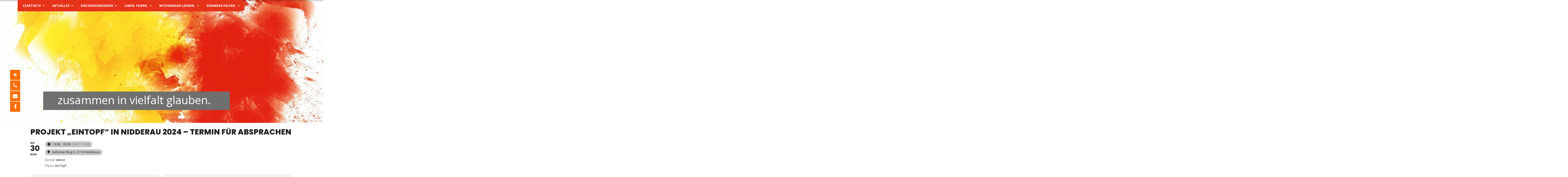

--- FILE ---
content_type: text/html; charset=UTF-8
request_url: https://dev2.kirchenkreis-hanau.de/events/eintopf-nidderau-2024/
body_size: 36437
content:
<!DOCTYPE html>

<!--[if lte IE 8]>              <html class="ie8 no-js" lang="de-DE">     <![endif]-->
<!--[if (gte IE 9)|!(IE)]><!--> <html class="not-ie no-js no-fouc" lang="de-DE">  <!--<![endif]-->

<head>
<meta charset="UTF-8" />
<meta name="description" content="Kirchenkreis Hanau"/>
<meta name="viewport" content="width=device-width, initial-scale=1.0">

<meta property="og:title" content=" Kirchenkreis Hanau" />
<meta property="og:description" content="Kirchenkreis Hanau" />
<meta property="og:type" content="cause" />

<meta name="twitter:card" content="summary_large_image">
<meta name="twitter:title" content=" Kirchenkreis Hanau">
<meta name="twitter:description" content="Kirchenkreis Hanau">


	<link rel="profile" href="http://gmpg.org/xfn/11" />
	<link rel="pingback" href="https://dev2.kirchenkreis-hanau.de/xmlrpc.php" />

	
	<!--[if IE 9]>
		<link rel="stylesheet" href="https://dev2.kirchenkreis-hanau.de/wp-content/themes/candidate/css/ie9.css">
	<![endif]-->
	
	<!--[if lt IE 9]>
		<link href="https://dev2.kirchenkreis-hanau.de/wp-content/themes/candidate/css/jackbox-ie8.css" rel="stylesheet" type="text/css" />
		<link rel="stylesheet" href="https://dev2.kirchenkreis-hanau.de/wp-content/themes/candidate/css/ie.css">
	<![endif]-->
	
	<!--[if gt IE 8]>
		<link href="https://dev2.kirchenkreis-hanau.de/wp-content/themes/candidate/css/jackbox-ie9.css" rel="stylesheet" type="text/css" />
	<![endif]-->
	
	<!--[if IE 7]>
		<link rel="stylesheet" href="https://dev2.kirchenkreis-hanau.de/wp-content/themes/candidate/css/fontello-ie7.css">
	<![endif]-->
	
	
	<!--[if lt IE 9]>
	<script src="js/selectivizr-and-extra-selectors.min.js"></script>
	<![endif]-->
	
	<style type="text/css">
		.no-fouc {display:none;}
	</style>

	<title>Projekt „EinTopf“ in Nidderau 2024 – Termin für Absprachen &#8211; Kirchenkreis Hanau</title>
 <script type="text/javascript"> 
			 window.paththeme = "https://dev2.kirchenkreis-hanau.de/wp-content/themes/candidate";
			 window.owner_email = "c.fischer@die-creativfabrik.de";
			 window.color_loader = "#cc3300";
			 window.content_animation = "hide";
			 window.sticky_header = "hide";

			 window.added_text = "";
			 window.added_text2 = "";

		</script> <style type="text/css">
html body, html body.boxed-layout { background-color: #ffffff; background-image:none;}</style><style type="text/css">
#logo h1 a.logo  {  font-size: 0px !important; color: #43424a !important; font-family: Montserrat !important;}#main-header { background: #ffffff  !important; }header .top-bar { background: #ffffff  !important; }#newsletter, body .top_newsletter  form { background: #ffffff  !important; }.currentpledgegoal, .audio-progress-bar, html body .dhvc-form-submit:hover, html body .dhvc-form-submit:active, html body .dhvc-form-submit:focus, body .section.full-width-bg .accordion-active .accordion-header, body .section.full-width-bg .accordion-header:hover, body .issue-block:hover a.button, body .media-item:hover .media-format>div, body .audio-volume-progress, body input[type='submit']:hover, body input[type='reset']:hover, body .tab-header li.active-tab, body .tab-header li:hover, body .product-single-tabs .tab-header li.active-tab, body .product-single-tabs .tab-header li:hover,  .vc_tta-style-classic .vc_tta-panel.vc_active .vc_tta-panel-heading { background: #cc3300 !important; }body #header.header_3 .header_3_inner  #navigation>li>a { color: #cc3300 !important; }body #header.header_3 .searchform-wrap { background: #848484; }body #header.header_3.animate-header .header_3_inner { background: #cc3300 !important; }body .banner-wrapper a.banner:hover { background: #f0f0f0 !important; }body .image-banner:hover a  { background: #ffffff !important; }body .top_newsletter .newsletter-submit:hover .icons, body .top_newsletter .newsletter-submit:hover .icons, .newsletter-form .newsletter-submit:hover .icons, .newsletter-form .newsletter-submit:hover input,  a.header_event:hover  { background: #cc3300 !important; }body .issue-block:hover { background: #ffffff; }body .post-side-meta .post-format, body .banner, body .media-format>div, body .tab-header li, body .accordion-header, body .dropcap.squared { background: #cc3300; }body .post-side-meta .post-format i { color: #ffffff; }body .post-side-meta .post-format { background: #ffffff; }body .tribe-events-view--month.tribe-events .tribe-events-calendar-month__header-column, body #tribe-events-content .tribe-events-calendar th, body .event-meta-block, body .tribe-events-list .tribe-events-event-cost span { background: #ffffff; }body .tribe-events .tribe-events-calendar-month__multiday-event-bar, body #tribe-events #tribe-events-content .tribe-events-calendar td:hover, body .tribe-events-grid .tribe-grid-header .tribe-week-today { background: #cc3300; }body #content #tribe-events .event-calendar .events>li>a { color: #cc3300; }body .responsive-calendar .day.today a, body .responsive-calendar .day a:hover { color: #6e6e6d;  }body .responsive-calendar .day.today a, body .responsive-calendar .day a:hover, body .responsive-calendar .controls { background: #9b9b9b; }body .tribe-common .tribe-events-c-nav__list button, body .tribe-common .tribe-events-c-nav__list button, body .tribe-common--breakpoint-medium.tribe-events .tribe-events-c-view-selector--labels .tribe-events-c-view-selector__button, body .tribe-events-c-events-bar__search-container .tribe-common-c-btn.tribe-events-c-search__button, body button.dhvc-form-submit, body  .dhvc-form-submit:active, body  .dhvc-form-submit:focus, body .vc_grid-item  .vc_btn3-container .vc_btn3.vc_btn3-color-juicy-pink.vc_btn3-style-flat,  body a.button, body button,  body .owl-header .carousel-arrows span, body .banner-rotator-flexslider .flex-control-nav li a.flex-active, body #button-to-top, body .filter-dropdown>li>span, body input[type='submit'], body input[type='reset'], body .cart-button, body input.minus, body input.plus, body a.tag, body .latest_sermons_box  .action-icon { background: #cc3300; }body .increase-button, body .decrease-button { background: #cc3300; }body .increase-button, body .decrease-button { color: #cc3300; }body .media-filters button, body .media-filters .filter-dropdown>li>span { color: #cc3300; }body .media-filters button:hover, body .media-filters .active-sort button, body .media-filters .active-sort button:after { color: #cc3300; }body .media-filters .filter-dropdown>li>span:after, body .media-filters button:after { color: #cc3300; }body .active-sort>button, body .media-filters button:hover, body .filter-dropdown>li>span:hover, body .filter-dropdown.opened>li>span { background: #cc3300; border-top-color: #cc3300; border-bottom-color: #cc3300;}body .filter-dropdown ul li.active-filter,  body .filter-dropdown ul li:hover { color: #cc3300;}body .numeric-pagination span, body .numeric-pagination a.button.active-button, body .numeric-pagination a.button:hover { background: #cc3300; border-top-color: #cc3300; border-bottom-color: #cc3300;}body .numeric-pagination a.button { color: #ffffff;}body .tribe-common .tribe-events-c-nav__list button:hover, body .tribe-common--breakpoint-medium.tribe-events .tribe-events-c-view-selector--labels .tribe-events-c-view-selector__button.tribe-events-c-view-selector__button--active, body .tribe-events-c-events-bar__search-container .tribe-common-c-btn.tribe-events-c-search__button:hover, body .vc_grid-item  .vc_btn3-container .vc_btn3.vc_btn3-color-juicy-pink.vc_btn3-style-flat:focus, body .vc_grid-item  .vc_btn3-container .vc_btn3.vc_btn3-color-juicy-pink.vc_btn3-style-flat:hover, body .vc_grid-item  .vc_btn3-container  .vc_btn3.vc_btn3-color-juicy-pink:focus, body .vc_grid-item  .vc_btn3-container .vc_btn3.vc_btn3-color-juicy-pink:hover, body .wpb_images_carousel .vc_images_carousel .vc_carousel-control:hover,  body #bbpress-forums ul.chosen-results li.highlighted, body .increase-button:hover, body .decrease-button:hover, body .event-item:hover .date>span,  body .owl-header .carousel-arrows span:hover, body a.button:hover, body button:hover, body a.button.active-button, body button.active-button, body .flex-direction-nav a:hover, body #button-to-top:hover, body .post-side-meta .post-format:hover, body .issue-icon, body .chosen-container .chosen-results li.highlighted, body .dropcap.squared.blue, body #content .section.full-width-bg .most-popular .pricing-header, body .shopping-cart:hover .cart-button, body .shop-product-gallery .fullscreen-icon:hover, body input.minus:hover, body input.plus:hover, body .upcoming-events>li:hover .date>span, body a.tag:hover { background: #cc3300; }body .banner.donate-banner  { background: #f7f4e3; }body .banner:hover .icons.icons-fadeout  { color: #cc3300; }body .banner.donate-banner input[type='radio']:checked+label, body .banner.donate-banner label.radio-checked  { background: #990033 !important; }body .banner.donate-banner h5, body .section.full-width-bg .banner.donate-banner h5  { color: #6e6e6d !important; }body input.minus:hover, body input.plus:hover, body .increase-button:hover, body .decrease-button:hover   { border-color: #cc3300 !important; }body #main-footer p, body .twitter-widget li, body footer .textwidget { color: #ffffff; }body footer .widget a, body .twitter-widget a { color: #ffffff; }body footer a:hover { color: #ffffff !important; }body #lower-header #menu-button>span  { color: #f2eddf; }body #lower-header #menu-button>div>span  { background: #a9a599; }body #menu-button:hover>span { color: #fff !important; }body #menu-button:hover>div>span { background: #fff!important; }body #menu-button:hover, #header .lang-button .dropdown-list > li:hover > a  { background: #cc3300; }body .newsletter-form .newsletter-submit .icons, body .newsletter-form .newsletter-submit input, a.header_event { background: #ffffff; }body .newsletter-form .newsletter-submit .icons, a.header_event .icons { color: #ffffff; }body .price ins .amount, body .pledgemaincontainer span:first-child small:first-child, 
	body.single-product .pledgemaincontainer span:first-child{ color: #6e6e6d !important; }.tribe-events .tribe-events-c-view-selector__list-item--active .tribe-events-c-view-selector__list-item-link span, body.single-product .pledgemaincontainer span:first-child small, body a.button.twitter-button:hover{ color: #ffffff !important; }body .banner .icons, body .event-meta-block>.icons { color: #ffffff; }body .banner:hover .icons { color: #cc3300; }body .banner:hover h4, body .section.full-width-bg .banner:hover h4, body .banner-wrapper.mystyle2 .banner:hover h4 { color: #ff6600 !important; }body .banner:hover p, body .section.full-width-bg .banner:hover p { color: #ff6600 !important; }body .banner.donate-banner input[type='submit'] { background: #ff6600; }body .banner.donate-banner input[type='submit'] { color: #fff; }body .banner.donate-banner input[type='submit']:hover { color: #fff; }body #navigation li.donate-button, body a.button.donate, body button.donate, body #payment input[type='submit'], body input[type='submit'].button.donate  { background: #ff6600; }body a.button.add-to-cart-button, body a.added_to_cart.wc-forward  { color: #cc3300 !important; }body .widget_nav_menu_custom a.menu-link.main-menu-link:before  { color: #ffffff ; }body a.button.add-to-cart-button:after  { color: #6e6e6d ; }body a.button.add-to-cart-button:hover, body a.button.add-to-cart-button:hover:after  { color: #6e6e6d !important; }body .banner.donate-banner input[type='submit'], body a.button.donate, body button.donate, body #payment input[type='submit'], body input[type='submit'].button.donate  { border-top-color: #ff6600; }body .banner.donate-banner input[type='submit'], body a.button.donate, body button.donate, body #payment input[type='submit'], body input[type='submit'].button.donate  { border-bottom-color: #ff6600; }body .banner.donate-banner input[type='radio']+label  { box-shadow:0 0 1px #cc3300; }body #navigation li.donate-button>a  { border-top-color: #ff6600; }body #navigation li.donate-button>a  { border-bottom-color: #ff6600; }body a.button.donate:hover, body button.donate:hover, body #navigation li.donate-button>a:hover, body .banner.donate-banner input[type='submit']:hover  { border-top-color: #990033 !important; }body a.button.donate:hover, body button.donate:hover, body #navigation li.donate-button>a:hover, body .banner.donate-banner input[type='submit']:hover  { border-bottom-color: #990033 !important; }body .post-side-meta .date { background: #cc3300 ; }body .post-side-meta .post-comments { background: #ffffff ; }body .highlight  { color: #cc3300 ; }body .highlight { background: #6e6e6d ; }::selection { color: #cc3300 !important; }*::-moz-selection { color: #cc3300 !important; }::selection { background: #6e6e6d !important; }*::-moz-selection { background: #6e6e6d !important; }body .banner-rotator-content a.button:hover  { background: #990033; }body .banner-rotator-content, body .banner-rotator.mystyle2  .banner-rotator-content  { background: #f0f0f0; }body .image-banner img  { border-bottom-color: #ffffff; }body .image-banner a   { border-bottom-color: #ffffff; }body .image-banner a   {background: #ffffff; }body .image-banner:hover img { border-bottom-color: #ffffff; }body .image-banner:hover a   { border-bottom-color: #ffffff; }body .sidebar-box.image-banner h3, body .image-banner .button, body .image-banner .button.button-arrow:after   { color: #cc3300 !important; }body .banner-rotator-content h5  { color: #878787 !important; }body .banner-rotator-content h2, body .banner-rotator-content span.date  { color: #6e6e6d !important; }body .chosen-container-single .chosen-single, .universe_funder_contribution, input.input-text.qty, body input[type='text']:not(.dhvc-form-control), body input[type='email']:not(.dhvc-form-control), body input[type='tel']:not(.dhvc-form-control), body input[type='password']:not(.dhvc-form-control), select:not(.dhvc-form-control), textarea:not(.dhvc-form-control)  { color: #6e6e6d !important; }body #bbpress-forums li.bbp-header,
	body .chosen-container-single .chosen-single, .universe_funder_contribution, input.input-text.qty, body input[type='text']:not(.dhvc-form-control), body input[type='email']:not(.dhvc-form-control), body input[type='tel']:not(.dhvc-form-control), body input[type='password']:not(.dhvc-form-control), select, textarea:not(.dhvc-form-control)  { background-color: #ffffff !important; }body #bbpress-forums ul.bbp-lead-topic, body #bbpress-forums ul.bbp-topics, body #bbpress-forums ul.bbp-forums, body #bbpress-forums ul.bbp-replies, body #bbpress-forums ul.bbp-search-results
	body .quicktags-toolbar, body #bbpress-forums li.bbp-header, body #bbpress-forums li.bbp-footer, body #bbpress-forums li.bbp-body ul.forum, body #bbpress-forums li.bbp-body ul.topic,   
	body .chosen-container-single .chosen-single, .universe_funder_contribution, .increase-button, .decrease-button, input.input-text.qty, body input[type='tel']:not(.dhvc-form-control), select:not(.dhvc-form-control), textarea:not(.dhvc-form-control)  { border-color: #898989 !important; }#bbpress-forums li.bbp-body ul.forum, #bbpress-forums li.bbp-body ul.topic { border-top: 1px solid #898989 !important; }body .checkout-coupon-form input[type='submit'], #comment-form input[type='submit'], .tribe-events-list .tribe-events-event-cost span, html body button.dhvc-form-submit { border-top-color: #ff6600 !important; }body .checkout-coupon-form input[type='submit'], #comment-form input[type='submit'], .tribe-events-list .tribe-events-event-cost span, html body button.dhvc-form-submit { border-bottom-color: #ff6600 !important; }.tribe-common .tribe-events-c-nav__list button:hover, body .tribe-events-c-events-bar__search-container .tribe-common-c-btn.tribe-events-c-search__button:hover, body .tribe-common--breakpoint-medium.tribe-events .tribe-events-c-view-selector--labels .tribe-events-c-view-selector__button.tribe-events-c-view-selector__button--active, body #button-to-top:hover, body .vc_grid-item  .vc_btn3-container .vc_btn3.vc_btn3-color-juicy-pink.vc_btn3-style-flat:hover, body a.button.read-more-button:hover, body .checkout-coupon-form input[type='submit']:hover, #comment-form input[type='submit']:hover, html body .dhvc-form-submit:hover, html body .dhvc-form-submit:active, html body .dhvc-form-submit:focus { border-top-color: #ffffff !important; }.tribe-common .tribe-events-c-nav__list button:hover, body .tribe-events-c-events-bar__search-container .tribe-common-c-btn.tribe-events-c-search__button:hover, body .tribe-common--breakpoint-medium.tribe-events .tribe-events-c-view-selector--labels .tribe-events-c-view-selector__button.tribe-events-c-view-selector__button--active, body #button-to-top:hover, body .vc_grid-item  .vc_btn3-container .vc_btn3.vc_btn3-color-juicy-pink.vc_btn3-style-flat:hover, body a.button.read-more-button:hover, body .checkout-coupon-form input[type='submit']:hover, #comment-form input[type='submit']:hover, html body .dhvc-form-submit:hover, html body .dhvc-form-submit:active, html body .dhvc-form-submit:focus { border-bottom-color: #ffffff !important; }body .newsletter-form .newsletter-submit:hover .icons, body .newsletter-form input[type='submit'], a.header_event:hover { border-bottom-color: #579dd9 !important; }body .newsletter-form .newsletter-submit .icons, a.header_event { border-bottom-color: #cc3300; }body .vc_grid-item  .vc_btn3-container .vc_btn3.vc_btn3-color-juicy-pink.vc_btn3-style-flat, body input[type='submit'], body .shopping-cart-table input[type='submit'], body .cart-button, body .owl-header .carousel-arrows span, body .tab-header li, body a.button, body button, body #button-to-top, body .accordion-header, body .filter-dropdown>li>span, body .product-single-tabs .tab-header li.active-tab, body .product-single-tabs .tab-header li:hover { border-top-color: #ff6600; }body .vc_grid-item  .vc_btn3-container .vc_btn3.vc_btn3-color-juicy-pink.vc_btn3-style-flat, body input[type='submit'], body .shopping-cart-table input[type='submit'], body .cart-button, body .owl-header .carousel-arrows span, body .tab-header li, body a.button, body button, body #button-to-top, body .accordion-header, body .filter-dropdown>li>span, body .product-single-tabs .tab-header li.active-tab, body .product-single-tabs .tab-header li:hover { border-bottom-color: #ff6600; }body .vc_grid-item  .vc_btn3-container .vc_btn3.vc_btn3-color-juicy-pink.vc_btn3-style-flat:hover, body .section.full-width-bg  .accordion-active .accordion-header, body .accordion-header:hover, body input[type='submit']:hover, body .shopping-cart-table input[type='submit']:hover, body .shopping-cart:hover .cart-button, body .owl-header .carousel-arrows span:hover, body a.button:hover, body button:hover, body a.button.active-button, body button.active-button, body #button-to-top:hover, html body .section.full-width-bg .accordion-active .accordion-header, body .section.full-width-bg .accordion-header:hover, body .product-single-tabs .tab-header li.active-tab, body .product-single-tabs .tab-header li:hover, body .tab-header li.active-tab, body .tab-header li:hover  { border-top-color: #ffffff; }body .vc_grid-item  .vc_btn3-container .vc_btn3.vc_btn3-color-juicy-pink.vc_btn3-style-flat:hover, body .section.full-width-bg  .accordion-active .accordion-header, body .accordion-header:hover, body input[type='submit']:hover, body .shopping-cart-table input[type='submit']:hover, body .shopping-cart:hover .cart-button, body .owl-header .carousel-arrows span:hover, body .tab-header li.active-tab, body .tab-header li:hover, body a.button:hover, body button:hover, body a.button.active-button, body button.active-button, body #button-to-top:hover, html body .section.full-width-bg .accordion-active .accordion-header, body .section.full-width-bg .accordion-header:hover, body .product-single-tabs .tab-header li.active-tab, body .product-single-tabs .tab-header li:hover { border-bottom-color: #ffffff; }body #navigation li.donate-button:hover, body #navigation li.donate-button:hover>a, body .banner.donate-banner input[type='submit']:hover, body a.button.donate:hover, body button.donate:hover, body #payment input[type='submit']:hover, body input[type='submit'].button.donate:hover { background: #990033 !important; }body #navigation li.donate-button:hover>a, body .banner.donate-banner input[type='submit']:hover, body #payment input[type='submit']:hover, body input[type='submit'].button.donate:hover { border-top-color: #990033; }body #header.header_3 .close-search-form:hover, body .vc_grid-item .vc_custom_heading.vc_gitem-post-data-source-post_title h4, .widget_event_countdown .date, #content .widget_event_countdown .event-content h6 a, body .col-lg-3 .media-button a.button:hover, body .col-lg-9 .col-lg-4 .media-button a.button:hover, body a.button.transparent:hover, body button.transparent:hover, body a.button.transparent:hover:after, body button.transparent:hover:after, body .sidebar-box a.button.transparent:hover:after, body .dropcap.blue, #header .top-bar a:hover { color: #cc3300 ; }body .section.full-width-bg .event-popover h6 a, .tp-caption a.button, body #content .latest_sermons_box  .action-icon.transparent a:hover span { color: #cc3300 !important; }body .widget_newsletter.type2 .newsletter-form input[type='submit'] { background: #cc3300 ; }body .widget_newsletter  .newsletter-form .newsletter-submit:hover input { background: #ffffff !important;  }body .shopping-cart-content { border-color: #cc3300 ; }body button.button.add-to-cart-button:after { color: #6e6e6d !important; }body a.button.details-button:hover, body a.button.details-button:hover:after { color: #cc3300 !important; }body   button.dhvc-form-submit, body  .dhvc-form-submit:active, body  .dhvc-form-submit:focus, body .vc_grid-item  .vc_btn3-container .vc_btn3.vc_btn3-color-juicy-pink.vc_btn3-style-flat, body .pledgemaincontainer, body .col-lg-3 .media-button a.button, body .col-lg-9 .col-lg-4 .media-button a.button, body a.button, body button, body a.button.transparent, body button.transparent, body .issue-block:hover .issue-icon, body .filter-dropdown>li>span, body .media-format>div, body input[type='submit'], body input[type='reset'], body a.tag { color: #ffffff ; }.tribe-events-list .time-details, .tribe-events-list .tribe-events-event-cost span, body a.button.details-button { color: #ffffff !important; }body #content .section.full-width-bg .accordion-header h6, body #content .section.full-width-bg .tab-header li a h6 { color: #ffffff !important; }body .banner-rotator-flexslider .flex-control-nav li a  { background: #6e6e6d; }body .audio-progress-wrapper, body .volume-bar  { border-color: #6e6e6d; }body .audio-progress-wrapper, body .volume-bar  { background: #cc3300; }body .audio-play-button, body .audio-volume  { border-color: #cc3300; }body .audio-player, body .audio-volume .volume-bar:before, body .audio-player  { color: #ffffff; }body .audio-play-button:before  { color: #cc3300; }body .tribe-events-list-event-title a, body #content .sidebar ul li a, body .container #content .post-meta>span a, body #content ul.upcoming-events .event-content a, body #content .latest_sermons_box .post-meta>span a, body #content .sermon_last li a, .widget_display_stats dd, .widget_display_stats dt, body a, body .category-box a, body .sidebar-box.widget_nav_menu_custom .menu li a, body .sidebar-box.widget_nav_menu .menu li a { color: #cc3300 ; }.latest-events.style2 h4.events-title  { color: #cc3300 !important ; }body .tooltip-inner { background: #cc3300 !important ; }body .tooltip.top .tooltip-arrow { border-top-color: #cc3300 !important ; }body .tooltip.left .tooltip-arrow { border-left-color: #cc3300 !important ; }body .tooltip.bottom .tooltip-arrow { border-bottom-color: #cc3300 !important ; }body .tooltip.right .tooltip-arrow { border-right-color: #cc3300 !important ; }body .upcoming-events .date>span, .tribe_mini_calendar_widget .tribe-mini-calendar-event .list-date .list-daynumber { color: #6e6e6d ; }body .event-calendar td .events li { border-color: #6e6e6d ; }body .event-calendar td:hover .events li { border-color: #ffffff ; }body a:hover, body blockquote, body .post-side-meta .post-format { color: #ffffff ; }body .pricing-table .pricing-header h4, body #content .section.full-width-bg .pricing-header h4 { color: #cc3300 !important; }body .pricing-table .pricing-price { color: #cc3300 ; }body .pricing-table .pricing-features { color: #ffffff ; }body .pricing-table { background-color: #cc3300 ; }body .tribe-events-view--month.tribe-events .tribe-events-calendar-month__day-cell .tribe-events-calendar-month__day-date .tribe-events-calendar-month__day-date-link, body .tribe-events-list-event-title a:active, body .tribe-events-list-event-title a:focus, body .tribe-events-list-event-title a:visited, body .tribe-events-list-event-title a:hover, body a:hover, body .upcoming-events>li:hover h6 a { color: #cc3300 ; }.tooltipster-sidetip .tooltipster-box .tribe-events-calendar-month__calendar-event-tooltip-title a, .latest-events.style2 a:hover h4.events-title { color: #cc3300 !important; }.tribe-common .tribe-events-calendar-list__month-separator-text, .tribe-common .tribe-events-calendar-day__type-separator span, body .tribe-events-list-separator-month span, body .issue-block:hover .issue-content h4 { color: #ffffff !important; }body blockquote, body blockquote.link-quote { border-left-color: #ffffff ; }body blockquote.iconic-quote:after, body blockquote.iconic-quote:before { color: #cc3300 ; }body .product-single-tabs .tab-header li { background: #cc3300 !important; }body #main-header blockquote:before, body #main-header blockquote:after { color: #cc3300 ; }body .accordion-icon:before { color: #ffffff ; }body .cart-button { color: #ffffff ; }body .vc_tta-style-classic .vc_active .vc_tta-panel-heading .vc_tta-controls-icon::before, body .vc_tta-style-classic .vc_active .vc_tta-panel-heading .vc_tta-controls-icon::after { border-color: #ffffff !important; }body .team-member.big, body .team-member-info, body blockquote, body .issue-block { background: #ffffff; }body #bbpress-forums ul.chosen-results li, body blockquote, body .issue-block, html body #tribe-events-content .tribe-events-calendar td, body .media-item, body .portfolio-single, body input[type='text'], body input[type='email'], body input[type='password'], body input[type='tel'], body select, body textarea, body .form-select+.chosen-container-single .chosen-single, body input[type='checkbox']+label:before, body input[type='radio']+label:before, body .chosen-container .chosen-drop, body .chosen-container .chosen-results li, body .sidebar-box.white, body .checkout .chosen-container-single .chosen-single, body .woocommerce-account .chosen-container-single .chosen-single, body table, body .chosen-container-single .chosen-single  { background: #ffffff; }body .accordion-content, body .event-popover, body .filter-dropdown ul, body .tab, body .vc_tta-style-classic .vc_tta-panel .vc_tta-panel-body  { background: #ffffff; }body .vc_tta-style-classic .vc_tta-panel .vc_tta-panel-body, body .vc_tta-style-classic .vc_tta-panel .vc_tta-panel-body::before, body .vc_tta-style-classic .vc_tta-panel .vc_tta-panel-body::after {
		border-color: #ffffff; }body .audio-player { background: #6e6e6d ; }body .alert-box.info, body .alert-box.info p, body.woocommerce-page  .alert-box.info, body.woocommerce-page .alert-box.info p { color: #6e6e6d !important; }body .quicktags-toolbar, body .upcoming-events .date>span, body .event-info .date>span, .tribe_mini_calendar_widget .tribe-mini-calendar-event .list-date { background: #cc3300; }body .gray-bg { background: #ffffff; }#navigation li:hover, #navigation li:hover>span, #navigation li:hover>a, #navigation>li.current-menu-item, #navigation ul.DropMenu  li.current-menu-item>a, #navigation>li.current-menu-item>span, #navigation>li.current-menu-item>a { color: #cc3300 !important; }body #lower-footer { border-top-color: #6e6e6d !important; }body .latest_sermons_box  .action-icon a:hover, .tp-caption a.button:hover, body .vc_grid-item .vc_btn3-container a.vc_gitem-link:hover:after, body .category-box a:hover:before, body #button-to-top:hover, .filter-dropdown>li>span:hover, .filter-dropdown>li>span:hover:after, .filter-dropdown.opened>li>span, .filter-dropdown.opened>li>span:after, body .menu li a:hover:before, body .owl-header .carousel-arrows span:hover, body a.button:hover:after, body button:hover:after, body a.button:hover:before, body button:hover:before, body a.button.active-button:after, body button.active-button:after { color: #cc3300 !important; }body #content .latest_sermons_box  .action-icon.transparent a, body .vc_grid-item .vc_btn3-container a.vc_gitem-link:after, body .menu li a:before, body .event-meta-block .social-share li a, body a.button.button-arrow-before:before, body button.button-arrow-before:before, body .button-pagination a.previous:before, body .button-pagination a.next:after, body a.button.button-arrow:after, body button.button-arrow:after, body .owl-header .carousel-arrows span { color: #ffffff ; }body .latest_sermons_box  .action-icon a, body .bbpress-sidebar ul a:before, body a.button:after, body a.button:before, body button:before, body button:after,  body .category-box a:before, body #button-to-top, body .filter-dropdown>li>span:after { color: #ffffff; }body a.button.details-button:after { color: #ffffff !important; }#navigation li:hover, #navigation li:hover>span, #navigation li:hover>a, #navigation>li.current-menu-item, #navigation>li.current-menu-item>span, #navigation>li.current-menu-item>a, #navigation li.current-menu-item>a { background: #cc3300  !important; }body a.button.twitter-button:hover { background: #9e9e9e ; }body a.button.twitter-button:hover { border-top-color: #9e9e9e ; }body a.button.twitter-button:hover { border-bottom-color: #9e9e9e ; }body a.button.twitter-button { background: #40bff5 ; }body a.button.twitter-button:hover:before { color: #40bff5 !important; }body a.button.twitter-button { color: #fff ; }body a.button.twitter-button { border-top-color: #53d2f8 ; }body a.button.twitter-button { border-bottom-color: #36a6d6 ; }body a.button.twitter-button:before { color: #b1e1fa ; }body #navigation>li:hover>a, body #navigation>li:hover>span, body #navigation>li.current-menu-item>a, body #navigation>li.current-menu-item>span { border-top-color: #ffffff ; }body #navigation>li:hover, body #navigation>li:hover>span, body #navigation>li.current-menu-item, body #navigation>li.current-menu-item>span { border-bottom-color: #ffffff !important; }body #lower-header:before, body #navigation>li>a, body #navigation>li>span { border-top-color: #39383e ; }body #navigation li, body #menu-button, body #lower-header:before, body #navigation>li>a, body #navigation>li>span, body #navigation li ul li>a, body #navigation li ul li>span { border-bottom-color: #2c2b30 ; }body #menu-button, body #navigation>li { border-right-color: #2c2b30 ; }body #menu-button, body #navigation>li:first-child { border-left-color: #2c2b30 ; }body #navigation li, body #navigation li>span #navigation li>a { border-color: #2c2b30 !important; }body #navigation>li>a:after, body #navigation>li>span:after, body #navigation li ul li>a:after, body #navigation li ul li>span:after { color: #ffffff ; }body #lower-header, body #navigation>li, body #navigation li ul { background: #000000 ; }body .media-hover .media-icon { color: #ffffff ; }body .media-hover .media-icon { background: rgba(112,112,112,0.7) ; }body .media-hover .media-icon:hover { background: rgba(112,112,112,1) ; }body .media-hover .media-icon.share-twitter { background: rgba(85,172,238,0.7) ; }body .media-hover .media-icon.share-twitter:hover { background: rgba(85,172,238,1) ; }body .media-hover .media-icon.share-facebook { background: rgba(59,89,152,0.7) ; }body .media-hover .media-icon.share-facebook:hover { background: rgba(59,89,152,1) ; }body .button.header_donate_btn { color: #fff ; }body .button.header_donate_btn:hover { color: #fff ; }body .button.header_donate_btn { background: #ffffff ; }body .button.header_donate_btn:hover { background: #d3311a ; }body .button.header_donate_btn { border-bottom-color: #ffffff ; }body .button.header_donate_btn:hover { border-bottom-color: #ffffff ; }
		.section.full-width-bg p, .wpb_text_column p, .textwidget p,  body .textwidget li, body .section.full-width-bg li, body.page
		{	
		font-family: 'Oxygen', Segoe UI, Arial, sans-serif !important;  color: #777777; font-style: normal;  font-weight: ;  font-size: 16px !important; 
		} 
		
		.section.page-heading h1, body .section.full-width-bg .calendar-header h3 
		{	
		font-family: 'Oxygen', Segoe UI, Arial, sans-serif !important;  color: #777777;  font-weight: ;  font-style: normal;  font-size: 24px !important; 
		} 
		
		body #newsletter h5, body .top_newsletter  h5 
		{	
		font-family: 'Oxygen', Segoe UI, Arial, sans-serif !important;  font-weight: ;  color: #777777 !important; font-style: normal;  font-size: 14px !important; 
		} 
		
		#content .list li a, #content ul li a
		{	
		font-family: 'Oxygen', Segoe UI, Arial, sans-serif !important;  font-weight: ;  color: #777777; font-style: normal;  font-size: 15px !important; 
		} 
		
		footer .menu li a, footer li a, body footer .widget li a
		{	
		font-weight: ; font-family: 'Oxygen', Segoe UI, Arial, sans-serif !important;  color: #ffffff; font-style: normal;  font-size: 15px !important; 
		} 
		
		body .page-heading .breadcrumb
		{	
		font-weight: ; font-family: 'Oxygen', Segoe UI, Arial, sans-serif !important;  color: #777777; font-style: normal;  font-size: 13px !important; 
		} 
		
		#lower-footer .copyright
		{	
		font-weight: ; font-family: 'Oxygen', Segoe UI, Arial, sans-serif !important;  color: #ffffff; font-style: normal;  font-size: 15px !important; 
		} 
		
		body .banner h4, body .section.full-width-bg .banner h4
		{	
		font-weight: ; font-family: 'Oxygen', Segoe UI, Arial, sans-serif !important;  color: #ffffff  !important; font-style: normal !important;  font-size: 18px !important; 
		} 
		
		body .banner-wrapper.mystyle2 h4
		{	
		font-weight: ; font-family: 'Oxygen', Segoe UI, Arial, sans-serif !important;  color: #ffffff  !important; font-style: normal !important;  font-size: 24px !important; 
		} 
		
		body .banner p, body .section.full-width-bg .banner p
		{	
		font-weight: ; font-family: 'Oxygen', Segoe UI, Arial, sans-serif !important;  color: #777777  !important; font-style: normal !important;  font-size: 13px !important; 
		} 
		
		.sidebar-box h3, .section.full-width-bg .sidebar-box h3, body .section.full-width-bg .sidebar-box h3.custom_sidebar_title
		{	
		font-weight: ; font-family: 'Oxygen', Segoe UI, Arial, sans-serif !important;  color: #777777  !important; font-style: normal !important;  font-size: 18px !important; 
		} 
		
		#main-footer h4
		{	
		font-weight: ; font-family: 'Oxygen', Segoe UI, Arial, sans-serif !important;  color: #ffffff; font-style: normal;  font-size: 18px !important; 
		} 
		
		body .post-side-meta .date .day
		{	
		font-weight: ; font-family: 'Oxygen', Segoe UI, Arial, sans-serif !important;  color: #ffffff; font-style: normal;  font-size: 36px !important; 
		} 
		
		body .post-side-meta .date .month
		{	
		font-weight: ; font-family: 'Oxygen', Segoe UI, Arial, sans-serif !important;  color: #ffffff; font-style: normal;  font-size: 18px !important; 
		} 
		
		header #main-header blockquote, header #main-header p
		{	
		font-weight: ; font-family: 'Oxygen', Segoe UI, Arial, sans-serif !important;  color: #777777; font-style: italic;  font-size: 14px !important; 
		} 
		
		header .top-bar
		{	
		font-weight: ; font-family: 'Open Sans', Segoe UI, Arial, sans-serif !important;  color: #777777; font-style: normal;  font-size: 14px !important;  
		} 
		
		body .event-popover .event-meta li, body .small-caption, body .tribe-events-event-meta address.tribe-events-address, body .tribe-events-list .tribe-events-venue-details, body .event-meta-block p.title, body .post-meta>span, body #content .post-meta>span a, body .post-meta-track, body .upcoming-events .event-content .event-meta li, body .calendar-header label, body .media-filters label
		{	
		font-weight: ; font-family: 'Oxygen', Segoe UI, Arial, sans-serif !important;  color: #777777; font-style: normal;  font-size: 13px !important; 
		} 
		
		body #navigation li>span, body #navigation li>a
		{	
		font-weight: ; font-family: 'Oxygen', Segoe UI, Arial, sans-serif !important;  color: #ffffff; font-style: normal; font-size: 16px !important; 
		} 
		
		body #navigation li ul.DropMenu li>a, body #navigation li ul.DropMenu li>span
		{	
		font-weight: ; font-family: 'Oxygen', Segoe UI, Arial, sans-serif !important;  color: #ffffff; font-style: normal; font-size: 15px !important; 
		} 
		
		#content .issue-content h4, #content .issue-content h2, .section.full-width-bg .issue-content h4
		{	
		font-weight: ; font-family: 'Oxygen', Segoe UI, Arial, sans-serif !important;  color: #ffffff!important; font-style: normal!important; font-size: 18px !important; 
		} 
		
		#content .p_table_stat h2
		{	
		font-weight: ; font-family: 'Open Sans', Segoe UI, Arial, sans-serif !important;  color: #fff!important; font-style: normal!important; font-size: 48px !important; 
		} 
		
		#content .p_table_stat h6
		{	
		font-weight: ; font-family: 'Arimo', Segoe UI, Arial, sans-serif !important;  color: #fff!important; font-style: normal!important; font-size: 13px !important; 
		} 
		
		.related-media-items .pet-content h4.related-title, body .media-items .pet-item  h4.post-title,  .pet-item  h4.post-title,  .shop-item  .shop-content h4 
		{	
		font-weight: ; font-family: 'Oxygen', Segoe UI, Arial, sans-serif !important;  color: #ffffff!important; font-style: normal!important; font-size: 18px !important; 
		} 
		.related-media-items .pet-content h4.related-title a, body .media-items .pet-item  h4.post-title, .pet-item  h4.post-title a,  .shop-item  .shop-content h4 a 
		{	
		color: #ffffff!important; 
		} 
		
		.section.full-width-bg h1{font-weight: ; font-family: Oxygen, Segoe UI, Arial, sans-serif !important;  color: #545454 !important; font-style: normal !important; 	font-size: 32px !important; } 

		.section.full-width-bg h2 {font-weight: ; font-family: Oxygen, Segoe UI, Arial, sans-serif !important;  color: #545454 !important; font-style: normal !important; 	font-size: 26px !important; } 
		
		.flexslider li h2 {font-family: Oxygen, Segoe UI, Arial, sans-serif !important;}

	    .section.full-width-bg h3, .widget_instagram_photos h3, .latest_news h3, .owl-carousel-container  h3, .sidebar-box.latest-events h3.box-title, .widget_instagram_photos2 h3 {font-weight: ; font-family: Oxygen, Segoe UI, Arial, sans-serif !important;  color: #545454 !important; font-style: normal !important; 	font-size: 24px !important; } 
		
		.flexslider li h3 {font-family: Oxygen, Segoe UI, Arial, sans-serif !important;}

	    .section.full-width-bg h4, body h4.events-title {font-weight: ; font-family: Oxygen, Segoe UI, Arial, sans-serif !important;  color: #545454 !important; font-style: normal !important; 	font-size: 20px !important; } 

		.section.full-width-bg h5 {font-weight: ; font-family: Oxygen, Segoe UI, Arial, sans-serif !important;  color: #545454 !important; font-style: normal !important; 	font-size: 18px !important; } 

		.section.full-width-bg h6 {font-weight: ; font-family: Oxygen, Segoe UI, Arial, sans-serif !important;  color: #545454 !important; font-style: normal !important; 	font-size: 16px !important; } 
		</style><meta name='robots' content='noindex, nofollow' />
<link rel='dns-prefetch' href='//maps.googleapis.com' />
<link rel='dns-prefetch' href='//meet.jit.si' />
<link rel='dns-prefetch' href='//cdn.linearicons.com' />
<link rel='dns-prefetch' href='//fonts.googleapis.com' />
<link rel='dns-prefetch' href='//maxcdn.bootstrapcdn.com' />
<link rel="alternate" type="application/rss+xml" title="Kirchenkreis Hanau &raquo; Feed" href="https://dev2.kirchenkreis-hanau.de/feed/" />

<script>
var MP3jPLAYLISTS = [];
var MP3jPLAYERS = [];
</script>
		<!-- This site uses the Google Analytics by MonsterInsights plugin v9.11.1 - Using Analytics tracking - https://www.monsterinsights.com/ -->
							<script src="//www.googletagmanager.com/gtag/js?id=G-9203PE90JH"  data-cfasync="false" data-wpfc-render="false" type="text/javascript" async></script>
			<script data-cfasync="false" data-wpfc-render="false" type="text/javascript">
				var mi_version = '9.11.1';
				var mi_track_user = true;
				var mi_no_track_reason = '';
								var MonsterInsightsDefaultLocations = {"page_location":"https:\/\/dev2.kirchenkreis-hanau.de\/events\/eintopf-nidderau-2024\/"};
								if ( typeof MonsterInsightsPrivacyGuardFilter === 'function' ) {
					var MonsterInsightsLocations = (typeof MonsterInsightsExcludeQuery === 'object') ? MonsterInsightsPrivacyGuardFilter( MonsterInsightsExcludeQuery ) : MonsterInsightsPrivacyGuardFilter( MonsterInsightsDefaultLocations );
				} else {
					var MonsterInsightsLocations = (typeof MonsterInsightsExcludeQuery === 'object') ? MonsterInsightsExcludeQuery : MonsterInsightsDefaultLocations;
				}

								var disableStrs = [
										'ga-disable-G-9203PE90JH',
									];

				/* Function to detect opted out users */
				function __gtagTrackerIsOptedOut() {
					for (var index = 0; index < disableStrs.length; index++) {
						if (document.cookie.indexOf(disableStrs[index] + '=true') > -1) {
							return true;
						}
					}

					return false;
				}

				/* Disable tracking if the opt-out cookie exists. */
				if (__gtagTrackerIsOptedOut()) {
					for (var index = 0; index < disableStrs.length; index++) {
						window[disableStrs[index]] = true;
					}
				}

				/* Opt-out function */
				function __gtagTrackerOptout() {
					for (var index = 0; index < disableStrs.length; index++) {
						document.cookie = disableStrs[index] + '=true; expires=Thu, 31 Dec 2099 23:59:59 UTC; path=/';
						window[disableStrs[index]] = true;
					}
				}

				if ('undefined' === typeof gaOptout) {
					function gaOptout() {
						__gtagTrackerOptout();
					}
				}
								window.dataLayer = window.dataLayer || [];

				window.MonsterInsightsDualTracker = {
					helpers: {},
					trackers: {},
				};
				if (mi_track_user) {
					function __gtagDataLayer() {
						dataLayer.push(arguments);
					}

					function __gtagTracker(type, name, parameters) {
						if (!parameters) {
							parameters = {};
						}

						if (parameters.send_to) {
							__gtagDataLayer.apply(null, arguments);
							return;
						}

						if (type === 'event') {
														parameters.send_to = monsterinsights_frontend.v4_id;
							var hookName = name;
							if (typeof parameters['event_category'] !== 'undefined') {
								hookName = parameters['event_category'] + ':' + name;
							}

							if (typeof MonsterInsightsDualTracker.trackers[hookName] !== 'undefined') {
								MonsterInsightsDualTracker.trackers[hookName](parameters);
							} else {
								__gtagDataLayer('event', name, parameters);
							}
							
						} else {
							__gtagDataLayer.apply(null, arguments);
						}
					}

					__gtagTracker('js', new Date());
					__gtagTracker('set', {
						'developer_id.dZGIzZG': true,
											});
					if ( MonsterInsightsLocations.page_location ) {
						__gtagTracker('set', MonsterInsightsLocations);
					}
										__gtagTracker('config', 'G-9203PE90JH', {"forceSSL":"true","anonymize_ip":"true","link_attribution":"true"} );
										window.gtag = __gtagTracker;										(function () {
						/* https://developers.google.com/analytics/devguides/collection/analyticsjs/ */
						/* ga and __gaTracker compatibility shim. */
						var noopfn = function () {
							return null;
						};
						var newtracker = function () {
							return new Tracker();
						};
						var Tracker = function () {
							return null;
						};
						var p = Tracker.prototype;
						p.get = noopfn;
						p.set = noopfn;
						p.send = function () {
							var args = Array.prototype.slice.call(arguments);
							args.unshift('send');
							__gaTracker.apply(null, args);
						};
						var __gaTracker = function () {
							var len = arguments.length;
							if (len === 0) {
								return;
							}
							var f = arguments[len - 1];
							if (typeof f !== 'object' || f === null || typeof f.hitCallback !== 'function') {
								if ('send' === arguments[0]) {
									var hitConverted, hitObject = false, action;
									if ('event' === arguments[1]) {
										if ('undefined' !== typeof arguments[3]) {
											hitObject = {
												'eventAction': arguments[3],
												'eventCategory': arguments[2],
												'eventLabel': arguments[4],
												'value': arguments[5] ? arguments[5] : 1,
											}
										}
									}
									if ('pageview' === arguments[1]) {
										if ('undefined' !== typeof arguments[2]) {
											hitObject = {
												'eventAction': 'page_view',
												'page_path': arguments[2],
											}
										}
									}
									if (typeof arguments[2] === 'object') {
										hitObject = arguments[2];
									}
									if (typeof arguments[5] === 'object') {
										Object.assign(hitObject, arguments[5]);
									}
									if ('undefined' !== typeof arguments[1].hitType) {
										hitObject = arguments[1];
										if ('pageview' === hitObject.hitType) {
											hitObject.eventAction = 'page_view';
										}
									}
									if (hitObject) {
										action = 'timing' === arguments[1].hitType ? 'timing_complete' : hitObject.eventAction;
										hitConverted = mapArgs(hitObject);
										__gtagTracker('event', action, hitConverted);
									}
								}
								return;
							}

							function mapArgs(args) {
								var arg, hit = {};
								var gaMap = {
									'eventCategory': 'event_category',
									'eventAction': 'event_action',
									'eventLabel': 'event_label',
									'eventValue': 'event_value',
									'nonInteraction': 'non_interaction',
									'timingCategory': 'event_category',
									'timingVar': 'name',
									'timingValue': 'value',
									'timingLabel': 'event_label',
									'page': 'page_path',
									'location': 'page_location',
									'title': 'page_title',
									'referrer' : 'page_referrer',
								};
								for (arg in args) {
																		if (!(!args.hasOwnProperty(arg) || !gaMap.hasOwnProperty(arg))) {
										hit[gaMap[arg]] = args[arg];
									} else {
										hit[arg] = args[arg];
									}
								}
								return hit;
							}

							try {
								f.hitCallback();
							} catch (ex) {
							}
						};
						__gaTracker.create = newtracker;
						__gaTracker.getByName = newtracker;
						__gaTracker.getAll = function () {
							return [];
						};
						__gaTracker.remove = noopfn;
						__gaTracker.loaded = true;
						window['__gaTracker'] = __gaTracker;
					})();
									} else {
										console.log("");
					(function () {
						function __gtagTracker() {
							return null;
						}

						window['__gtagTracker'] = __gtagTracker;
						window['gtag'] = __gtagTracker;
					})();
									}
			</script>
							<!-- / Google Analytics by MonsterInsights -->
		<link rel='stylesheet' id='sbsw_styles-css' href='https://dev2.kirchenkreis-hanau.de/wp-content/plugins/social-wall/css/social-wall.min.css?ver=2.0.2' type='text/css' media='all' />
<link rel='stylesheet' id='evo_single_event-css' href='//dev2.kirchenkreis-hanau.de/wp-content/plugins/eventON/assets/css/evo_event_styles.css?ver=4.6.3' type='text/css' media='all' />
<link rel='stylesheet' id='style-css' href='https://dev2.kirchenkreis-hanau.de/wp-content/themes/candidate-child/style.css?ver=6.5.2' type='text/css' media='all' />
<link rel='stylesheet' id='bootstrap-css-css' href='https://dev2.kirchenkreis-hanau.de/wp-content/themes/candidate/css/bootstrap.min.css?ver=6.5.2' type='text/css' media='all' />
<link rel='stylesheet' id='fontello-css-css' href='https://dev2.kirchenkreis-hanau.de/wp-content/themes/candidate/css/fontello.css?ver=6.5.2' type='text/css' media='all' />
<link rel='stylesheet' id='linearicons-css' href='https://cdn.linearicons.com/free/1.0.0/icon-font.min.css?ver=6.5.2' type='text/css' media='all' />
<link rel='stylesheet' id='flexslider-css-css' href='https://dev2.kirchenkreis-hanau.de/wp-content/themes/candidate/css/flexslider.css?ver=6.5.2' type='text/css' media='all' />
<link rel='stylesheet' id='owl-carousel-css' href='https://dev2.kirchenkreis-hanau.de/wp-content/themes/candidate/css/owl.carousel.css?ver=6.5.2' type='text/css' media='all' />
<link rel='stylesheet' id='responsive-calendar-css-css' href='https://dev2.kirchenkreis-hanau.de/wp-content/themes/candidate/css/responsive-calendar.css?ver=6.5.2' type='text/css' media='all' />
<link rel='stylesheet' id='chosen-css-css' href='https://dev2.kirchenkreis-hanau.de/wp-content/themes/candidate/css/chosen.css?ver=6.5.2' type='text/css' media='all' />
<link rel='stylesheet' id='jackbox-css-css' href='https://dev2.kirchenkreis-hanau.de/wp-content/themes/candidate/jackbox/css/jackbox.min.css?ver=6.5.2' type='text/css' media='all' />
<link rel='stylesheet' id='cloud-zoom-css-css' href='https://dev2.kirchenkreis-hanau.de/wp-content/themes/candidate/css/cloud-zoom.css?ver=6.5.2' type='text/css' media='all' />
<link rel='stylesheet' id='colorpicker-css-css' href='https://dev2.kirchenkreis-hanau.de/wp-content/themes/candidate/css/colorpicker.css?ver=6.5.2' type='text/css' media='all' />
<link rel='stylesheet' id='video-js-css-css' href='https://dev2.kirchenkreis-hanau.de/wp-content/themes/candidate/video-js/video-js.css?ver=6.5.2' type='text/css' media='all' />
<link rel='stylesheet' id='style1-css-css' href='https://dev2.kirchenkreis-hanau.de/wp-content/themes/candidate/css/style1.css?ver=6.5.2' type='text/css' media='all' />
<link rel='stylesheet' id='sbi_styles-css' href='https://dev2.kirchenkreis-hanau.de/wp-content/plugins/instagram-feed-pro/css/sbi-styles.min.css?ver=6.4' type='text/css' media='all' />
<link rel='stylesheet' id='cff_carousel_css-css' href='https://dev2.kirchenkreis-hanau.de/wp-content/plugins/cff-extensions/cff-carousel/css/carousel.css?ver=1.2.3' type='text/css' media='all' />
<link rel='stylesheet' id='ubermenu-oxygen-css' href='//fonts.googleapis.com/css?family=Oxygen%3A%2C300%2C400%2C700&#038;ver=6.5.2' type='text/css' media='all' />
<link rel='stylesheet' id='google-fonts-css' href='//fonts.googleapis.com/css?family&#038;ver=1.4.5' type='text/css' media='all' />
<link rel='stylesheet' id='google-fonts-title-css' href='//fonts.googleapis.com/css?family&#038;ver=1.4.5' type='text/css' media='all' />
<link rel='stylesheet' id='wpfm-frontend-font-awesome-css' href='https://dev2.kirchenkreis-hanau.de/wp-content/plugins/wp-floating-menu/css/font-awesome/font-awesome.min.css?ver=6.5.2' type='text/css' media='all' />
<link rel='stylesheet' id='wpfm-frontend-genericons-css-css' href='https://dev2.kirchenkreis-hanau.de/wp-content/plugins/wp-floating-menu/css/genericons.css?ver=6.5.2' type='text/css' media='all' />
<link rel='stylesheet' id='wpfm-frontend-css-css' href='https://dev2.kirchenkreis-hanau.de/wp-content/plugins/wp-floating-menu/css/front-end.css?ver=6.5.2' type='text/css' media='all' />
<link rel='stylesheet' id='dashicons-css' href='https://dev2.kirchenkreis-hanau.de/wp-includes/css/dashicons.min.css?ver=6.5.2' type='text/css' media='all' />
<link rel='stylesheet' id='wpfm-frontend-vesper-icons-css-css' href='https://dev2.kirchenkreis-hanau.de/wp-content/plugins/wp-floating-menu/css/vesper-icons.css?ver=6.5.2' type='text/css' media='all' />
<style id='wpgb-head-inline-css' type='text/css'>
.wp-grid-builder:not(.wpgb-template),.wpgb-facet{opacity:0.01}.wpgb-facet fieldset{margin:0;padding:0;border:none;outline:none;box-shadow:none}.wpgb-facet fieldset:last-child{margin-bottom:40px;}.wpgb-facet fieldset legend.wpgb-sr-only{height:1px;width:1px}
</style>
<link rel='stylesheet' id='OpenSans-css' href='https://fonts.googleapis.com/css?family=Open+Sans%3A300italic%2C400italic%2C600italic%2C700italic%2C300%2C400%2C600%2C700%2C800&#038;ver=6.5.2' type='text/css' media='all' />
<link rel='stylesheet' id='GreatVibes-css' href='https://fonts.googleapis.com/css?family=Great+Vibes&#038;ver=6.5.2' type='text/css' media='all' />
<link rel='stylesheet' id='candidate-google-fonts-css' href='//fonts.googleapis.com/css?family=Montserrat%3A300%2C300italic%2C400%2C400italic%2C500%2C600%2C600italic%2C700%2C700italic%2C800%2C800italic%257C%2C900%2C900italic%7COxygen%3A300%2C300italic%2C400%2C400italic%2C500%2C600%2C600italic%2C700%2C700italic%2C800%2C800italic%257C%2C900%2C900italic%7CArimo%3A300%2C300italic%2C400%2C400italic%2C500%2C600%2C600italic%2C700%2C700italic%2C800%2C800italic%257C%2C900%2C900italic&#038;subset=latin%2Clatin-ext%2Ccyrillic%2Ccyrillic-ext' type='text/css' media='all' />
<link rel='stylesheet' id='evcal_google_fonts-css' href='https://fonts.googleapis.com/css?family=Noto+Sans%3A400%2C400italic%2C700%7CPoppins%3A700%2C800%2C900&#038;subset=latin%2Clatin-ext&#038;ver=4.6.3' type='text/css' media='all' />
<link rel='stylesheet' id='evcal_cal_default-css' href='//dev2.kirchenkreis-hanau.de/wp-content/plugins/eventON/assets/css/eventon_styles.css?ver=4.6.3' type='text/css' media='all' />
<link rel='stylesheet' id='evo_font_icons-css' href='//dev2.kirchenkreis-hanau.de/wp-content/plugins/eventON/assets/fonts/all.css?ver=4.6.3' type='text/css' media='all' />
<link rel='stylesheet' id='photoswipe-css' href='//dev2.kirchenkreis-hanau.de/wp-content/plugins/photos/assets/css/photoswipe.css?ver=6.5.2' type='text/css' media='all' />
<link rel='stylesheet' id='skin-css' href='//dev2.kirchenkreis-hanau.de/wp-content/plugins/photos/assets/css/skins/default-skin/default-skin.css?ver=6.5.2' type='text/css' media='all' />
<link rel='stylesheet' id='evoep_styles-css' href='//dev2.kirchenkreis-hanau.de/wp-content/plugins/photos/assets/EP_styles.css?ver=6.5.2' type='text/css' media='all' />
<link rel='stylesheet' id='eventon_dynamic_styles-css' href='//dev2.kirchenkreis-hanau.de/wp-content/plugins/eventON/assets/css/eventon_dynamic_styles.css?ver=4.6.3' type='text/css' media='all' />
<link rel='stylesheet' id='dhvc-form-font-awesome-css' href='https://dev2.kirchenkreis-hanau.de/wp-content/plugins/dhvc-form/assets/fonts/font-awesome/css/font-awesome.min.css?ver=4.1.0' type='text/css' media='all' />
<link rel='stylesheet' id='dhvc-form-css' href='https://dev2.kirchenkreis-hanau.de/wp-content/plugins/dhvc-form/assets/css/style.min.css?ver=2.2.5' type='text/css' media='all' />
<link rel='stylesheet' id='eventon_em_styles-css' href='//dev2.kirchenkreis-hanau.de/wp-content/plugins/map/assets/evmap_style.css?ver=6.5.2' type='text/css' media='all' />
<link rel='stylesheet' id='evo_RE_styles-css' href='https://dev2.kirchenkreis-hanau.de/wp-content/plugins/reviewer/assets/RE_styles.css?ver=6.5.2' type='text/css' media='all' />
<link rel='stylesheet' id='evo_wv_styles-css' href='https://dev2.kirchenkreis-hanau.de/wp-content/plugins/weekly/assets/wv_styles.css?ver=6.5.2' type='text/css' media='all' />
<link rel='stylesheet' id='evo_dv_styles-css' href='//dev2.kirchenkreis-hanau.de/wp-content/plugins/daily/assets/dv_styles.css?ver=6.5.2' type='text/css' media='all' />
<link rel='stylesheet' id='evo_el_styles-css' href='//dev2.kirchenkreis-hanau.de/wp-content/plugins/event-list/assets/el_styles.css?ver=6.5.2' type='text/css' media='all' />
<link rel='stylesheet' id='evo_fc_styles-css' href='https://dev2.kirchenkreis-hanau.de/wp-content/plugins/full/assets/fc_styles.css?ver=1.1.11' type='text/css' media='all' />
<link rel='stylesheet' id='evosl_styles-css' href='//dev2.kirchenkreis-hanau.de/wp-content/plugins/slider/assets/evosl_styles.css?ver=2.0' type='text/css' media='all' />
<link rel='stylesheet' id='evoss_styles-css' href='//dev2.kirchenkreis-hanau.de/wp-content/plugins/speakers/assets/SS_styles.css?ver=6.5.2' type='text/css' media='all' />
<link rel='stylesheet' id='evo_yv_styles-css' href='//dev2.kirchenkreis-hanau.de/wp-content/plugins/yearly/assets/yv_styles.css?ver=6.5.2' type='text/css' media='all' />
<link rel='stylesheet' id='evoli_styles-css' href='//dev2.kirchenkreis-hanau.de/wp-content/plugins/list-items/assets/LI_styles.css?ver=6.5.2' type='text/css' media='all' />
<link rel='stylesheet' id='ubermenu-css' href='https://dev2.kirchenkreis-hanau.de/wp-content/plugins/uber-menu/pro/assets/css/ubermenu.min.css?ver=3.6.0.1' type='text/css' media='all' />
<link rel='stylesheet' id='ubermenu-fire-css' href='https://dev2.kirchenkreis-hanau.de/wp-content/plugins/uber-menu/pro/assets/css/skins/fire.css?ver=6.5.2' type='text/css' media='all' />
<link rel='stylesheet' id='ubermenu-clean-white-css' href='https://dev2.kirchenkreis-hanau.de/wp-content/plugins/uber-menu/pro/assets/css/skins/cleanwhite.css?ver=6.5.2' type='text/css' media='all' />
<link rel='stylesheet' id='ubermenu-font-awesome-all-css' href='https://dev2.kirchenkreis-hanau.de/wp-content/plugins/uber-menu/assets/fontawesome/css/all.min.css?ver=6.5.2' type='text/css' media='all' />
<link rel='stylesheet' id='font-awesome-css' href='https://maxcdn.bootstrapcdn.com/font-awesome/4.7.0/css/font-awesome.min.css?ver=4.7.0' type='text/css' media='all' />
<link rel='stylesheet' id='smart-sections-css' href='https://dev2.kirchenkreis-hanau.de/wp-content/plugins/smart-sections/assets/css/style.css?ver=1.0.1' type='text/css' media='all' />
<link rel='stylesheet' id='modulobox-css' href='https://dev2.kirchenkreis-hanau.de/wp-content/plugins/modulobox/public/assets/css/modulobox.min.css?ver=1.5.0' type='text/css' media='all' />
<style id='modulobox-inline-css' type='text/css'>
.mobx-overlay{background-color:#777777;}.mobx-top-bar{background-color:rgba(0,0,0,0.4);}button.mobx-prev,button.mobx-next{background-color:rgba(0,0,0,0.4);}.mobx-bottom-bar{background-color:rgba(0,0,0,0.4);}.mobx-holder .mobx-share-tooltip{background-color:#ffffff;border-color:#ffffff;color:#444444;width:120px;}.mobx-thumb:after{border-color:#ffffff;}.mobx-holder .mobx-loader{border-color:rgba(255,255,255,0.2);border-left-color:#ffffff;}.mobx-top-bar *{color:#ffffff;}.mobx-prev *,.mobx-next *{color:#ffffff;}.mobx-thumb-loaded{opacity:0.50;}.mobx-active-thumb .mobx-thumb-loaded{opacity:1.00;}.mobx-top-bar button{height:40px;width:40px;}.mobx-timer{height:24px;width:24px;}button.mobx-prev, button.mobx-next{height:32px;width:44px;}.mobx-share-tooltip button{height:40px;width:40px;}.mobx-caption-inner{max-width:420px;}.mobx-holder .mobx-counter{font-weight:100;color:#ffffff;text-align:center;font-size:13px;line-height:44px;font-style:normal;text-decoration:none;text-transform:none;}.mobx-holder .mobx-title{font-weight:100;color:#eeeeee;text-align:center;font-size:13px;line-height:18px;font-style:normal;text-decoration:none;text-transform:none;}.mobx-holder .mobx-desc{font-weight:100;color:#bbbbbb;text-align:center;font-size:12px;line-height:16px;font-style:normal;text-decoration:none;text-transform:none;}
</style>
<link rel='stylesheet' id='mediaelement-css' href='https://dev2.kirchenkreis-hanau.de/wp-includes/js/mediaelement/mediaelementplayer-legacy.min.css?ver=4.2.17' type='text/css' media='all' />
<link rel='stylesheet' id='wp-mediaelement-css' href='https://dev2.kirchenkreis-hanau.de/wp-includes/js/mediaelement/wp-mediaelement.min.css?ver=6.5.2' type='text/css' media='all' />
<link rel='stylesheet' id='candidate-child-style-css' href='https://dev2.kirchenkreis-hanau.de/wp-content/themes/candidate-child/style.css?ver=6.5.2' type='text/css' media='all' />
<link rel='stylesheet' id='mp3-jplayer-css' href='https://dev2.kirchenkreis-hanau.de/wp-content/plugins/mp3-jplayer/css/dark.css?ver=2.7.3' type='text/css' media='all' />
<link rel='stylesheet' id='HHL_StyleSheets-css' href='https://dev2.kirchenkreis-hanau.de/wp-content/plugins/Losungen20/css/styles.css?ver=6.5.2' type='text/css' media='all' />
<link rel='stylesheet' id='wpfm-google-fonts-css' href='//fonts.googleapis.com/css?family=Roboto%3A100italic%2C100%2C300italic%2C300%2C400italic%2C400%2C500italic%2C500%2C700italic%2C700%2C900italic%2C900&#038;ver=6.5.2' type='text/css' media='all' />
<script type="text/javascript" src="https://dev2.kirchenkreis-hanau.de/wp-includes/js/jquery/jquery.min.js?ver=3.7.1" id="jquery-core-js"></script>
<script type="text/javascript" src="https://dev2.kirchenkreis-hanau.de/wp-includes/js/jquery/jquery-migrate.min.js?ver=3.4.1" id="jquery-migrate-js"></script>
<script type="text/javascript" src="https://dev2.kirchenkreis-hanau.de/wp-content/themes/candidate/js/jquery.queryloader2.min.js?ver=6.5.2" id="jquery_queryloader2-js"></script>
<script type="text/javascript" src="https://dev2.kirchenkreis-hanau.de/wp-content/plugins/google-analytics-for-wordpress/assets/js/frontend-gtag.min.js?ver=9.11.1" id="monsterinsights-frontend-script-js" async="async" data-wp-strategy="async"></script>
<script data-cfasync="false" data-wpfc-render="false" type="text/javascript" id='monsterinsights-frontend-script-js-extra'>/* <![CDATA[ */
var monsterinsights_frontend = {"js_events_tracking":"true","download_extensions":"doc,pdf,ppt,zip,xls,docx,pptx,xlsx","inbound_paths":"[]","home_url":"https:\/\/dev2.kirchenkreis-hanau.de","hash_tracking":"false","v4_id":"G-9203PE90JH"};/* ]]> */
</script>
<script type="text/javascript" src="https://dev2.kirchenkreis-hanau.de/wp-content/plugins/revslider/public/assets/js/rbtools.min.js?ver=6.6.20" async id="tp-tools-js"></script>
<script type="text/javascript" src="https://dev2.kirchenkreis-hanau.de/wp-content/plugins/revslider/public/assets/js/rs6.min.js?ver=6.6.20" async id="revmin-js"></script>
<script type="text/javascript" src="https://dev2.kirchenkreis-hanau.de/wp-content/plugins/wp-floating-menu/js/frontend.js?ver=1.4.5" id="wpfm-frontend-js-js"></script>
<script type="text/javascript" id="evo-inlinescripts-header-js-after">
/* <![CDATA[ */
jQuery(document).ready(function($){});
/* ]]> */
</script>
<script></script><link rel="https://api.w.org/" href="https://dev2.kirchenkreis-hanau.de/wp-json/" /><link rel="alternate" type="application/json" href="https://dev2.kirchenkreis-hanau.de/wp-json/wp/v2/ajde_events/1040425" /><link rel="EditURI" type="application/rsd+xml" title="RSD" href="https://dev2.kirchenkreis-hanau.de/xmlrpc.php?rsd" />

<link rel="canonical" href="https://dev2.kirchenkreis-hanau.de/events/eintopf-nidderau-2024/" />
<link rel='shortlink' href='https://dev2.kirchenkreis-hanau.de/?p=1040425' />
<link rel="alternate" type="application/json+oembed" href="https://dev2.kirchenkreis-hanau.de/wp-json/oembed/1.0/embed?url=https%3A%2F%2Fdev2.kirchenkreis-hanau.de%2Fevents%2Feintopf-nidderau-2024%2F" />
<link rel="alternate" type="text/xml+oembed" href="https://dev2.kirchenkreis-hanau.de/wp-json/oembed/1.0/embed?url=https%3A%2F%2Fdev2.kirchenkreis-hanau.de%2Fevents%2Feintopf-nidderau-2024%2F&#038;format=xml" />
<script>function gusta_fix_vc_full_width() { var elements=jQuery('[data-vc-full-width="true"]');jQuery.each(elements,function(key,item){var el=jQuery(this);el.addClass('vc_hidden');var el_full=el.next('.vc_row-full-width');if(el_full.length||(el_full=el.parent().next('.vc_row-full-width')),el_full.length){var el_margin_left=parseInt(el.css('margin-left'),10),el_margin_right=parseInt(el.css('margin-right'),10),offset=0-el_full.offset().left-el_margin_left,width=jQuery(window).width();if(el.css({position:'relative',left:offset,'box-sizing':'border-box',width:jQuery(window).width()}),!el.data('vcStretchContent')){var padding=-1*offset;0>padding&&(padding=0);var paddingRight=width-padding-el_full.width()+el_margin_left+el_margin_right;0>paddingRight&&(paddingRight=0),el.css({'padding-left':padding+'px','padding-right':paddingRight+'px'})}el.attr('data-vc-full-width-init','true'),el.removeClass('vc_hidden'),jQuery(document).trigger('vc-full-width-row-single',{el:el,offset:offset,marginLeft:el_margin_left,marginRight:el_margin_right,elFull:el_full,width:width})}}),jQuery(document).trigger('vc-full-width-row',elements); jQuery('.owl-carousel').each(function(){ jQuery(this).trigger('refresh.owl.carousel'); }); } jQuery( '#gusta-header-container' ).load(function() { gusta_fix_vc_full_width(); });</script><style id="ubermenu-custom-generated-css">
/** Font Awesome 4 Compatibility **/
.fa{font-style:normal;font-variant:normal;font-weight:normal;font-family:FontAwesome;}

/** UberMenu Custom Menu Styles (Customizer) **/
/* main */
 .ubermenu-main { background:#ffffff; }
 .ubermenu.ubermenu-main { background:none; border:none; box-shadow:none; }
 .ubermenu.ubermenu-main .ubermenu-item-level-0 > .ubermenu-target { border:none; box-shadow:none; border-radius:0 0 2px 2px; background:#e6331a; }
 .ubermenu.ubermenu-main.ubermenu-horizontal .ubermenu-submenu-drop.ubermenu-submenu-align-left_edge_bar, .ubermenu.ubermenu-main.ubermenu-horizontal .ubermenu-submenu-drop.ubermenu-submenu-align-full_width { left:0; }
 .ubermenu.ubermenu-main.ubermenu-horizontal .ubermenu-item-level-0.ubermenu-active > .ubermenu-submenu-drop, .ubermenu.ubermenu-main.ubermenu-horizontal:not(.ubermenu-transition-shift) .ubermenu-item-level-0 > .ubermenu-submenu-drop { margin-top:0; }
 .ubermenu-main .ubermenu-item-level-0 > .ubermenu-target { color:#ffffff; border-left:1px solid #e6331a; border:none; }
 .ubermenu.ubermenu-main .ubermenu-item-level-0:hover > .ubermenu-target, .ubermenu-main .ubermenu-item-level-0.ubermenu-active > .ubermenu-target { background:#666666; }
 .ubermenu-main .ubermenu-item-level-0.ubermenu-current-menu-item > .ubermenu-target, .ubermenu-main .ubermenu-item-level-0.ubermenu-current-menu-parent > .ubermenu-target, .ubermenu-main .ubermenu-item-level-0.ubermenu-current-menu-ancestor > .ubermenu-target { background:#e6331a; }
 .ubermenu-main .ubermenu-submenu .ubermenu-highlight { color:#e6331a; }
 .ubermenu-main .ubermenu-submenu .ubermenu-item-header > .ubermenu-target { color:#000000; }
 .ubermenu-main .ubermenu-submenu .ubermenu-item-header > .ubermenu-target:hover { color:#7f7f7f; }
 .ubermenu-main .ubermenu-nav .ubermenu-submenu .ubermenu-item-header > .ubermenu-target { font-weight:bold; }
 .ubermenu-main .ubermenu-submenu .ubermenu-item-header.ubermenu-has-submenu-stack > .ubermenu-target { border-bottom:1px solid #ff6600; }
 .ubermenu-responsive-toggle.ubermenu-responsive-toggle-main { background:#e6331a; color:#ffffff; }
 .ubermenu-responsive-toggle.ubermenu-responsive-toggle-main:hover { background:#666666; color:#ffffff; }
 .ubermenu.ubermenu-main .ubermenu-search input.ubermenu-search-input { background:#000000; color:#000000; }
 .ubermenu.ubermenu-main .ubermenu-search input.ubermenu-search-input::-webkit-input-placeholder { color:#000000; }
 .ubermenu.ubermenu-main .ubermenu-search input.ubermenu-search-input::-moz-placeholder { color:#000000; }
 .ubermenu.ubermenu-main .ubermenu-search input.ubermenu-search-input::-ms-input-placeholder { color:#000000; }
 .ubermenu.ubermenu-main .ubermenu-search .ubermenu-search-submit { color:#000000; }
 .ubermenu-main.ubermenu-sticky .ubermenu-nav { width:960px; max-width:100%; margin:0 auto; float:none; }
 .ubermenu-main.ubermenu-sticky { background:#e6331a; }
 .ubermenu-responsive-toggle-main.ubermenu-sticky { background:#e6331a; }
/* kilian */
 .ubermenu-kilian { background:#ffffff; }
 .ubermenu.ubermenu-kilian { background:none; border:none; box-shadow:none; }
 .ubermenu.ubermenu-kilian .ubermenu-item-level-0 > .ubermenu-target { border:none; box-shadow:none; border-radius:0 0 2px 2px; background:#e6331a; }
 .ubermenu.ubermenu-kilian.ubermenu-horizontal .ubermenu-submenu-drop.ubermenu-submenu-align-left_edge_bar, .ubermenu.ubermenu-kilian.ubermenu-horizontal .ubermenu-submenu-drop.ubermenu-submenu-align-full_width { left:0; }
 .ubermenu.ubermenu-kilian.ubermenu-horizontal .ubermenu-item-level-0.ubermenu-active > .ubermenu-submenu-drop, .ubermenu.ubermenu-kilian.ubermenu-horizontal:not(.ubermenu-transition-shift) .ubermenu-item-level-0 > .ubermenu-submenu-drop { margin-top:0; }
 .ubermenu-kilian .ubermenu-item-level-0 > .ubermenu-target { color:#ffffff; border-left:1px solid #e6331a; border:none; }
 .ubermenu.ubermenu-kilian .ubermenu-item-level-0:hover > .ubermenu-target, .ubermenu-kilian .ubermenu-item-level-0.ubermenu-active > .ubermenu-target { background:#666666; }
 .ubermenu-kilian .ubermenu-item-level-0.ubermenu-current-menu-item > .ubermenu-target, .ubermenu-kilian .ubermenu-item-level-0.ubermenu-current-menu-parent > .ubermenu-target, .ubermenu-kilian .ubermenu-item-level-0.ubermenu-current-menu-ancestor > .ubermenu-target { background:#e6331a; }
 .ubermenu-kilian .ubermenu-submenu .ubermenu-highlight { color:#e6331a; }
 .ubermenu-kilian .ubermenu-submenu .ubermenu-item-header > .ubermenu-target { color:#000000; }
 .ubermenu-kilian .ubermenu-submenu .ubermenu-item-header > .ubermenu-target:hover { color:#7f7f7f; }
 .ubermenu-kilian .ubermenu-nav .ubermenu-submenu .ubermenu-item-header > .ubermenu-target { font-weight:bold; }
 .ubermenu-kilian .ubermenu-submenu .ubermenu-item-header.ubermenu-has-submenu-stack > .ubermenu-target { border-bottom:1px solid #ff6600; }
 .ubermenu-responsive-toggle.ubermenu-responsive-toggle-kilian { background:#e6331a; color:#ffffff; }
 .ubermenu-responsive-toggle.ubermenu-responsive-toggle-kilian:hover { background:#666666; color:#ffffff; }
 .ubermenu.ubermenu-kilian .ubermenu-search input.ubermenu-search-input { background:#000000; color:#000000; }
 .ubermenu.ubermenu-kilian .ubermenu-search input.ubermenu-search-input::-webkit-input-placeholder { color:#000000; }
 .ubermenu.ubermenu-kilian .ubermenu-search input.ubermenu-search-input::-moz-placeholder { color:#000000; }
 .ubermenu.ubermenu-kilian .ubermenu-search input.ubermenu-search-input::-ms-input-placeholder { color:#000000; }
 .ubermenu.ubermenu-kilian .ubermenu-search .ubermenu-search-submit { color:#000000; }
 .ubermenu-kilian.ubermenu-sticky { background:#e6331a; }
 .ubermenu-responsive-toggle-kilian.ubermenu-sticky { background:#e6331a; }
/* bischofsheim */
 .ubermenu-bischofsheim { background:#ffffff; }
 .ubermenu.ubermenu-bischofsheim { background:none; border:none; box-shadow:none; }
 .ubermenu.ubermenu-bischofsheim .ubermenu-item-level-0 > .ubermenu-target { border:none; box-shadow:none; background:#e6331a; }
 .ubermenu.ubermenu-bischofsheim.ubermenu-horizontal .ubermenu-submenu-drop.ubermenu-submenu-align-left_edge_bar, .ubermenu.ubermenu-bischofsheim.ubermenu-horizontal .ubermenu-submenu-drop.ubermenu-submenu-align-full_width { left:0; }
 .ubermenu.ubermenu-bischofsheim.ubermenu-horizontal .ubermenu-item-level-0.ubermenu-active > .ubermenu-submenu-drop, .ubermenu.ubermenu-bischofsheim.ubermenu-horizontal:not(.ubermenu-transition-shift) .ubermenu-item-level-0 > .ubermenu-submenu-drop { margin-top:0; }
 .ubermenu-bischofsheim .ubermenu-item-level-0 > .ubermenu-target { color:#ffffff; border-left:1px solid #e6331a; border:none; }
 .ubermenu.ubermenu-bischofsheim .ubermenu-item-level-0:hover > .ubermenu-target, .ubermenu-bischofsheim .ubermenu-item-level-0.ubermenu-active > .ubermenu-target { background:#666666; }
 .ubermenu-bischofsheim .ubermenu-item-level-0.ubermenu-current-menu-item > .ubermenu-target, .ubermenu-bischofsheim .ubermenu-item-level-0.ubermenu-current-menu-parent > .ubermenu-target, .ubermenu-bischofsheim .ubermenu-item-level-0.ubermenu-current-menu-ancestor > .ubermenu-target { background:#e6331a; }
 .ubermenu-bischofsheim .ubermenu-submenu .ubermenu-highlight { color:#e6331a; }
 .ubermenu-bischofsheim .ubermenu-submenu .ubermenu-item-header > .ubermenu-target { color:#666666; }
 .ubermenu-bischofsheim .ubermenu-submenu .ubermenu-item-header > .ubermenu-target:hover { color:#666666; }
 .ubermenu-bischofsheim .ubermenu-nav .ubermenu-submenu .ubermenu-item-header > .ubermenu-target { font-weight:bold; }
 .ubermenu-bischofsheim .ubermenu-submenu .ubermenu-item-header.ubermenu-has-submenu-stack > .ubermenu-target { border-bottom:1px solid #666666; }
 .ubermenu-responsive-toggle.ubermenu-responsive-toggle-bischofsheim { background:#e6331a; color:#ffffff; }
 .ubermenu-responsive-toggle.ubermenu-responsive-toggle-bischofsheim:hover { background:#666666; color:#ffffff; }
 .ubermenu-bischofsheim.ubermenu-sticky .ubermenu-nav { width:960px; max-width:100%; margin:0 auto; float:none; }
 .ubermenu-bischofsheim.ubermenu-sticky { background:#e6331a; }
 .ubermenu-responsive-toggle-bischofsheim.ubermenu-sticky { background:#e6331a; }
/* am_limes */
 .ubermenu-am_limes { background:#ffffff; }
 .ubermenu.ubermenu-am_limes { background:none; border:none; box-shadow:none; }
 .ubermenu.ubermenu-am_limes .ubermenu-item-level-0 > .ubermenu-target { border:none; box-shadow:none; background:#e6331a; }
 .ubermenu.ubermenu-am_limes.ubermenu-horizontal .ubermenu-submenu-drop.ubermenu-submenu-align-left_edge_bar, .ubermenu.ubermenu-am_limes.ubermenu-horizontal .ubermenu-submenu-drop.ubermenu-submenu-align-full_width { left:0; }
 .ubermenu.ubermenu-am_limes.ubermenu-horizontal .ubermenu-item-level-0.ubermenu-active > .ubermenu-submenu-drop, .ubermenu.ubermenu-am_limes.ubermenu-horizontal:not(.ubermenu-transition-shift) .ubermenu-item-level-0 > .ubermenu-submenu-drop { margin-top:0; }
 .ubermenu-am_limes .ubermenu-item-level-0 > .ubermenu-target { color:#ffffff; border-left:1px solid #e6331a; border:none; }
 .ubermenu.ubermenu-am_limes .ubermenu-item-level-0:hover > .ubermenu-target, .ubermenu-am_limes .ubermenu-item-level-0.ubermenu-active > .ubermenu-target { background:#666666; }
 .ubermenu-am_limes .ubermenu-item-level-0.ubermenu-current-menu-item > .ubermenu-target, .ubermenu-am_limes .ubermenu-item-level-0.ubermenu-current-menu-parent > .ubermenu-target, .ubermenu-am_limes .ubermenu-item-level-0.ubermenu-current-menu-ancestor > .ubermenu-target { background:#e6331a; }
 .ubermenu-am_limes .ubermenu-submenu .ubermenu-highlight { color:#e6331a; }
 .ubermenu-am_limes .ubermenu-submenu .ubermenu-item-header > .ubermenu-target { color:#666666; }
 .ubermenu-am_limes .ubermenu-submenu .ubermenu-item-header > .ubermenu-target:hover { color:#666666; }
 .ubermenu-am_limes .ubermenu-nav .ubermenu-submenu .ubermenu-item-header > .ubermenu-target { font-weight:bold; }
 .ubermenu-am_limes .ubermenu-submenu .ubermenu-item-header.ubermenu-has-submenu-stack > .ubermenu-target { border-bottom:1px solid #666666; }
 .ubermenu-responsive-toggle.ubermenu-responsive-toggle-am_limes { background:#e6331a; color:#ffffff; }
 .ubermenu-responsive-toggle.ubermenu-responsive-toggle-am_limes:hover { background:#666666; color:#ffffff; }
 .ubermenu-am_limes.ubermenu-sticky .ubermenu-nav { width:960px; max-width:100%; margin:0 auto; float:none; }
 .ubermenu-am_limes.ubermenu-sticky { background:#e6331a; }
 .ubermenu-responsive-toggle-am_limes.ubermenu-sticky { background:#e6331a; }
/* bergen_enkheim */
 .ubermenu-bergen_enkheim { background:#ffffff; }
 .ubermenu.ubermenu-bergen_enkheim { background:none; border:none; box-shadow:none; }
 .ubermenu.ubermenu-bergen_enkheim .ubermenu-item-level-0 > .ubermenu-target { border:none; box-shadow:none; }
 .ubermenu.ubermenu-bergen_enkheim.ubermenu-horizontal .ubermenu-submenu-drop.ubermenu-submenu-align-left_edge_bar, .ubermenu.ubermenu-bergen_enkheim.ubermenu-horizontal .ubermenu-submenu-drop.ubermenu-submenu-align-full_width { left:0; }
 .ubermenu.ubermenu-bergen_enkheim.ubermenu-horizontal .ubermenu-item-level-0.ubermenu-active > .ubermenu-submenu-drop, .ubermenu.ubermenu-bergen_enkheim.ubermenu-horizontal:not(.ubermenu-transition-shift) .ubermenu-item-level-0 > .ubermenu-submenu-drop { margin-top:0; }
 .ubermenu-bergen_enkheim .ubermenu-item-level-0 > .ubermenu-target { color:#ffffff; border-left:1px solid #e6331a; border:none; }
 .ubermenu.ubermenu-bergen_enkheim .ubermenu-item-level-0:hover > .ubermenu-target, .ubermenu-bergen_enkheim .ubermenu-item-level-0.ubermenu-active > .ubermenu-target { background:#666666; }
 .ubermenu-bergen_enkheim .ubermenu-item-level-0.ubermenu-current-menu-item > .ubermenu-target, .ubermenu-bergen_enkheim .ubermenu-item-level-0.ubermenu-current-menu-parent > .ubermenu-target, .ubermenu-bergen_enkheim .ubermenu-item-level-0.ubermenu-current-menu-ancestor > .ubermenu-target { background:#e6331a; }
 .ubermenu-bergen_enkheim .ubermenu-submenu .ubermenu-highlight { color:#e6331a; }
 .ubermenu-bergen_enkheim .ubermenu-submenu .ubermenu-item-header > .ubermenu-target { color:#666666; }
 .ubermenu-bergen_enkheim .ubermenu-submenu .ubermenu-item-header > .ubermenu-target:hover { color:#666666; }
 .ubermenu-bergen_enkheim .ubermenu-nav .ubermenu-submenu .ubermenu-item-header > .ubermenu-target { font-weight:bold; }
 .ubermenu-bergen_enkheim .ubermenu-submenu .ubermenu-item-header.ubermenu-has-submenu-stack > .ubermenu-target { border-bottom:1px solid #666666; }
 .ubermenu-responsive-toggle.ubermenu-responsive-toggle-bergen_enkheim { background:#e6331a; color:#ffffff; }
 .ubermenu-responsive-toggle.ubermenu-responsive-toggle-bergen_enkheim:hover { background:#666666; color:#ffffff; }
 .ubermenu-bergen_enkheim, .ubermenu-bergen_enkheim .ubermenu-target, .ubermenu-bergen_enkheim .ubermenu-nav .ubermenu-item-level-0 .ubermenu-target, .ubermenu-bergen_enkheim div, .ubermenu-bergen_enkheim p, .ubermenu-bergen_enkheim input { font-family:'Oxygen', sans-serif; }
 .ubermenu-bergen_enkheim.ubermenu-sticky .ubermenu-nav { width:960px; max-width:100%; margin:0 auto; float:none; }
 .ubermenu-bergen_enkheim.ubermenu-sticky { background:#e6331a; }
 .ubermenu-responsive-toggle-bergen_enkheim.ubermenu-sticky { background:#e6331a; }
/* bruchkbel */
 .ubermenu-bruchkbel { background:#ffffff; }
 .ubermenu.ubermenu-bruchkbel { background:none; border:none; box-shadow:none; }
 .ubermenu.ubermenu-bruchkbel .ubermenu-item-level-0 > .ubermenu-target { border:none; box-shadow:none; background:#e6331a; }
 .ubermenu.ubermenu-bruchkbel.ubermenu-horizontal .ubermenu-submenu-drop.ubermenu-submenu-align-left_edge_bar, .ubermenu.ubermenu-bruchkbel.ubermenu-horizontal .ubermenu-submenu-drop.ubermenu-submenu-align-full_width { left:0; }
 .ubermenu.ubermenu-bruchkbel.ubermenu-horizontal .ubermenu-item-level-0.ubermenu-active > .ubermenu-submenu-drop, .ubermenu.ubermenu-bruchkbel.ubermenu-horizontal:not(.ubermenu-transition-shift) .ubermenu-item-level-0 > .ubermenu-submenu-drop { margin-top:0; }
 .ubermenu-bruchkbel .ubermenu-item-level-0 > .ubermenu-target { color:#ffffff; border-left:1px solid #e6331a; border:none; }
 .ubermenu.ubermenu-bruchkbel .ubermenu-item-level-0:hover > .ubermenu-target, .ubermenu-bruchkbel .ubermenu-item-level-0.ubermenu-active > .ubermenu-target { background:#666666; }
 .ubermenu-bruchkbel .ubermenu-item-level-0.ubermenu-current-menu-item > .ubermenu-target, .ubermenu-bruchkbel .ubermenu-item-level-0.ubermenu-current-menu-parent > .ubermenu-target, .ubermenu-bruchkbel .ubermenu-item-level-0.ubermenu-current-menu-ancestor > .ubermenu-target { background:#e6331a; }
 .ubermenu-bruchkbel .ubermenu-submenu .ubermenu-highlight { color:#e6331a; }
 .ubermenu-bruchkbel .ubermenu-submenu .ubermenu-item-header > .ubermenu-target { color:#666666; }
 .ubermenu-bruchkbel .ubermenu-submenu .ubermenu-item-header > .ubermenu-target:hover { color:#666666; }
 .ubermenu-bruchkbel .ubermenu-nav .ubermenu-submenu .ubermenu-item-header > .ubermenu-target { font-weight:bold; }
 .ubermenu-bruchkbel .ubermenu-submenu .ubermenu-item-header.ubermenu-has-submenu-stack > .ubermenu-target { border-bottom:1px solid #666666; }
 .ubermenu-responsive-toggle.ubermenu-responsive-toggle-bruchkbel { background:#e6331a; color:#ffffff; }
 .ubermenu-responsive-toggle.ubermenu-responsive-toggle-bruchkbel:hover { background:#666666; color:#ffffff; }
 .ubermenu-bruchkbel, .ubermenu-bruchkbel .ubermenu-target, .ubermenu-bruchkbel .ubermenu-nav .ubermenu-item-level-0 .ubermenu-target, .ubermenu-bruchkbel div, .ubermenu-bruchkbel p, .ubermenu-bruchkbel input { font-family:'Oxygen', sans-serif; }
 .ubermenu-bruchkbel.ubermenu-sticky .ubermenu-nav { width:960px; max-width:100%; margin:0 auto; float:none; }
 .ubermenu-bruchkbel.ubermenu-sticky { background:#e6331a; }
 .ubermenu-responsive-toggle-bruchkbel.ubermenu-sticky { background:#e6331a; }
/* buchen */
 .ubermenu-buchen { background:#ffffff; }
 .ubermenu.ubermenu-buchen { background:none; border:none; box-shadow:none; }
 .ubermenu.ubermenu-buchen .ubermenu-item-level-0 > .ubermenu-target { border:none; box-shadow:none; background:#e6331a; }
 .ubermenu.ubermenu-buchen.ubermenu-horizontal .ubermenu-submenu-drop.ubermenu-submenu-align-left_edge_bar, .ubermenu.ubermenu-buchen.ubermenu-horizontal .ubermenu-submenu-drop.ubermenu-submenu-align-full_width { left:0; }
 .ubermenu.ubermenu-buchen.ubermenu-horizontal .ubermenu-item-level-0.ubermenu-active > .ubermenu-submenu-drop, .ubermenu.ubermenu-buchen.ubermenu-horizontal:not(.ubermenu-transition-shift) .ubermenu-item-level-0 > .ubermenu-submenu-drop { margin-top:0; }
 .ubermenu-buchen .ubermenu-item-level-0 > .ubermenu-target { color:#ffffff; border-left:1px solid #e6331a; border:none; }
 .ubermenu.ubermenu-buchen .ubermenu-item-level-0:hover > .ubermenu-target, .ubermenu-buchen .ubermenu-item-level-0.ubermenu-active > .ubermenu-target { background:#666666; }
 .ubermenu-buchen .ubermenu-item-level-0.ubermenu-current-menu-item > .ubermenu-target, .ubermenu-buchen .ubermenu-item-level-0.ubermenu-current-menu-parent > .ubermenu-target, .ubermenu-buchen .ubermenu-item-level-0.ubermenu-current-menu-ancestor > .ubermenu-target { background:#e6331a; }
 .ubermenu-buchen .ubermenu-submenu .ubermenu-highlight { color:#e6331a; }
 .ubermenu-buchen .ubermenu-submenu .ubermenu-item-header > .ubermenu-target { color:#666666; }
 .ubermenu-buchen .ubermenu-submenu .ubermenu-item-header > .ubermenu-target:hover { color:#666666; }
 .ubermenu-buchen .ubermenu-submenu .ubermenu-item-header.ubermenu-has-submenu-stack > .ubermenu-target { border-bottom:1px solid #666666; }
 .ubermenu-responsive-toggle.ubermenu-responsive-toggle-buchen { background:#e6331a; color:#ffffff; }
 .ubermenu-responsive-toggle.ubermenu-responsive-toggle-buchen:hover { background:#666666; color:#ffffff; }
 .ubermenu-buchen.ubermenu-sticky .ubermenu-nav { width:960px; max-width:100%; margin:0 auto; float:none; }
 .ubermenu-buchen.ubermenu-sticky { background:#e6331a; }
 .ubermenu-responsive-toggle-buchen.ubermenu-sticky { background:#e6331a; }
/* drnigheim */
 .ubermenu-drnigheim { background:#ffffff; }
 .ubermenu.ubermenu-drnigheim { background:none; border:none; box-shadow:none; }
 .ubermenu.ubermenu-drnigheim .ubermenu-item-level-0 > .ubermenu-target { border:none; box-shadow:none; background:#e6331a; }
 .ubermenu.ubermenu-drnigheim.ubermenu-horizontal .ubermenu-submenu-drop.ubermenu-submenu-align-left_edge_bar, .ubermenu.ubermenu-drnigheim.ubermenu-horizontal .ubermenu-submenu-drop.ubermenu-submenu-align-full_width { left:0; }
 .ubermenu.ubermenu-drnigheim.ubermenu-horizontal .ubermenu-item-level-0.ubermenu-active > .ubermenu-submenu-drop, .ubermenu.ubermenu-drnigheim.ubermenu-horizontal:not(.ubermenu-transition-shift) .ubermenu-item-level-0 > .ubermenu-submenu-drop { margin-top:0; }
 .ubermenu-drnigheim .ubermenu-item-level-0 > .ubermenu-target { color:#ffffff; border-left:1px solid #e6331a; border:none; }
 .ubermenu.ubermenu-drnigheim .ubermenu-item-level-0:hover > .ubermenu-target, .ubermenu-drnigheim .ubermenu-item-level-0.ubermenu-active > .ubermenu-target { background:#666666; }
 .ubermenu-drnigheim .ubermenu-item-level-0.ubermenu-current-menu-item > .ubermenu-target, .ubermenu-drnigheim .ubermenu-item-level-0.ubermenu-current-menu-parent > .ubermenu-target, .ubermenu-drnigheim .ubermenu-item-level-0.ubermenu-current-menu-ancestor > .ubermenu-target { background:#e6331a; }
 .ubermenu-drnigheim .ubermenu-submenu .ubermenu-highlight { color:#e6331a; }
 .ubermenu-drnigheim .ubermenu-submenu .ubermenu-item-header > .ubermenu-target { color:#666666; }
 .ubermenu-drnigheim .ubermenu-submenu .ubermenu-item-header > .ubermenu-target:hover { color:#666666; }
 .ubermenu-drnigheim .ubermenu-nav .ubermenu-submenu .ubermenu-item-header > .ubermenu-target { font-weight:bold; }
 .ubermenu-drnigheim .ubermenu-submenu .ubermenu-item-header.ubermenu-has-submenu-stack > .ubermenu-target { border-bottom:1px solid #666666; }
 .ubermenu-responsive-toggle.ubermenu-responsive-toggle-drnigheim { background:#e6331a; color:#ffffff; }
 .ubermenu-responsive-toggle.ubermenu-responsive-toggle-drnigheim:hover { background:#666666; color:#ffffff; }
 .ubermenu-drnigheim.ubermenu-sticky .ubermenu-nav { width:960px; max-width:100%; margin:0 auto; float:none; }
 .ubermenu-drnigheim.ubermenu-sticky { background:#e6331a; }
 .ubermenu-responsive-toggle-drnigheim.ubermenu-sticky { background:#e6331a; }
/* eichen_erbstadt */
 .ubermenu-eichen_erbstadt { background:#ffffff; }
 .ubermenu.ubermenu-eichen_erbstadt { background:none; border:none; box-shadow:none; }
 .ubermenu.ubermenu-eichen_erbstadt .ubermenu-item-level-0 > .ubermenu-target { border:none; box-shadow:none; background:#e6331a; }
 .ubermenu.ubermenu-eichen_erbstadt.ubermenu-horizontal .ubermenu-submenu-drop.ubermenu-submenu-align-left_edge_bar, .ubermenu.ubermenu-eichen_erbstadt.ubermenu-horizontal .ubermenu-submenu-drop.ubermenu-submenu-align-full_width { left:0; }
 .ubermenu.ubermenu-eichen_erbstadt.ubermenu-horizontal .ubermenu-item-level-0.ubermenu-active > .ubermenu-submenu-drop, .ubermenu.ubermenu-eichen_erbstadt.ubermenu-horizontal:not(.ubermenu-transition-shift) .ubermenu-item-level-0 > .ubermenu-submenu-drop { margin-top:0; }
 .ubermenu-eichen_erbstadt .ubermenu-item-level-0 > .ubermenu-target { color:#ffffff; border-left:1px solid #e6331a; border:none; }
 .ubermenu.ubermenu-eichen_erbstadt .ubermenu-item-level-0:hover > .ubermenu-target, .ubermenu-eichen_erbstadt .ubermenu-item-level-0.ubermenu-active > .ubermenu-target { background:#666666; }
 .ubermenu-eichen_erbstadt .ubermenu-item-level-0.ubermenu-current-menu-item > .ubermenu-target, .ubermenu-eichen_erbstadt .ubermenu-item-level-0.ubermenu-current-menu-parent > .ubermenu-target, .ubermenu-eichen_erbstadt .ubermenu-item-level-0.ubermenu-current-menu-ancestor > .ubermenu-target { background:#e6331a; }
 .ubermenu-eichen_erbstadt .ubermenu-submenu .ubermenu-highlight { color:#e6331a; }
 .ubermenu-eichen_erbstadt .ubermenu-submenu .ubermenu-item-header > .ubermenu-target { color:#666666; }
 .ubermenu-eichen_erbstadt .ubermenu-submenu .ubermenu-item-header > .ubermenu-target:hover { color:#666666; }
 .ubermenu-eichen_erbstadt .ubermenu-nav .ubermenu-submenu .ubermenu-item-header > .ubermenu-target { font-weight:bold; }
 .ubermenu-responsive-toggle.ubermenu-responsive-toggle-eichen_erbstadt { background:#e6331a; color:#ffffff; }
 .ubermenu-responsive-toggle.ubermenu-responsive-toggle-eichen_erbstadt:hover { background:#666666; color:#ffffff; }
 .ubermenu-eichen_erbstadt.ubermenu-sticky .ubermenu-nav { width:960px; max-width:100%; margin:0 auto; float:none; }
 .ubermenu-eichen_erbstadt.ubermenu-sticky { background:#e6331a; }
 .ubermenu-responsive-toggle-eichen_erbstadt.ubermenu-sticky { background:#e6331a; }
/* erlensee */
 .ubermenu-erlensee { background:#ffffff; }
 .ubermenu.ubermenu-erlensee { background:none; border:none; box-shadow:none; }
 .ubermenu.ubermenu-erlensee .ubermenu-item-level-0 > .ubermenu-target { border:none; box-shadow:none; background:#e6331a; }
 .ubermenu.ubermenu-erlensee.ubermenu-horizontal .ubermenu-submenu-drop.ubermenu-submenu-align-left_edge_bar, .ubermenu.ubermenu-erlensee.ubermenu-horizontal .ubermenu-submenu-drop.ubermenu-submenu-align-full_width { left:0; }
 .ubermenu.ubermenu-erlensee.ubermenu-horizontal .ubermenu-item-level-0.ubermenu-active > .ubermenu-submenu-drop, .ubermenu.ubermenu-erlensee.ubermenu-horizontal:not(.ubermenu-transition-shift) .ubermenu-item-level-0 > .ubermenu-submenu-drop { margin-top:0; }
 .ubermenu-erlensee .ubermenu-item-level-0 > .ubermenu-target { color:#ffffff; border-left:1px solid #e6331a; border:none; }
 .ubermenu.ubermenu-erlensee .ubermenu-item-level-0:hover > .ubermenu-target, .ubermenu-erlensee .ubermenu-item-level-0.ubermenu-active > .ubermenu-target { background:#666666; }
 .ubermenu-erlensee .ubermenu-item-level-0.ubermenu-current-menu-item > .ubermenu-target, .ubermenu-erlensee .ubermenu-item-level-0.ubermenu-current-menu-parent > .ubermenu-target, .ubermenu-erlensee .ubermenu-item-level-0.ubermenu-current-menu-ancestor > .ubermenu-target { background:#e6331a; }
 .ubermenu-erlensee .ubermenu-submenu .ubermenu-highlight { color:#e6331a; }
 .ubermenu-erlensee .ubermenu-submenu .ubermenu-item-header > .ubermenu-target { color:#666666; }
 .ubermenu-erlensee .ubermenu-submenu .ubermenu-item-header > .ubermenu-target:hover { color:#666666; }
 .ubermenu-erlensee .ubermenu-nav .ubermenu-submenu .ubermenu-item-header > .ubermenu-target { font-weight:bold; }
 .ubermenu-responsive-toggle.ubermenu-responsive-toggle-erlensee { background:#e6331a; color:#ffffff; }
 .ubermenu-responsive-toggle.ubermenu-responsive-toggle-erlensee:hover { background:#666666; color:#ffffff; }
 .ubermenu-erlensee.ubermenu-sticky .ubermenu-nav { width:960px; max-width:100%; margin:0 auto; float:none; }
 .ubermenu-erlensee.ubermenu-sticky { background:#e6331a; }
 .ubermenu-responsive-toggle-erlensee.ubermenu-sticky { background:#e6331a; }
/* gronau */
 .ubermenu-gronau { background:#ffffff; }
 .ubermenu.ubermenu-gronau { background:none; border:none; box-shadow:none; }
 .ubermenu.ubermenu-gronau .ubermenu-item-level-0 > .ubermenu-target { border:none; box-shadow:none; background:#e6331a; }
 .ubermenu.ubermenu-gronau.ubermenu-horizontal .ubermenu-submenu-drop.ubermenu-submenu-align-left_edge_bar, .ubermenu.ubermenu-gronau.ubermenu-horizontal .ubermenu-submenu-drop.ubermenu-submenu-align-full_width { left:0; }
 .ubermenu.ubermenu-gronau.ubermenu-horizontal .ubermenu-item-level-0.ubermenu-active > .ubermenu-submenu-drop, .ubermenu.ubermenu-gronau.ubermenu-horizontal:not(.ubermenu-transition-shift) .ubermenu-item-level-0 > .ubermenu-submenu-drop { margin-top:0; }
 .ubermenu-gronau .ubermenu-item-level-0 > .ubermenu-target { color:#ffffff; border-left:1px solid #e6331a; border:none; }
 .ubermenu.ubermenu-gronau .ubermenu-item-level-0:hover > .ubermenu-target, .ubermenu-gronau .ubermenu-item-level-0.ubermenu-active > .ubermenu-target { background:#666666; }
 .ubermenu-gronau .ubermenu-item-level-0.ubermenu-current-menu-item > .ubermenu-target, .ubermenu-gronau .ubermenu-item-level-0.ubermenu-current-menu-parent > .ubermenu-target, .ubermenu-gronau .ubermenu-item-level-0.ubermenu-current-menu-ancestor > .ubermenu-target { background:#e6331a; }
 .ubermenu-gronau .ubermenu-submenu .ubermenu-highlight { color:#e6331a; }
 .ubermenu-gronau .ubermenu-submenu .ubermenu-item-header > .ubermenu-target { color:#666666; }
 .ubermenu-gronau .ubermenu-submenu .ubermenu-item-header > .ubermenu-target:hover { color:#666666; }
 .ubermenu-gronau .ubermenu-nav .ubermenu-submenu .ubermenu-item-header > .ubermenu-target { font-weight:bold; }
 .ubermenu-gronau .ubermenu-submenu .ubermenu-item-header.ubermenu-has-submenu-stack > .ubermenu-target { border-bottom:1px solid #666666; }
 .ubermenu-responsive-toggle.ubermenu-responsive-toggle-gronau { background:#e6331a; color:#ffffff; }
 .ubermenu-responsive-toggle.ubermenu-responsive-toggle-gronau:hover { background:#666666; color:#ffffff; }
 .ubermenu-gronau.ubermenu-sticky .ubermenu-nav { width:960px; max-width:100%; margin:0 auto; float:none; }
 .ubermenu-gronau.ubermenu-sticky { background:#e6331a; }
 .ubermenu-responsive-toggle-gronau.ubermenu-sticky { background:#e6331a; }
/* kesselstadt */
 .ubermenu-kesselstadt { background:#ffffff; }
 .ubermenu.ubermenu-kesselstadt { background:none; border:none; box-shadow:none; }
 .ubermenu.ubermenu-kesselstadt .ubermenu-item-level-0 > .ubermenu-target { border:none; box-shadow:none; background:#e6331a; }
 .ubermenu.ubermenu-kesselstadt.ubermenu-horizontal .ubermenu-submenu-drop.ubermenu-submenu-align-left_edge_bar, .ubermenu.ubermenu-kesselstadt.ubermenu-horizontal .ubermenu-submenu-drop.ubermenu-submenu-align-full_width { left:0; }
 .ubermenu.ubermenu-kesselstadt.ubermenu-horizontal .ubermenu-item-level-0.ubermenu-active > .ubermenu-submenu-drop, .ubermenu.ubermenu-kesselstadt.ubermenu-horizontal:not(.ubermenu-transition-shift) .ubermenu-item-level-0 > .ubermenu-submenu-drop { margin-top:0; }
 .ubermenu-kesselstadt .ubermenu-item-level-0 > .ubermenu-target { color:#ffffff; border-left:1px solid #e6331a; border:none; }
 .ubermenu.ubermenu-kesselstadt .ubermenu-item-level-0:hover > .ubermenu-target, .ubermenu-kesselstadt .ubermenu-item-level-0.ubermenu-active > .ubermenu-target { background:#666666; }
 .ubermenu-kesselstadt .ubermenu-item-level-0.ubermenu-current-menu-item > .ubermenu-target, .ubermenu-kesselstadt .ubermenu-item-level-0.ubermenu-current-menu-parent > .ubermenu-target, .ubermenu-kesselstadt .ubermenu-item-level-0.ubermenu-current-menu-ancestor > .ubermenu-target { background:#e6331a; }
 .ubermenu-kesselstadt .ubermenu-submenu .ubermenu-highlight { color:#e6331a; }
 .ubermenu-kesselstadt .ubermenu-submenu .ubermenu-item-header > .ubermenu-target { color:#666666; }
 .ubermenu-kesselstadt .ubermenu-submenu .ubermenu-item-header > .ubermenu-target:hover { color:#666666; }
 .ubermenu-kesselstadt .ubermenu-nav .ubermenu-submenu .ubermenu-item-header > .ubermenu-target { font-weight:bold; }
 .ubermenu-responsive-toggle.ubermenu-responsive-toggle-kesselstadt { background:#e6331a; color:#ffffff; }
 .ubermenu-responsive-toggle.ubermenu-responsive-toggle-kesselstadt:hover { background:#666666; color:#ffffff; }
 .ubermenu-kesselstadt.ubermenu-sticky .ubermenu-nav { width:960px; max-width:100%; margin:0 auto; float:none; }
 .ubermenu-kesselstadt.ubermenu-sticky { background:#e6331a; }
 .ubermenu-responsive-toggle-kesselstadt.ubermenu-sticky { background:#e6331a; }
/* hanau_stadtkirchengemeinde */
 .ubermenu-hanau_stadtkirchengemeinde { background:#ffffff; }
 .ubermenu.ubermenu-hanau_stadtkirchengemeinde { background:none; border:none; box-shadow:none; }
 .ubermenu.ubermenu-hanau_stadtkirchengemeinde .ubermenu-item-level-0 > .ubermenu-target { border:none; box-shadow:none; background:#a21a1c; }
 .ubermenu.ubermenu-hanau_stadtkirchengemeinde.ubermenu-horizontal .ubermenu-submenu-drop.ubermenu-submenu-align-left_edge_bar, .ubermenu.ubermenu-hanau_stadtkirchengemeinde.ubermenu-horizontal .ubermenu-submenu-drop.ubermenu-submenu-align-full_width { left:0; }
 .ubermenu.ubermenu-hanau_stadtkirchengemeinde.ubermenu-horizontal .ubermenu-item-level-0.ubermenu-active > .ubermenu-submenu-drop, .ubermenu.ubermenu-hanau_stadtkirchengemeinde.ubermenu-horizontal:not(.ubermenu-transition-shift) .ubermenu-item-level-0 > .ubermenu-submenu-drop { margin-top:0; }
 .ubermenu-hanau_stadtkirchengemeinde .ubermenu-item-level-0 > .ubermenu-target { color:#ffffff; border-left:1px solid #a21a1c; border:none; }
 .ubermenu.ubermenu-hanau_stadtkirchengemeinde .ubermenu-item-level-0:hover > .ubermenu-target, .ubermenu-hanau_stadtkirchengemeinde .ubermenu-item-level-0.ubermenu-active > .ubermenu-target { background:#666666; }
 .ubermenu-hanau_stadtkirchengemeinde .ubermenu-item-level-0.ubermenu-current-menu-item > .ubermenu-target, .ubermenu-hanau_stadtkirchengemeinde .ubermenu-item-level-0.ubermenu-current-menu-parent > .ubermenu-target, .ubermenu-hanau_stadtkirchengemeinde .ubermenu-item-level-0.ubermenu-current-menu-ancestor > .ubermenu-target { background:#a21a1c; }
 .ubermenu-hanau_stadtkirchengemeinde .ubermenu-submenu .ubermenu-highlight { color:#a21a1c; }
 .ubermenu-hanau_stadtkirchengemeinde .ubermenu-submenu .ubermenu-item-header > .ubermenu-target { color:#666666; }
 .ubermenu-hanau_stadtkirchengemeinde .ubermenu-submenu .ubermenu-item-header > .ubermenu-target:hover { color:#666666; }
 .ubermenu-hanau_stadtkirchengemeinde .ubermenu-nav .ubermenu-submenu .ubermenu-item-header > .ubermenu-target { font-weight:bold; }
 .ubermenu-hanau_stadtkirchengemeinde .ubermenu-submenu .ubermenu-item-header.ubermenu-has-submenu-stack > .ubermenu-target { border-bottom:1px solid #666666; }
 .ubermenu-responsive-toggle.ubermenu-responsive-toggle-hanau_stadtkirchengemeinde { background:#a21a1c; color:#ffffff; }
 .ubermenu-responsive-toggle.ubermenu-responsive-toggle-hanau_stadtkirchengemeinde:hover { background:#666666; color:#ffffff; }
 .ubermenu-hanau_stadtkirchengemeinde.ubermenu-sticky { background:#a21a1c; }
 .ubermenu-responsive-toggle-hanau_stadtkirchengemeinde.ubermenu-sticky { background:#a21a1c; }
/* heldenbergen */
 .ubermenu-heldenbergen { background:#ffffff; }
 .ubermenu.ubermenu-heldenbergen { background:none; border:none; box-shadow:none; }
 .ubermenu.ubermenu-heldenbergen .ubermenu-item-level-0 > .ubermenu-target { border:none; box-shadow:none; background:#e6331a; }
 .ubermenu.ubermenu-heldenbergen.ubermenu-horizontal .ubermenu-submenu-drop.ubermenu-submenu-align-left_edge_bar, .ubermenu.ubermenu-heldenbergen.ubermenu-horizontal .ubermenu-submenu-drop.ubermenu-submenu-align-full_width { left:0; }
 .ubermenu.ubermenu-heldenbergen.ubermenu-horizontal .ubermenu-item-level-0.ubermenu-active > .ubermenu-submenu-drop, .ubermenu.ubermenu-heldenbergen.ubermenu-horizontal:not(.ubermenu-transition-shift) .ubermenu-item-level-0 > .ubermenu-submenu-drop { margin-top:0; }
 .ubermenu-heldenbergen .ubermenu-item-level-0 > .ubermenu-target { color:#ffffff; border-left:1px solid #e6331a; border:none; }
 .ubermenu.ubermenu-heldenbergen .ubermenu-item-level-0:hover > .ubermenu-target, .ubermenu-heldenbergen .ubermenu-item-level-0.ubermenu-active > .ubermenu-target { background:#666666; }
 .ubermenu-heldenbergen .ubermenu-item-level-0.ubermenu-current-menu-item > .ubermenu-target, .ubermenu-heldenbergen .ubermenu-item-level-0.ubermenu-current-menu-parent > .ubermenu-target, .ubermenu-heldenbergen .ubermenu-item-level-0.ubermenu-current-menu-ancestor > .ubermenu-target { background:#e6331a; }
 .ubermenu-heldenbergen .ubermenu-submenu .ubermenu-highlight { color:#e6331a; }
 .ubermenu-heldenbergen .ubermenu-submenu .ubermenu-item-header > .ubermenu-target { color:#666666; }
 .ubermenu-heldenbergen .ubermenu-submenu .ubermenu-item-header > .ubermenu-target:hover { color:#666666; }
 .ubermenu-heldenbergen .ubermenu-nav .ubermenu-submenu .ubermenu-item-header > .ubermenu-target { font-weight:bold; }
 .ubermenu-responsive-toggle.ubermenu-responsive-toggle-heldenbergen { background:#e6331a; color:#ffffff; }
 .ubermenu-responsive-toggle.ubermenu-responsive-toggle-heldenbergen:hover { background:#666666; color:#ffffff; }
 .ubermenu-heldenbergen.ubermenu-sticky { background:#e6331a; }
 .ubermenu-responsive-toggle-heldenbergen.ubermenu-sticky { background:#e6331a; }
/* hochstadt */
 .ubermenu-hochstadt { background:#ffffff; }
 .ubermenu.ubermenu-hochstadt { background:none; border:none; box-shadow:none; }
 .ubermenu.ubermenu-hochstadt .ubermenu-item-level-0 > .ubermenu-target { border:none; box-shadow:none; background:#e6331a; }
 .ubermenu.ubermenu-hochstadt.ubermenu-horizontal .ubermenu-submenu-drop.ubermenu-submenu-align-left_edge_bar, .ubermenu.ubermenu-hochstadt.ubermenu-horizontal .ubermenu-submenu-drop.ubermenu-submenu-align-full_width { left:0; }
 .ubermenu.ubermenu-hochstadt.ubermenu-horizontal .ubermenu-item-level-0.ubermenu-active > .ubermenu-submenu-drop, .ubermenu.ubermenu-hochstadt.ubermenu-horizontal:not(.ubermenu-transition-shift) .ubermenu-item-level-0 > .ubermenu-submenu-drop { margin-top:0; }
 .ubermenu-hochstadt .ubermenu-item-level-0 > .ubermenu-target { color:#ffffff; border-left:1px solid #e6331a; border:none; }
 .ubermenu.ubermenu-hochstadt .ubermenu-item-level-0:hover > .ubermenu-target, .ubermenu-hochstadt .ubermenu-item-level-0.ubermenu-active > .ubermenu-target { background:#666666; }
 .ubermenu-hochstadt .ubermenu-item-level-0.ubermenu-current-menu-item > .ubermenu-target, .ubermenu-hochstadt .ubermenu-item-level-0.ubermenu-current-menu-parent > .ubermenu-target, .ubermenu-hochstadt .ubermenu-item-level-0.ubermenu-current-menu-ancestor > .ubermenu-target { background:#e6331a; }
 .ubermenu-hochstadt .ubermenu-submenu .ubermenu-highlight { color:#e6331a; }
 .ubermenu-hochstadt .ubermenu-submenu .ubermenu-item-header > .ubermenu-target { color:#666666; }
 .ubermenu-hochstadt .ubermenu-submenu .ubermenu-item-header > .ubermenu-target:hover { color:#666666; }
 .ubermenu-hochstadt .ubermenu-nav .ubermenu-submenu .ubermenu-item-header > .ubermenu-target { font-weight:bold; }
 .ubermenu-responsive-toggle.ubermenu-responsive-toggle-hochstadt { background:#e6331a; color:#ffffff; }
 .ubermenu-responsive-toggle.ubermenu-responsive-toggle-hochstadt:hover { background:#666666; color:#ffffff; }
 .ubermenu-hochstadt.ubermenu-sticky { background:#e6331a; }
 .ubermenu-responsive-toggle-hochstadt.ubermenu-sticky { background:#e6331a; }
/* httenges */
 .ubermenu-httenges { background:#ffffff; }
 .ubermenu.ubermenu-httenges { background:none; border:none; box-shadow:none; }
 .ubermenu.ubermenu-httenges .ubermenu-item-level-0 > .ubermenu-target { border:none; box-shadow:none; background:#e6331a; }
 .ubermenu.ubermenu-httenges.ubermenu-horizontal .ubermenu-submenu-drop.ubermenu-submenu-align-left_edge_bar, .ubermenu.ubermenu-httenges.ubermenu-horizontal .ubermenu-submenu-drop.ubermenu-submenu-align-full_width { left:0; }
 .ubermenu.ubermenu-httenges.ubermenu-horizontal .ubermenu-item-level-0.ubermenu-active > .ubermenu-submenu-drop, .ubermenu.ubermenu-httenges.ubermenu-horizontal:not(.ubermenu-transition-shift) .ubermenu-item-level-0 > .ubermenu-submenu-drop { margin-top:0; }
 .ubermenu-httenges .ubermenu-item-level-0 > .ubermenu-target { color:#ffffff; border-left:1px solid #e6331a; border:none; }
 .ubermenu.ubermenu-httenges .ubermenu-item-level-0:hover > .ubermenu-target, .ubermenu-httenges .ubermenu-item-level-0.ubermenu-active > .ubermenu-target { background:#666666; }
 .ubermenu-httenges .ubermenu-item-level-0.ubermenu-current-menu-item > .ubermenu-target, .ubermenu-httenges .ubermenu-item-level-0.ubermenu-current-menu-parent > .ubermenu-target, .ubermenu-httenges .ubermenu-item-level-0.ubermenu-current-menu-ancestor > .ubermenu-target { background:#e6331a; }
 .ubermenu-httenges .ubermenu-submenu .ubermenu-highlight { color:#e6331a; }
 .ubermenu-httenges .ubermenu-submenu .ubermenu-item-header > .ubermenu-target { color:#666666; }
 .ubermenu-httenges .ubermenu-submenu .ubermenu-item-header > .ubermenu-target:hover { color:#666666; }
 .ubermenu-httenges .ubermenu-nav .ubermenu-submenu .ubermenu-item-header > .ubermenu-target { font-weight:bold; }
 .ubermenu-responsive-toggle.ubermenu-responsive-toggle-httenges { background:#e6331a; color:#ffffff; }
 .ubermenu-responsive-toggle.ubermenu-responsive-toggle-httenges:hover { background:#666666; color:#ffffff; }
 .ubermenu-httenges.ubermenu-sticky { background:#e6331a; }
 .ubermenu-responsive-toggle-httenges.ubermenu-sticky { background:#e6331a; }
/* issigheim */
 .ubermenu-issigheim { background:#ffffff; }
 .ubermenu.ubermenu-issigheim { background:none; border:none; box-shadow:none; }
 .ubermenu.ubermenu-issigheim .ubermenu-item-level-0 > .ubermenu-target { border:none; box-shadow:none; background:#e6331a; }
 .ubermenu.ubermenu-issigheim.ubermenu-horizontal .ubermenu-submenu-drop.ubermenu-submenu-align-left_edge_bar, .ubermenu.ubermenu-issigheim.ubermenu-horizontal .ubermenu-submenu-drop.ubermenu-submenu-align-full_width { left:0; }
 .ubermenu.ubermenu-issigheim.ubermenu-horizontal .ubermenu-item-level-0.ubermenu-active > .ubermenu-submenu-drop, .ubermenu.ubermenu-issigheim.ubermenu-horizontal:not(.ubermenu-transition-shift) .ubermenu-item-level-0 > .ubermenu-submenu-drop { margin-top:0; }
 .ubermenu-issigheim .ubermenu-item-level-0 > .ubermenu-target { color:#ffffff; border-left:1px solid #e6331a; border:none; }
 .ubermenu.ubermenu-issigheim .ubermenu-item-level-0:hover > .ubermenu-target, .ubermenu-issigheim .ubermenu-item-level-0.ubermenu-active > .ubermenu-target { background:#666666; }
 .ubermenu-issigheim .ubermenu-item-level-0.ubermenu-current-menu-item > .ubermenu-target, .ubermenu-issigheim .ubermenu-item-level-0.ubermenu-current-menu-parent > .ubermenu-target, .ubermenu-issigheim .ubermenu-item-level-0.ubermenu-current-menu-ancestor > .ubermenu-target { background:#e6331a; }
 .ubermenu-issigheim .ubermenu-submenu .ubermenu-highlight { color:#e6331a; }
 .ubermenu-issigheim .ubermenu-submenu .ubermenu-item-header > .ubermenu-target { color:#666666; }
 .ubermenu-issigheim .ubermenu-submenu .ubermenu-item-header > .ubermenu-target:hover { color:#666666; }
 .ubermenu-issigheim .ubermenu-nav .ubermenu-submenu .ubermenu-item-header > .ubermenu-target { font-weight:bold; }
 .ubermenu-responsive-toggle.ubermenu-responsive-toggle-issigheim { background:#e6331a; color:#ffffff; }
 .ubermenu-responsive-toggle.ubermenu-responsive-toggle-issigheim:hover { background:#666666; color:#ffffff; }
 .ubermenu-issigheim.ubermenu-sticky { background:#e6331a; }
 .ubermenu-responsive-toggle-issigheim.ubermenu-sticky { background:#e6331a; }
/* langenselbold */
 .ubermenu-langenselbold { background:#ffffff; }
 .ubermenu.ubermenu-langenselbold { background:none; border:none; box-shadow:none; }
 .ubermenu.ubermenu-langenselbold .ubermenu-item-level-0 > .ubermenu-target { border:none; box-shadow:none; background:#e6331a; }
 .ubermenu.ubermenu-langenselbold.ubermenu-horizontal .ubermenu-submenu-drop.ubermenu-submenu-align-left_edge_bar, .ubermenu.ubermenu-langenselbold.ubermenu-horizontal .ubermenu-submenu-drop.ubermenu-submenu-align-full_width { left:0; }
 .ubermenu.ubermenu-langenselbold.ubermenu-horizontal .ubermenu-item-level-0.ubermenu-active > .ubermenu-submenu-drop, .ubermenu.ubermenu-langenselbold.ubermenu-horizontal:not(.ubermenu-transition-shift) .ubermenu-item-level-0 > .ubermenu-submenu-drop { margin-top:0; }
 .ubermenu-langenselbold .ubermenu-item-level-0 > .ubermenu-target { color:#ffffff; border-left:1px solid #e6331a; border:none; }
 .ubermenu.ubermenu-langenselbold .ubermenu-item-level-0:hover > .ubermenu-target, .ubermenu-langenselbold .ubermenu-item-level-0.ubermenu-active > .ubermenu-target { color:#ffffff; background:#666666; }
 .ubermenu-langenselbold .ubermenu-item-level-0.ubermenu-current-menu-item > .ubermenu-target, .ubermenu-langenselbold .ubermenu-item-level-0.ubermenu-current-menu-parent > .ubermenu-target, .ubermenu-langenselbold .ubermenu-item-level-0.ubermenu-current-menu-ancestor > .ubermenu-target { background:#e6331a; }
 .ubermenu-langenselbold .ubermenu-submenu .ubermenu-highlight { color:#e6331a; }
 .ubermenu-langenselbold .ubermenu-submenu .ubermenu-item-header > .ubermenu-target { color:#666666; }
 .ubermenu-langenselbold .ubermenu-submenu .ubermenu-item-header > .ubermenu-target:hover { color:#666666; }
 .ubermenu-langenselbold .ubermenu-nav .ubermenu-submenu .ubermenu-item-header > .ubermenu-target { font-weight:bold; }
 .ubermenu-langenselbold .ubermenu-submenu .ubermenu-item-header.ubermenu-has-submenu-stack > .ubermenu-target { border-bottom:1px solid #666666; }
 .ubermenu-responsive-toggle.ubermenu-responsive-toggle-langenselbold { background:#e6331a; color:#ffffff; }
 .ubermenu-responsive-toggle.ubermenu-responsive-toggle-langenselbold:hover { background:#666666; color:#ffffff; }
 .ubermenu-langenselbold.ubermenu-sticky .ubermenu-nav { width:960px; max-width:100%; margin:0 auto; float:none; }
 .ubermenu-langenselbold.ubermenu-sticky { background:#e6331a; }
 .ubermenu-responsive-toggle-langenselbold.ubermenu-sticky { background:#e6331a; }
/* neuberg */
 .ubermenu-neuberg { background:#ffffff; }
 .ubermenu.ubermenu-neuberg { background:none; border:none; box-shadow:none; }
 .ubermenu.ubermenu-neuberg .ubermenu-item-level-0 > .ubermenu-target { border:none; box-shadow:none; background:#e6331a; }
 .ubermenu.ubermenu-neuberg.ubermenu-horizontal .ubermenu-submenu-drop.ubermenu-submenu-align-left_edge_bar, .ubermenu.ubermenu-neuberg.ubermenu-horizontal .ubermenu-submenu-drop.ubermenu-submenu-align-full_width { left:0; }
 .ubermenu.ubermenu-neuberg.ubermenu-horizontal .ubermenu-item-level-0.ubermenu-active > .ubermenu-submenu-drop, .ubermenu.ubermenu-neuberg.ubermenu-horizontal:not(.ubermenu-transition-shift) .ubermenu-item-level-0 > .ubermenu-submenu-drop { margin-top:0; }
 .ubermenu-neuberg .ubermenu-item-level-0 > .ubermenu-target { color:#ffffff; border-left:1px solid #e6331a; border:none; }
 .ubermenu.ubermenu-neuberg .ubermenu-item-level-0:hover > .ubermenu-target, .ubermenu-neuberg .ubermenu-item-level-0.ubermenu-active > .ubermenu-target { background:#666666; }
 .ubermenu-neuberg .ubermenu-item-level-0.ubermenu-current-menu-item > .ubermenu-target, .ubermenu-neuberg .ubermenu-item-level-0.ubermenu-current-menu-parent > .ubermenu-target, .ubermenu-neuberg .ubermenu-item-level-0.ubermenu-current-menu-ancestor > .ubermenu-target { background:#e6331a; }
 .ubermenu-neuberg .ubermenu-submenu .ubermenu-highlight { color:#e6331a; }
 .ubermenu-neuberg .ubermenu-submenu .ubermenu-item-header > .ubermenu-target { color:#666666; }
 .ubermenu-neuberg .ubermenu-submenu .ubermenu-item-header > .ubermenu-target:hover { color:#666666; }
 .ubermenu-neuberg .ubermenu-nav .ubermenu-submenu .ubermenu-item-header > .ubermenu-target { font-weight:bold; }
 .ubermenu-responsive-toggle.ubermenu-responsive-toggle-neuberg { background:#e6331a; color:#ffffff; }
 .ubermenu-responsive-toggle.ubermenu-responsive-toggle-neuberg:hover { background:#666666; color:#ffffff; }
 .ubermenu-neuberg.ubermenu-sticky { background:#e6331a; }
 .ubermenu-responsive-toggle-neuberg.ubermenu-sticky { background:#e6331a; }
/* niederdorfelden */
 .ubermenu-niederdorfelden { background:#ffffff; }
 .ubermenu.ubermenu-niederdorfelden { background:none; border:none; box-shadow:none; }
 .ubermenu.ubermenu-niederdorfelden .ubermenu-item-level-0 > .ubermenu-target { border:none; box-shadow:none; background:#e6331a; }
 .ubermenu.ubermenu-niederdorfelden.ubermenu-horizontal .ubermenu-submenu-drop.ubermenu-submenu-align-left_edge_bar, .ubermenu.ubermenu-niederdorfelden.ubermenu-horizontal .ubermenu-submenu-drop.ubermenu-submenu-align-full_width { left:0; }
 .ubermenu.ubermenu-niederdorfelden.ubermenu-horizontal .ubermenu-item-level-0.ubermenu-active > .ubermenu-submenu-drop, .ubermenu.ubermenu-niederdorfelden.ubermenu-horizontal:not(.ubermenu-transition-shift) .ubermenu-item-level-0 > .ubermenu-submenu-drop { margin-top:0; }
 .ubermenu-niederdorfelden .ubermenu-item-level-0 > .ubermenu-target { color:#ffffff; border-left:1px solid #e6331a; border:none; }
 .ubermenu.ubermenu-niederdorfelden .ubermenu-item-level-0:hover > .ubermenu-target, .ubermenu-niederdorfelden .ubermenu-item-level-0.ubermenu-active > .ubermenu-target { background:#666666; }
 .ubermenu-niederdorfelden .ubermenu-item-level-0.ubermenu-current-menu-item > .ubermenu-target, .ubermenu-niederdorfelden .ubermenu-item-level-0.ubermenu-current-menu-parent > .ubermenu-target, .ubermenu-niederdorfelden .ubermenu-item-level-0.ubermenu-current-menu-ancestor > .ubermenu-target { background:#e6331a; }
 .ubermenu-niederdorfelden .ubermenu-submenu .ubermenu-highlight { color:#e6331a; }
 .ubermenu-niederdorfelden .ubermenu-submenu .ubermenu-item-header > .ubermenu-target { color:#666666; }
 .ubermenu-niederdorfelden .ubermenu-submenu .ubermenu-item-header > .ubermenu-target:hover { color:#666666; }
 .ubermenu-niederdorfelden .ubermenu-nav .ubermenu-submenu .ubermenu-item-header > .ubermenu-target { font-weight:bold; }
 .ubermenu-responsive-toggle.ubermenu-responsive-toggle-niederdorfelden { background:#e6331a; color:#ffffff; }
 .ubermenu-responsive-toggle.ubermenu-responsive-toggle-niederdorfelden:hover { background:#666666; color:#ffffff; }
 .ubermenu-niederdorfelden.ubermenu-sticky { background:#e6331a; }
 .ubermenu-responsive-toggle-niederdorfelden.ubermenu-sticky { background:#e6331a; }
/* ostheim */
 .ubermenu-ostheim { background:#ffffff; }
 .ubermenu.ubermenu-ostheim { background:none; border:none; box-shadow:none; }
 .ubermenu.ubermenu-ostheim .ubermenu-item-level-0 > .ubermenu-target { border:none; box-shadow:none; background:#e6331a; }
 .ubermenu.ubermenu-ostheim.ubermenu-horizontal .ubermenu-submenu-drop.ubermenu-submenu-align-left_edge_bar, .ubermenu.ubermenu-ostheim.ubermenu-horizontal .ubermenu-submenu-drop.ubermenu-submenu-align-full_width { left:0; }
 .ubermenu.ubermenu-ostheim.ubermenu-horizontal .ubermenu-item-level-0.ubermenu-active > .ubermenu-submenu-drop, .ubermenu.ubermenu-ostheim.ubermenu-horizontal:not(.ubermenu-transition-shift) .ubermenu-item-level-0 > .ubermenu-submenu-drop { margin-top:0; }
 .ubermenu-ostheim .ubermenu-item-level-0 > .ubermenu-target { color:#ffffff; border-left:1px solid #e6331a; border:none; }
 .ubermenu.ubermenu-ostheim .ubermenu-item-level-0:hover > .ubermenu-target, .ubermenu-ostheim .ubermenu-item-level-0.ubermenu-active > .ubermenu-target { background:#666666; }
 .ubermenu-ostheim .ubermenu-item-level-0.ubermenu-current-menu-item > .ubermenu-target, .ubermenu-ostheim .ubermenu-item-level-0.ubermenu-current-menu-parent > .ubermenu-target, .ubermenu-ostheim .ubermenu-item-level-0.ubermenu-current-menu-ancestor > .ubermenu-target { background:#e6331a; }
 .ubermenu-ostheim .ubermenu-submenu .ubermenu-highlight { color:#e6331a; }
 .ubermenu-ostheim .ubermenu-submenu .ubermenu-item-header > .ubermenu-target { color:#666666; }
 .ubermenu-ostheim .ubermenu-submenu .ubermenu-item-header > .ubermenu-target:hover { color:#666666; }
 .ubermenu-ostheim .ubermenu-nav .ubermenu-submenu .ubermenu-item-header > .ubermenu-target { font-weight:bold; }
 .ubermenu-responsive-toggle.ubermenu-responsive-toggle-ostheim { background:#e6331a; color:#ffffff; }
 .ubermenu-responsive-toggle.ubermenu-responsive-toggle-ostheim:hover { background:#666666; color:#ffffff; }
 .ubermenu-ostheim.ubermenu-sticky { background:#e6331a; }
 .ubermenu-responsive-toggle-ostheim.ubermenu-sticky { background:#e6331a; }
/* rodenbach */
 .ubermenu-rodenbach { background:#ffffff; }
 .ubermenu.ubermenu-rodenbach { background:none; border:none; box-shadow:none; }
 .ubermenu.ubermenu-rodenbach .ubermenu-item-level-0 > .ubermenu-target { border:none; box-shadow:none; background:#e6331a; }
 .ubermenu.ubermenu-rodenbach.ubermenu-horizontal .ubermenu-submenu-drop.ubermenu-submenu-align-left_edge_bar, .ubermenu.ubermenu-rodenbach.ubermenu-horizontal .ubermenu-submenu-drop.ubermenu-submenu-align-full_width { left:0; }
 .ubermenu.ubermenu-rodenbach.ubermenu-horizontal .ubermenu-item-level-0.ubermenu-active > .ubermenu-submenu-drop, .ubermenu.ubermenu-rodenbach.ubermenu-horizontal:not(.ubermenu-transition-shift) .ubermenu-item-level-0 > .ubermenu-submenu-drop { margin-top:0; }
 .ubermenu-rodenbach .ubermenu-item-level-0 > .ubermenu-target { color:#ffffff; border-left:1px solid #e6331a; border:none; }
 .ubermenu.ubermenu-rodenbach .ubermenu-item-level-0:hover > .ubermenu-target, .ubermenu-rodenbach .ubermenu-item-level-0.ubermenu-active > .ubermenu-target { background:#666666; }
 .ubermenu-rodenbach .ubermenu-item-level-0.ubermenu-current-menu-item > .ubermenu-target, .ubermenu-rodenbach .ubermenu-item-level-0.ubermenu-current-menu-parent > .ubermenu-target, .ubermenu-rodenbach .ubermenu-item-level-0.ubermenu-current-menu-ancestor > .ubermenu-target { background:#e6331a; }
 .ubermenu-rodenbach .ubermenu-submenu .ubermenu-highlight { color:#e6331a; }
 .ubermenu-rodenbach .ubermenu-submenu .ubermenu-item-header > .ubermenu-target { color:#666666; }
 .ubermenu-rodenbach .ubermenu-submenu .ubermenu-item-header > .ubermenu-target:hover { color:#666666; }
 .ubermenu-rodenbach .ubermenu-nav .ubermenu-submenu .ubermenu-item-header > .ubermenu-target { font-weight:bold; }
 .ubermenu-responsive-toggle.ubermenu-responsive-toggle-rodenbach { background:#e6331a; color:#ffffff; }
 .ubermenu-responsive-toggle.ubermenu-responsive-toggle-rodenbach:hover { background:#666666; color:#ffffff; }
 .ubermenu-rodenbach.ubermenu-sticky { background:#e6331a; }
 .ubermenu-responsive-toggle-rodenbach.ubermenu-sticky { background:#e6331a; }
/* rodorf */
 .ubermenu-rodorf { background:#ffffff; }
 .ubermenu.ubermenu-rodorf { background:none; border:none; box-shadow:none; }
 .ubermenu.ubermenu-rodorf .ubermenu-item-level-0 > .ubermenu-target { border:none; box-shadow:none; background:#e6331a; }
 .ubermenu.ubermenu-rodorf.ubermenu-horizontal .ubermenu-submenu-drop.ubermenu-submenu-align-left_edge_bar, .ubermenu.ubermenu-rodorf.ubermenu-horizontal .ubermenu-submenu-drop.ubermenu-submenu-align-full_width { left:0; }
 .ubermenu.ubermenu-rodorf.ubermenu-horizontal .ubermenu-item-level-0.ubermenu-active > .ubermenu-submenu-drop, .ubermenu.ubermenu-rodorf.ubermenu-horizontal:not(.ubermenu-transition-shift) .ubermenu-item-level-0 > .ubermenu-submenu-drop { margin-top:0; }
 .ubermenu-rodorf .ubermenu-item-level-0 > .ubermenu-target { color:#ffffff; border-left:1px solid #e6331a; border:none; }
 .ubermenu.ubermenu-rodorf .ubermenu-item-level-0:hover > .ubermenu-target, .ubermenu-rodorf .ubermenu-item-level-0.ubermenu-active > .ubermenu-target { background:#666666; }
 .ubermenu-rodorf .ubermenu-item-level-0.ubermenu-current-menu-item > .ubermenu-target, .ubermenu-rodorf .ubermenu-item-level-0.ubermenu-current-menu-parent > .ubermenu-target, .ubermenu-rodorf .ubermenu-item-level-0.ubermenu-current-menu-ancestor > .ubermenu-target { background:#e6331a; }
 .ubermenu-rodorf .ubermenu-submenu .ubermenu-highlight { color:#e6331a; }
 .ubermenu-rodorf .ubermenu-submenu .ubermenu-item-header > .ubermenu-target { color:#666666; }
 .ubermenu-rodorf .ubermenu-submenu .ubermenu-item-header > .ubermenu-target:hover { color:#666666; }
 .ubermenu-rodorf .ubermenu-nav .ubermenu-submenu .ubermenu-item-header > .ubermenu-target { font-weight:bold; }
 .ubermenu-responsive-toggle.ubermenu-responsive-toggle-rodorf { background:#e6331a; color:#ffffff; }
 .ubermenu-responsive-toggle.ubermenu-responsive-toggle-rodorf:hover { background:#666666; color:#ffffff; }
 .ubermenu-rodorf.ubermenu-sticky { background:#e6331a; }
 .ubermenu-responsive-toggle-rodorf.ubermenu-sticky { background:#e6331a; }
/* windecken */
 .ubermenu-windecken { background:#ffffff; }
 .ubermenu.ubermenu-windecken { background:none; border:none; box-shadow:none; }
 .ubermenu.ubermenu-windecken .ubermenu-item-level-0 > .ubermenu-target { border:none; box-shadow:none; background:#e6331a; }
 .ubermenu.ubermenu-windecken.ubermenu-horizontal .ubermenu-submenu-drop.ubermenu-submenu-align-left_edge_bar, .ubermenu.ubermenu-windecken.ubermenu-horizontal .ubermenu-submenu-drop.ubermenu-submenu-align-full_width { left:0; }
 .ubermenu.ubermenu-windecken.ubermenu-horizontal .ubermenu-item-level-0.ubermenu-active > .ubermenu-submenu-drop, .ubermenu.ubermenu-windecken.ubermenu-horizontal:not(.ubermenu-transition-shift) .ubermenu-item-level-0 > .ubermenu-submenu-drop { margin-top:0; }
 .ubermenu-windecken .ubermenu-item-level-0 > .ubermenu-target { color:#ffffff; border-left:1px solid #e6331a; border:none; }
 .ubermenu.ubermenu-windecken .ubermenu-item-level-0:hover > .ubermenu-target, .ubermenu-windecken .ubermenu-item-level-0.ubermenu-active > .ubermenu-target { background:#666666; }
 .ubermenu-windecken .ubermenu-item-level-0.ubermenu-current-menu-item > .ubermenu-target, .ubermenu-windecken .ubermenu-item-level-0.ubermenu-current-menu-parent > .ubermenu-target, .ubermenu-windecken .ubermenu-item-level-0.ubermenu-current-menu-ancestor > .ubermenu-target { background:#e6331a; }
 .ubermenu-windecken .ubermenu-submenu .ubermenu-highlight { color:#e6331a; }
 .ubermenu-windecken .ubermenu-submenu .ubermenu-item-header > .ubermenu-target { color:#666666; }
 .ubermenu-windecken .ubermenu-submenu .ubermenu-item-header > .ubermenu-target:hover { color:#666666; }
 .ubermenu-windecken .ubermenu-nav .ubermenu-submenu .ubermenu-item-header > .ubermenu-target { font-weight:bold; }
 .ubermenu-responsive-toggle.ubermenu-responsive-toggle-windecken { background:#e6331a; color:#ffffff; }
 .ubermenu-responsive-toggle.ubermenu-responsive-toggle-windecken:hover { background:#666666; color:#ffffff; }
 .ubermenu-windecken.ubermenu-sticky { background:#e6331a; }
 .ubermenu-responsive-toggle-windecken.ubermenu-sticky { background:#e6331a; }
/* markbel */
 .ubermenu-markbel { background:#ffffff; }
 .ubermenu.ubermenu-markbel { background:none; border:none; box-shadow:none; }
 .ubermenu.ubermenu-markbel .ubermenu-item-level-0 > .ubermenu-target { border:none; box-shadow:none; background:#e6331a; }
 .ubermenu.ubermenu-markbel.ubermenu-horizontal .ubermenu-submenu-drop.ubermenu-submenu-align-left_edge_bar, .ubermenu.ubermenu-markbel.ubermenu-horizontal .ubermenu-submenu-drop.ubermenu-submenu-align-full_width { left:0; }
 .ubermenu.ubermenu-markbel.ubermenu-horizontal .ubermenu-item-level-0.ubermenu-active > .ubermenu-submenu-drop, .ubermenu.ubermenu-markbel.ubermenu-horizontal:not(.ubermenu-transition-shift) .ubermenu-item-level-0 > .ubermenu-submenu-drop { margin-top:0; }
 .ubermenu-markbel .ubermenu-item-level-0 > .ubermenu-target { color:#ffffff; border-left:1px solid #e6331a; border:none; }
 .ubermenu.ubermenu-markbel .ubermenu-item-level-0:hover > .ubermenu-target, .ubermenu-markbel .ubermenu-item-level-0.ubermenu-active > .ubermenu-target { background:#666666; }
 .ubermenu-markbel .ubermenu-item-level-0.ubermenu-current-menu-item > .ubermenu-target, .ubermenu-markbel .ubermenu-item-level-0.ubermenu-current-menu-parent > .ubermenu-target, .ubermenu-markbel .ubermenu-item-level-0.ubermenu-current-menu-ancestor > .ubermenu-target { background:#e6331a; }
 .ubermenu-markbel .ubermenu-submenu .ubermenu-highlight { color:#e6331a; }
 .ubermenu-markbel .ubermenu-submenu .ubermenu-item-header > .ubermenu-target { color:#666666; }
 .ubermenu-markbel .ubermenu-submenu .ubermenu-item-header > .ubermenu-target:hover { color:#666666; }
 .ubermenu-markbel .ubermenu-nav .ubermenu-submenu .ubermenu-item-header > .ubermenu-target { font-weight:bold; }
 .ubermenu-responsive-toggle.ubermenu-responsive-toggle-markbel { background:#e6331a; color:#ffffff; }
 .ubermenu-responsive-toggle.ubermenu-responsive-toggle-markbel:hover { background:#666666; color:#ffffff; }
 .ubermenu-markbel.ubermenu-sticky { background:#e6331a; }
 .ubermenu-responsive-toggle-markbel.ubermenu-sticky { background:#e6331a; }
/* hallelujazz */
 .ubermenu-hallelujazz { background:#ffffff; }
 .ubermenu.ubermenu-hallelujazz { background:none; border:none; box-shadow:none; }
 .ubermenu.ubermenu-hallelujazz .ubermenu-item-level-0 > .ubermenu-target { border:none; box-shadow:none; background:#e6331a; }
 .ubermenu.ubermenu-hallelujazz.ubermenu-horizontal .ubermenu-submenu-drop.ubermenu-submenu-align-left_edge_bar, .ubermenu.ubermenu-hallelujazz.ubermenu-horizontal .ubermenu-submenu-drop.ubermenu-submenu-align-full_width { left:0; }
 .ubermenu.ubermenu-hallelujazz.ubermenu-horizontal .ubermenu-item-level-0.ubermenu-active > .ubermenu-submenu-drop, .ubermenu.ubermenu-hallelujazz.ubermenu-horizontal:not(.ubermenu-transition-shift) .ubermenu-item-level-0 > .ubermenu-submenu-drop { margin-top:0; }
 .ubermenu-hallelujazz .ubermenu-item-level-0 > .ubermenu-target { color:#ffffff; border-left:1px solid #e6331a; border:none; }
 .ubermenu.ubermenu-hallelujazz .ubermenu-item-level-0:hover > .ubermenu-target, .ubermenu-hallelujazz .ubermenu-item-level-0.ubermenu-active > .ubermenu-target { background:#666666; }
 .ubermenu-hallelujazz .ubermenu-item-level-0.ubermenu-current-menu-item > .ubermenu-target, .ubermenu-hallelujazz .ubermenu-item-level-0.ubermenu-current-menu-parent > .ubermenu-target, .ubermenu-hallelujazz .ubermenu-item-level-0.ubermenu-current-menu-ancestor > .ubermenu-target { background:#e6331a; }
 .ubermenu-hallelujazz .ubermenu-submenu .ubermenu-highlight { color:#e6331a; }
 .ubermenu-hallelujazz .ubermenu-submenu .ubermenu-item-header > .ubermenu-target { color:#666666; }
 .ubermenu-hallelujazz .ubermenu-submenu .ubermenu-item-header > .ubermenu-target:hover { color:#666666; }
 .ubermenu-hallelujazz .ubermenu-nav .ubermenu-submenu .ubermenu-item-header > .ubermenu-target { font-weight:bold; }
 .ubermenu-responsive-toggle.ubermenu-responsive-toggle-hallelujazz { background:#e6331a; color:#ffffff; }
 .ubermenu-responsive-toggle.ubermenu-responsive-toggle-hallelujazz:hover { background:#666666; color:#ffffff; }
 .ubermenu-hallelujazz, .ubermenu-hallelujazz .ubermenu-target, .ubermenu-hallelujazz .ubermenu-nav .ubermenu-item-level-0 .ubermenu-target, .ubermenu-hallelujazz div, .ubermenu-hallelujazz p, .ubermenu-hallelujazz input { font-family:'Oxygen', sans-serif; }
 .ubermenu-hallelujazz.ubermenu-sticky { background:#e6331a; }
 .ubermenu-responsive-toggle-hallelujazz.ubermenu-sticky { background:#e6331a; }
/* weihnachten-findet-statt */
 .ubermenu-weihnachten-findet-statt { background:#ffffff; }
 .ubermenu.ubermenu-weihnachten-findet-statt { background:none; border:none; box-shadow:none; }
 .ubermenu.ubermenu-weihnachten-findet-statt .ubermenu-item-level-0 > .ubermenu-target { border:none; box-shadow:none; background:#e6331a; }
 .ubermenu.ubermenu-weihnachten-findet-statt.ubermenu-horizontal .ubermenu-submenu-drop.ubermenu-submenu-align-left_edge_bar, .ubermenu.ubermenu-weihnachten-findet-statt.ubermenu-horizontal .ubermenu-submenu-drop.ubermenu-submenu-align-full_width { left:0; }
 .ubermenu.ubermenu-weihnachten-findet-statt.ubermenu-horizontal .ubermenu-item-level-0.ubermenu-active > .ubermenu-submenu-drop, .ubermenu.ubermenu-weihnachten-findet-statt.ubermenu-horizontal:not(.ubermenu-transition-shift) .ubermenu-item-level-0 > .ubermenu-submenu-drop { margin-top:0; }
 .ubermenu-weihnachten-findet-statt .ubermenu-item-level-0 > .ubermenu-target { color:#ffffff; border-left:1px solid #e6331a; border:none; }
 .ubermenu.ubermenu-weihnachten-findet-statt .ubermenu-item-level-0:hover > .ubermenu-target, .ubermenu-weihnachten-findet-statt .ubermenu-item-level-0.ubermenu-active > .ubermenu-target { background:#666666; }
 .ubermenu-weihnachten-findet-statt .ubermenu-item-level-0.ubermenu-current-menu-item > .ubermenu-target, .ubermenu-weihnachten-findet-statt .ubermenu-item-level-0.ubermenu-current-menu-parent > .ubermenu-target, .ubermenu-weihnachten-findet-statt .ubermenu-item-level-0.ubermenu-current-menu-ancestor > .ubermenu-target { background:#e6331a; }
 .ubermenu-weihnachten-findet-statt .ubermenu-submenu .ubermenu-highlight { color:#e6331a; }
 .ubermenu-weihnachten-findet-statt .ubermenu-submenu .ubermenu-item-header > .ubermenu-target { color:#666666; }
 .ubermenu-weihnachten-findet-statt .ubermenu-submenu .ubermenu-item-header > .ubermenu-target:hover { color:#666666; }
 .ubermenu-weihnachten-findet-statt .ubermenu-nav .ubermenu-submenu .ubermenu-item-header > .ubermenu-target { font-weight:bold; }
 .ubermenu-responsive-toggle.ubermenu-responsive-toggle-weihnachten-findet-statt { background:#e6331a; color:#ffffff; }
 .ubermenu-responsive-toggle.ubermenu-responsive-toggle-weihnachten-findet-statt:hover { background:#666666; color:#ffffff; }
 .ubermenu-weihnachten-findet-statt.ubermenu-sticky { background:#e6331a; }
 .ubermenu-responsive-toggle-weihnachten-findet-statt.ubermenu-sticky { background:#e6331a; }


/** UberMenu Custom Menu Item Styles (Menu Item Settings) **/
/* 1837 */   body:not(.rtl) .ubermenu .ubermenu-submenu-id-1837 > .ubermenu-column + .ubermenu-column:not(.ubermenu-clear-row) { border-left:1px solid #ff6600; }
             .rtl .ubermenu .ubermenu-submenu-id-1837 > .ubermenu-column + .ubermenu-column:not(.ubermenu-clear-row) { border-right:1px solid #ff6600; }


/** UberMenu Sticky CSS **/
 .ubermenu.ubermenu-sticky, .ubermenu-responsive-toggle.ubermenu-sticky{ z-index:1000; } .ubermenu-sticky.ubermenu-sticky-full-width{ left:0; width:100%; max-width:100%; }
 .ubermenu-sticky-full-width.ubermenu-sticky .ubermenu-nav{ padding-left:1px; }
@media screen and (max-width: 959px){ 
   .ubermenu-responsive-toggle.ubermenu-sticky{ height:43px; left:0; width:100% !important; } 
   .ubermenu.ubermenu-sticky{ margin-top:43px; left:0; width:100% !important; } 

	 .ubermenu-responsive-toggle,  .ubermenu,  .ubermenu.ubermenu-sticky{position:relative !important; margin:0 !important; min-height:0 !important; }
	 .ubermenu.ubermenu-is-mobile.ubermenu-sticky.ubermenu-responsive-collapse{ max-height:0;}  /* Mobile Sticky */
   .ubermenu.ubermenu-is-mobile.ubermenu-sticky { min-height:400px; max-height:600px; overflow-y:auto !important; -webkit-overflow-scrolling:touch; }
   .ubermenu.ubermenu-is-mobile.ubermenu-sticky > .ubermenu-nav{ height:100%; }
   .ubermenu.ubermenu-is-mobile.ubermenu-sticky .ubermenu-active > .ubermenu-submenu-drop{ max-height:none; }
}
/* Special Classes */  .ubermenu .ubermenu-item.um-sticky-only{ display:none !important; }  .ubermenu.ubermenu-sticky .ubermenu-item-level-0.um-sticky-only{ display:inline-block !important; }  .ubermenu.ubermenu-sticky .ubermenu-submenu .ubermenu-item.um-sticky-only{ display:block !important; }  .ubermenu .ubermenu-item-level-0.um-unsticky-only{ display:inline-block !important; }  .ubermenu .ubermenu-submenu .ubermenu-item.um-unsticky-only{ display:block !important; }  .ubermenu.ubermenu-sticky .ubermenu-item.um-unsticky-only{ display:none !important; }
@media screen and (min-width:783px){ .admin-bar  .ubermenu.ubermenu-sticky, .admin-bar  .ubermenu-responsive-toggle.ubermenu-sticky{ margin-top:32px; } }
@media screen and (min-width:783px) and (max-width:959px){ .admin-bar  .ubermenu.ubermenu-sticky{ margin-top:78px; } }
@media screen and (min-width:600px) and (max-width:782px){ .admin-bar  .ubermenu.ubermenu-sticky, .admin-bar  .ubermenu-responsive-toggle.ubermenu-sticky{ margin-top:46px; } .admin-bar  .ubermenu.ubermenu-sticky{ margin-top:89px; } }

/* Status: Loaded from Transient */

</style><noscript><style>.wp-grid-builder .wpgb-card.wpgb-card-hidden .wpgb-card-wrapper{opacity:1!important;visibility:visible!important;transform:none!important}.wpgb-facet {opacity:1!important;pointer-events:auto!important}.wpgb-facet *:not(.wpgb-pagination-facet){display:none}</style></noscript><link rel="apple-touch-icon" sizes="180x180" href="/wp-content/uploads/fbrfg/apple-touch-icon.png">
<link rel="icon" type="image/png" sizes="32x32" href="/wp-content/uploads/fbrfg/favicon-32x32.png">
<link rel="icon" type="image/png" sizes="16x16" href="/wp-content/uploads/fbrfg/favicon-16x16.png">
<link rel="manifest" href="/wp-content/uploads/fbrfg/site.webmanifest">
<link rel="mask-icon" href="/wp-content/uploads/fbrfg/safari-pinned-tab.svg" color="#5bbad5">
<link rel="shortcut icon" href="/wp-content/uploads/fbrfg/favicon.ico">
<meta name="msapplication-TileColor" content="#da532c">
<meta name="msapplication-config" content="/wp-content/uploads/fbrfg/browserconfig.xml">
<meta name="theme-color" content="#ffffff">		<script>
			( function() {
				window.onpageshow = function( event ) {
					// Defined window.wpforms means that a form exists on a page.
					// If so and back/forward button has been clicked,
					// force reload a page to prevent the submit button state stuck.
					if ( typeof window.wpforms !== 'undefined' && event.persisted ) {
						window.location.reload();
					}
				};
			}() );
		</script>
		  <script>
    jQuery(document).ready(function($) {





    })
  </script>
  

<!-- EventON Version -->
<meta name="generator" content="EventON 4.6.3" />

				<meta name="robots" content="all"/>
				<meta property="description" content="An diesem Abend werden die Ausgabelisten gefüllt und es können organisatorische Fragen geklärt werden.

Herr Nix von der Stadt Nidderau hat" />
				<meta property="og:type" content="event" /> 
				<meta property="og:title" content="Projekt „EinTopf“ in Nidderau 2024 – Termin für Absprachen" />
				<meta property="og:url" content="https://dev2.kirchenkreis-hanau.de/events/eintopf-nidderau-2024/" />
				<meta property="og:description" content="An diesem Abend werden die Ausgabelisten gefüllt und es können organisatorische Fragen geklärt werden.

Herr Nix von der Stadt Nidderau hat" />
												<meta name="twitter:card" content="summary_large_image">
				<meta name="twitter:title" content="Projekt „EinTopf“ in Nidderau 2024 – Termin für Absprachen">
				<meta name="twitter:description" content="An diesem Abend werden die Ausgabelisten gefüllt und es können organisatorische Fragen geklärt werden.

Herr Nix von der Stadt Nidderau hat">
								<style type="text/css">.broken_link, a.broken_link {
	text-decoration: line-through;
}</style>			<script>
			/* <![CDATA[ */
				var isc_front_data =
				{
					caption_position : 'bottom-left',
				}
			/* ]]> */
			</script>
			<style>
				.isc-source { position: relative; display: inline-block; line-height: initial; }
				.wp-block-cover .isc-source { position: static; }
								span.isc-source-text a { display: inline; color: #fff; }
							</style>
			<meta name="generator" content="Powered by Slider Revolution 6.6.20 - responsive, Mobile-Friendly Slider Plugin for WordPress with comfortable drag and drop interface." />
<script>function setREVStartSize(e){
			//window.requestAnimationFrame(function() {
				window.RSIW = window.RSIW===undefined ? window.innerWidth : window.RSIW;
				window.RSIH = window.RSIH===undefined ? window.innerHeight : window.RSIH;
				try {
					var pw = document.getElementById(e.c).parentNode.offsetWidth,
						newh;
					pw = pw===0 || isNaN(pw) || (e.l=="fullwidth" || e.layout=="fullwidth") ? window.RSIW : pw;
					e.tabw = e.tabw===undefined ? 0 : parseInt(e.tabw);
					e.thumbw = e.thumbw===undefined ? 0 : parseInt(e.thumbw);
					e.tabh = e.tabh===undefined ? 0 : parseInt(e.tabh);
					e.thumbh = e.thumbh===undefined ? 0 : parseInt(e.thumbh);
					e.tabhide = e.tabhide===undefined ? 0 : parseInt(e.tabhide);
					e.thumbhide = e.thumbhide===undefined ? 0 : parseInt(e.thumbhide);
					e.mh = e.mh===undefined || e.mh=="" || e.mh==="auto" ? 0 : parseInt(e.mh,0);
					if(e.layout==="fullscreen" || e.l==="fullscreen")
						newh = Math.max(e.mh,window.RSIH);
					else{
						e.gw = Array.isArray(e.gw) ? e.gw : [e.gw];
						for (var i in e.rl) if (e.gw[i]===undefined || e.gw[i]===0) e.gw[i] = e.gw[i-1];
						e.gh = e.el===undefined || e.el==="" || (Array.isArray(e.el) && e.el.length==0)? e.gh : e.el;
						e.gh = Array.isArray(e.gh) ? e.gh : [e.gh];
						for (var i in e.rl) if (e.gh[i]===undefined || e.gh[i]===0) e.gh[i] = e.gh[i-1];
											
						var nl = new Array(e.rl.length),
							ix = 0,
							sl;
						e.tabw = e.tabhide>=pw ? 0 : e.tabw;
						e.thumbw = e.thumbhide>=pw ? 0 : e.thumbw;
						e.tabh = e.tabhide>=pw ? 0 : e.tabh;
						e.thumbh = e.thumbhide>=pw ? 0 : e.thumbh;
						for (var i in e.rl) nl[i] = e.rl[i]<window.RSIW ? 0 : e.rl[i];
						sl = nl[0];
						for (var i in nl) if (sl>nl[i] && nl[i]>0) { sl = nl[i]; ix=i;}
						var m = pw>(e.gw[ix]+e.tabw+e.thumbw) ? 1 : (pw-(e.tabw+e.thumbw)) / (e.gw[ix]);
						newh =  (e.gh[ix] * m) + (e.tabh + e.thumbh);
					}
					var el = document.getElementById(e.c);
					if (el!==null && el) el.style.height = newh+"px";
					el = document.getElementById(e.c+"_wrapper");
					if (el!==null && el) {
						el.style.height = newh+"px";
						el.style.display = "block";
					}
				} catch(e){
					console.log("Failure at Presize of Slider:" + e)
				}
			//});
		  };</script>
	<!-- Fonts Plugin CSS - https://fontsplugin.com/ -->
	<style>
			</style>
	<!-- Fonts Plugin CSS -->
	<noscript><style> .wpb_animate_when_almost_visible { opacity: 1; }</style></noscript>
<style id="gusta_inline_css">.container { box-sizing: border-box !important; } .container .gusta-section>.container { padding: 0; margin: 0; } header { display: none; } footer { display: none; } #section-1006049 { display: block; } #section-1006051 { display: block; }</style>
	

	
		

	
	<script type="text/javascript">
		(function($) {

		$(document).ready(function(){
		
			$('html').show();
			
			var window_w = $(window).width();
			var window_h = $(window).height();
			var window_s = $(window).scrollTop();

				$('.animate-onscroll').filter(function(index){
				
					return this.offsetTop < (window_s + window_h);
					
				}).each(function(index, value){
					
					var el = $(this);
					var el_y = $(this).offset().top;
					
					if((window_s) > el_y){
						$(el).addClass('animated fadeInDown').removeClass('animate-onscroll');
						setTimeout(function(){
							$(el).css('opacity','1').removeClass('animated fadeInDown');
						},2000);
					}
					
				});

		});
		
		})(jQuery);	
	</script>

	
</head>

<body class="ajde_events-template-default single single-ajde_events postid-1040425 single-format-standard header_1 full_header sticky-header-off wide wpb-js-composer js-comp-ver-7.6 vc_responsive" ><div id="gusta-header-container" role="banner" itemscope="itemscope" itemtype="https://schema.org/WPHeader"><div id="gusta-header"><!-- header-section -->
				<nav class="section gusta-section header-section gusta-show-section section-header gusta-navbar-default  section-overlapping section-align-none" id="section-1006049"><div class="section-container"><div class="container">
<!-- UberMenu [Configuration:main] [Theme Loc:] [Integration:api] -->
<button class="ubermenu-responsive-toggle ubermenu-responsive-toggle-main ubermenu-skin-fire ubermenu-loc- ubermenu-responsive-toggle-content-align-left ubermenu-responsive-toggle-align-left ubermenu-responsive-toggle-icon-only " tabindex="0" data-ubermenu-target="ubermenu-main-21"><i class="fas fa-bars" ></i></button><nav id="ubermenu-main-21" class="ubermenu ubermenu-nojs ubermenu-main ubermenu-menu-21 ubermenu-responsive ubermenu-responsive-default ubermenu-responsive-collapse ubermenu-horizontal ubermenu-transition-shift ubermenu-trigger-hover_intent ubermenu-skin-fire ubermenu-has-border ubermenu-bar-align-full ubermenu-items-align-auto ubermenu-bound ubermenu-disable-submenu-scroll ubermenu-sub-indicators ubermenu-retractors-responsive ubermenu-submenu-indicator-closes"><ul id="ubermenu-nav-main-21" class="ubermenu-nav" data-title="Menu 1"><li class="ubermenu-item ubermenu-item-type-post_type ubermenu-item-object-page ubermenu-item-home ubermenu-item-has-children ubermenu-item-1599 ubermenu-item-level-0 ubermenu-column ubermenu-column-auto ubermenu-has-submenu-drop ubermenu-has-submenu-mega" ><a class="ubermenu-target ubermenu-item-layout-default ubermenu-item-layout-text_only" href="https://dev2.kirchenkreis-hanau.de/" tabindex="0"><span class="ubermenu-target-title ubermenu-target-text">Startseite</span><i class='ubermenu-sub-indicator fas fa-angle-down'></i></a><ul  class="ubermenu-submenu ubermenu-submenu-id-1599 ubermenu-submenu-type-auto ubermenu-submenu-type-mega ubermenu-submenu-drop ubermenu-submenu-align-full_width ubermenu-submenu-retractor-top"  ><li class="ubermenu-retractor ubermenu-retractor-desktop"><i class="fas fa-times"></i></li><li class="ubermenu-item ubermenu-item-type-post_type ubermenu-item-object-page ubermenu-item-1019789 ubermenu-item-auto ubermenu-item-header ubermenu-item-level-1 ubermenu-column ubermenu-column-auto" ><a class="ubermenu-target ubermenu-target-with-image ubermenu-item-layout-default ubermenu-item-layout-image_above" href="https://dev2.kirchenkreis-hanau.de/kirchenkreis/der-kirchenkreis/"><img class="ubermenu-image ubermenu-image-size-thumbnail" src="https://dev2.kirchenkreis-hanau.de/wp-content/uploads/2019/11/Signé_Aquarellflecken_Hanauer_Union-Kopie-150x150.jpg" srcset="https://dev2.kirchenkreis-hanau.de/wp-content/uploads/2019/11/Signé_Aquarellflecken_Hanauer_Union-Kopie-150x150.jpg 150w, https://dev2.kirchenkreis-hanau.de/wp-content/uploads/2019/11/Signé_Aquarellflecken_Hanauer_Union-Kopie-266x266.jpg 266w, https://dev2.kirchenkreis-hanau.de/wp-content/uploads/2019/11/Signé_Aquarellflecken_Hanauer_Union-Kopie-70x70.jpg 70w, https://dev2.kirchenkreis-hanau.de/wp-content/uploads/2019/11/Signé_Aquarellflecken_Hanauer_Union-Kopie-50x50.jpg 50w, https://dev2.kirchenkreis-hanau.de/wp-content/uploads/2019/11/Signé_Aquarellflecken_Hanauer_Union-Kopie-300x300.jpg 300w, https://dev2.kirchenkreis-hanau.de/wp-content/uploads/2019/11/Signé_Aquarellflecken_Hanauer_Union-Kopie-100x100.jpg 100w" sizes="(max-width: 150px) 100vw, 150px" width="150" height="150" alt="Druck"  /><span class="ubermenu-target-title ubermenu-target-text">Der Kirchenkreis Hanau</span></a></li><li class="ubermenu-item ubermenu-item-type-post_type ubermenu-item-object-page ubermenu-item-1905 ubermenu-item-auto ubermenu-item-header ubermenu-item-level-1 ubermenu-column ubermenu-column-auto" ><a class="ubermenu-target ubermenu-target-with-image ubermenu-item-layout-default ubermenu-item-layout-image_above" href="https://dev2.kirchenkreis-hanau.de/kirchenkreis/dekanat/"><img class="ubermenu-image ubermenu-image-size-thumbnail" src="https://dev2.kirchenkreis-hanau.de/wp-content/uploads/2019/12/IMG_5226-150x150.jpg" srcset="https://dev2.kirchenkreis-hanau.de/wp-content/uploads/2019/12/IMG_5226-150x150.jpg 150w, https://dev2.kirchenkreis-hanau.de/wp-content/uploads/2019/12/IMG_5226-266x266.jpg 266w, https://dev2.kirchenkreis-hanau.de/wp-content/uploads/2019/12/IMG_5226-70x70.jpg 70w, https://dev2.kirchenkreis-hanau.de/wp-content/uploads/2019/12/IMG_5226-50x50.jpg 50w, https://dev2.kirchenkreis-hanau.de/wp-content/uploads/2019/12/IMG_5226-300x300.jpg 300w, https://dev2.kirchenkreis-hanau.de/wp-content/uploads/2019/12/IMG_5226-100x100.jpg 100w" sizes="(max-width: 150px) 100vw, 150px" width="150" height="150" alt="IMG_5226"  /><span class="ubermenu-target-title ubermenu-target-text">Dekanat</span></a></li><li class="ubermenu-item ubermenu-item-type-post_type ubermenu-item-object-page ubermenu-item-1006176 ubermenu-item-auto ubermenu-item-header ubermenu-item-level-1 ubermenu-column ubermenu-column-auto" ><a class="ubermenu-target ubermenu-target-with-image ubermenu-item-layout-default ubermenu-item-layout-image_above" href="https://dev2.kirchenkreis-hanau.de/kirchenkreis/mitarbeiter/"><img class="ubermenu-image ubermenu-image-size-thumbnail" src="https://dev2.kirchenkreis-hanau.de/wp-content/uploads/2019/08/Impressionen-Pfarrkonferenz-Kirchenkreis-Hanau_08-150x150.jpg" srcset="https://dev2.kirchenkreis-hanau.de/wp-content/uploads/2019/08/Impressionen-Pfarrkonferenz-Kirchenkreis-Hanau_08-150x150.jpg 150w, https://dev2.kirchenkreis-hanau.de/wp-content/uploads/2019/08/Impressionen-Pfarrkonferenz-Kirchenkreis-Hanau_08-266x266.jpg 266w, https://dev2.kirchenkreis-hanau.de/wp-content/uploads/2019/08/Impressionen-Pfarrkonferenz-Kirchenkreis-Hanau_08-70x70.jpg 70w, https://dev2.kirchenkreis-hanau.de/wp-content/uploads/2019/08/Impressionen-Pfarrkonferenz-Kirchenkreis-Hanau_08-50x50.jpg 50w, https://dev2.kirchenkreis-hanau.de/wp-content/uploads/2019/08/Impressionen-Pfarrkonferenz-Kirchenkreis-Hanau_08-300x300.jpg 300w, https://dev2.kirchenkreis-hanau.de/wp-content/uploads/2019/08/Impressionen-Pfarrkonferenz-Kirchenkreis-Hanau_08-100x100.jpg 100w" sizes="(max-width: 150px) 100vw, 150px" width="150" height="150" alt="Impressionen Pfarrkonferenz Kirchenkreis Hanau_08"  /><span class="ubermenu-target-title ubermenu-target-text">Gesichter des Kirchenkreises</span></a></li><li class="ubermenu-item ubermenu-item-type-post_type ubermenu-item-object-page ubermenu-item-1039147 ubermenu-item-auto ubermenu-item-header ubermenu-item-level-1 ubermenu-column ubermenu-column-auto" ><a class="ubermenu-target ubermenu-target-with-image ubermenu-item-layout-default ubermenu-item-layout-image_above" href="https://dev2.kirchenkreis-hanau.de/kirchenkreis/evangelische-kirchenstiftung-hanau/"><img class="ubermenu-image ubermenu-image-size-thumbnail" src="https://dev2.kirchenkreis-hanau.de/wp-content/uploads/2016/06/image-150x150.jpg" srcset="https://dev2.kirchenkreis-hanau.de/wp-content/uploads/2016/06/image-150x150.jpg 150w, https://dev2.kirchenkreis-hanau.de/wp-content/uploads/2016/06/image-266x266.jpg 266w, https://dev2.kirchenkreis-hanau.de/wp-content/uploads/2016/06/image-70x70.jpg 70w, https://dev2.kirchenkreis-hanau.de/wp-content/uploads/2016/06/image-50x50.jpg 50w, https://dev2.kirchenkreis-hanau.de/wp-content/uploads/2016/06/image-300x300.jpg 300w, https://dev2.kirchenkreis-hanau.de/wp-content/uploads/2016/06/image-100x100.jpg 100w" sizes="(max-width: 150px) 100vw, 150px" width="150" height="150" alt="image"  /><span class="ubermenu-target-title ubermenu-target-text">Evangelische Kirchenstiftung Hanau</span></a></li><li class="ubermenu-item ubermenu-item-type-post_type ubermenu-item-object-page ubermenu-item-1040828 ubermenu-item-auto ubermenu-item-header ubermenu-item-level-1 ubermenu-column ubermenu-column-auto" ><a class="ubermenu-target ubermenu-target-with-image ubermenu-item-layout-default ubermenu-item-layout-image_above" href="https://dev2.kirchenkreis-hanau.de/kirchenkreis/gebauedeprozess/"><img class="ubermenu-image ubermenu-image-size-thumbnail" src="https://dev2.kirchenkreis-hanau.de/wp-content/uploads/2023/12/Gemeindehaus-Ravolzhausen-150x150.jpg" srcset="https://dev2.kirchenkreis-hanau.de/wp-content/uploads/2023/12/Gemeindehaus-Ravolzhausen-150x150.jpg 150w, https://dev2.kirchenkreis-hanau.de/wp-content/uploads/2023/12/Gemeindehaus-Ravolzhausen-266x266.jpg 266w, https://dev2.kirchenkreis-hanau.de/wp-content/uploads/2023/12/Gemeindehaus-Ravolzhausen-70x70.jpg 70w, https://dev2.kirchenkreis-hanau.de/wp-content/uploads/2023/12/Gemeindehaus-Ravolzhausen-50x50.jpg 50w" sizes="(max-width: 150px) 100vw, 150px" width="150" height="150" alt="Gemeindehaus Ravolzhausen"  /><span class="ubermenu-target-title ubermenu-target-text">Gebäudeprozess</span></a></li><li class="ubermenu-item ubermenu-item-type-post_type ubermenu-item-object-page ubermenu-item-1029032 ubermenu-item-auto ubermenu-item-header ubermenu-item-level-1 ubermenu-column ubermenu-column-auto" ><a class="ubermenu-target ubermenu-target-with-image ubermenu-item-layout-default ubermenu-item-layout-image_above" href="https://dev2.kirchenkreis-hanau.de/kirchenkreis/hanauer-erklaerung-das-positionspapier-des-kirchenkreises/"><img class="ubermenu-image ubermenu-image-size-thumbnail" src="https://dev2.kirchenkreis-hanau.de/wp-content/uploads/2021/07/hanauer-erklaerung_640-272x182-1-150x150.jpg" srcset="https://dev2.kirchenkreis-hanau.de/wp-content/uploads/2021/07/hanauer-erklaerung_640-272x182-1-150x150.jpg 150w, https://dev2.kirchenkreis-hanau.de/wp-content/uploads/2021/07/hanauer-erklaerung_640-272x182-1-266x266.jpg 266w, https://dev2.kirchenkreis-hanau.de/wp-content/uploads/2021/07/hanauer-erklaerung_640-272x182-1-70x70.jpg 70w, https://dev2.kirchenkreis-hanau.de/wp-content/uploads/2021/07/hanauer-erklaerung_640-272x182-1-50x50.jpg 50w" sizes="(max-width: 150px) 100vw, 150px" width="150" height="150" alt="hanauer-erklaerung_640-272&#215;182"  /><span class="ubermenu-target-title ubermenu-target-text">Hanauer Erklärung</span></a></li><li class="ubermenu-item ubermenu-item-type-post_type ubermenu-item-object-page ubermenu-item-1038256 ubermenu-item-auto ubermenu-item-header ubermenu-item-level-1 ubermenu-column ubermenu-column-auto" ><a class="ubermenu-target ubermenu-target-with-image ubermenu-item-layout-default ubermenu-item-layout-image_above" href="https://dev2.kirchenkreis-hanau.de/kirchenkreis/engagiert-mitgestalten/"><img class="ubermenu-image ubermenu-image-size-thumbnail" src="https://dev2.kirchenkreis-hanau.de/wp-content/uploads/2023/03/Postkarte_EngagiertMitgestalten_3-150x150.jpg" srcset="https://dev2.kirchenkreis-hanau.de/wp-content/uploads/2023/03/Postkarte_EngagiertMitgestalten_3-150x150.jpg 150w, https://dev2.kirchenkreis-hanau.de/wp-content/uploads/2023/03/Postkarte_EngagiertMitgestalten_3-266x266.jpg 266w, https://dev2.kirchenkreis-hanau.de/wp-content/uploads/2023/03/Postkarte_EngagiertMitgestalten_3-70x70.jpg 70w, https://dev2.kirchenkreis-hanau.de/wp-content/uploads/2023/03/Postkarte_EngagiertMitgestalten_3-50x50.jpg 50w" sizes="(max-width: 150px) 100vw, 150px" width="150" height="150" alt="Postkarte_EngagiertMitgestalten_3"  /><span class="ubermenu-target-title ubermenu-target-text">engagiert-mitgestalten</span></a></li><li class="ubermenu-item ubermenu-item-type-post_type ubermenu-item-object-page ubermenu-item-1037666 ubermenu-item-auto ubermenu-item-header ubermenu-item-level-1 ubermenu-column ubermenu-column-auto" ><a class="ubermenu-target ubermenu-target-with-image ubermenu-item-layout-default ubermenu-item-layout-image_above" href="https://dev2.kirchenkreis-hanau.de/kirchenkreis/kircheneintritt/"><img class="ubermenu-image ubermenu-image-size-thumbnail" src="https://dev2.kirchenkreis-hanau.de/wp-content/uploads/2021/05/slider_divers_3-150x150.png" srcset="https://dev2.kirchenkreis-hanau.de/wp-content/uploads/2021/05/slider_divers_3-150x150.png 150w, https://dev2.kirchenkreis-hanau.de/wp-content/uploads/2021/05/slider_divers_3-266x266.png 266w, https://dev2.kirchenkreis-hanau.de/wp-content/uploads/2021/05/slider_divers_3-70x70.png 70w, https://dev2.kirchenkreis-hanau.de/wp-content/uploads/2021/05/slider_divers_3-50x50.png 50w" sizes="(max-width: 150px) 100vw, 150px" width="150" height="150" alt="slider_divers_3"  /><span class="ubermenu-target-title ubermenu-target-text">Kircheneintritt</span></a></li><li class="ubermenu-retractor ubermenu-retractor-mobile"><i class="fas fa-times"></i> Untermenü schließen</li></ul></li><li class="ubermenu-item ubermenu-item-type-custom ubermenu-item-object-custom ubermenu-item-has-children ubermenu-item-1028879 ubermenu-item-level-0 ubermenu-column ubermenu-column-auto ubermenu-has-submenu-drop ubermenu-has-submenu-mega" ><a class="ubermenu-target ubermenu-item-layout-default ubermenu-item-layout-text_only" href="#" tabindex="0"><span class="ubermenu-target-title ubermenu-target-text">Aktuelles</span><i class='ubermenu-sub-indicator fas fa-angle-down'></i></a><ul  class="ubermenu-submenu ubermenu-submenu-id-1028879 ubermenu-submenu-type-auto ubermenu-submenu-type-mega ubermenu-submenu-drop ubermenu-submenu-align-full_width ubermenu-submenu-retractor-top"  ><li class="ubermenu-retractor ubermenu-retractor-desktop"><i class="fas fa-times"></i></li><!-- begin Tabs: [Tabs] 1029037 --><li class="ubermenu-item ubermenu-tabs ubermenu-item-1029037 ubermenu-item-level-1 ubermenu-column ubermenu-column-full ubermenu-tab-layout-left ubermenu-tabs-show-default ubermenu-tabs-show-current"><ul  class="ubermenu-tabs-group ubermenu-column ubermenu-column-1-4 ubermenu-submenu ubermenu-submenu-id-1029037 ubermenu-submenu-type-auto ubermenu-submenu-type-tabs-group"  ><li class="ubermenu-tab ubermenu-item ubermenu-item-type-custom ubermenu-item-object-custom ubermenu-item-has-children ubermenu-item-1029035 ubermenu-item-auto ubermenu-column ubermenu-column-full ubermenu-has-submenu-drop" data-ubermenu-trigger="mouseover" ><a class="ubermenu-target ubermenu-item-layout-default ubermenu-item-layout-text_only" href="#"><span class="ubermenu-target-title ubermenu-target-text">Aktionen</span><i class='ubermenu-sub-indicator fas fa-angle-down'></i></a><ul  class="ubermenu-tab-content-panel ubermenu-column ubermenu-column-3-4 ubermenu-submenu ubermenu-submenu-id-1029035 ubermenu-submenu-type-tab-content-panel ubermenu-submenu-retractor-top"  ><li class="ubermenu-retractor ubermenu-retractor-desktop"><i class="fas fa-times"></i></li><li class="ubermenu-item ubermenu-item-type-post_type ubermenu-item-object-page ubermenu-item-1040340 ubermenu-item-auto ubermenu-item-header ubermenu-item-level-3 ubermenu-column ubermenu-column-auto" ><a class="ubermenu-target ubermenu-target-with-image ubermenu-item-layout-default ubermenu-item-layout-image_above" href="https://dev2.kirchenkreis-hanau.de/kirchenkreis/eintopf/"><img class="ubermenu-image ubermenu-image-size-thumbnail" src="https://dev2.kirchenkreis-hanau.de/wp-content/uploads/2022/12/320715733_700578581693063_6882100038854510660_n-150x150.jpg" srcset="https://dev2.kirchenkreis-hanau.de/wp-content/uploads/2022/12/320715733_700578581693063_6882100038854510660_n-150x150.jpg 150w, https://dev2.kirchenkreis-hanau.de/wp-content/uploads/2022/12/320715733_700578581693063_6882100038854510660_n-300x300.jpg 300w, https://dev2.kirchenkreis-hanau.de/wp-content/uploads/2022/12/320715733_700578581693063_6882100038854510660_n-768x768.jpg 768w, https://dev2.kirchenkreis-hanau.de/wp-content/uploads/2022/12/320715733_700578581693063_6882100038854510660_n-266x266.jpg 266w, https://dev2.kirchenkreis-hanau.de/wp-content/uploads/2022/12/320715733_700578581693063_6882100038854510660_n-70x70.jpg 70w, https://dev2.kirchenkreis-hanau.de/wp-content/uploads/2022/12/320715733_700578581693063_6882100038854510660_n-50x50.jpg 50w, https://dev2.kirchenkreis-hanau.de/wp-content/uploads/2022/12/320715733_700578581693063_6882100038854510660_n.jpg 800w" sizes="(max-width: 150px) 100vw, 150px" width="150" height="150" alt="320715733_700578581693063_6882100038854510660_n"  /><span class="ubermenu-target-title ubermenu-target-text">EinTopf</span></a></li><li class="ubermenu-item ubermenu-item-type-post_type ubermenu-item-object-page ubermenu-item-1037792 ubermenu-item-auto ubermenu-item-header ubermenu-item-level-3 ubermenu-column ubermenu-column-auto" ><a class="ubermenu-target ubermenu-target-with-image ubermenu-item-layout-default ubermenu-item-layout-image_above" href="https://dev2.kirchenkreis-hanau.de/kirchenkreis/erdbebenhilfe/"><img class="ubermenu-image ubermenu-image-size-thumbnail" src="https://dev2.kirchenkreis-hanau.de/wp-content/uploads/2023/02/syrienhilfe_quadrat-768x768-1-150x150.jpg" srcset="https://dev2.kirchenkreis-hanau.de/wp-content/uploads/2023/02/syrienhilfe_quadrat-768x768-1-150x150.jpg 150w, https://dev2.kirchenkreis-hanau.de/wp-content/uploads/2023/02/syrienhilfe_quadrat-768x768-1-300x300.jpg 300w, https://dev2.kirchenkreis-hanau.de/wp-content/uploads/2023/02/syrienhilfe_quadrat-768x768-1-266x266.jpg 266w, https://dev2.kirchenkreis-hanau.de/wp-content/uploads/2023/02/syrienhilfe_quadrat-768x768-1-70x70.jpg 70w, https://dev2.kirchenkreis-hanau.de/wp-content/uploads/2023/02/syrienhilfe_quadrat-768x768-1-50x50.jpg 50w, https://dev2.kirchenkreis-hanau.de/wp-content/uploads/2023/02/syrienhilfe_quadrat-768x768-1.jpg 768w" sizes="(max-width: 150px) 100vw, 150px" width="150" height="150" alt="syrienhilfe_quadrat-768&#215;768"  /><span class="ubermenu-target-title ubermenu-target-text">Erdbebenhilfe</span></a></li><li class="ubermenu-item ubermenu-item-type-post_type ubermenu-item-object-page ubermenu-item-1036357 ubermenu-item-auto ubermenu-item-header ubermenu-item-level-3 ubermenu-column ubermenu-column-auto" ><a class="ubermenu-target ubermenu-target-with-image ubermenu-item-layout-default ubermenu-item-layout-image_above" href="https://dev2.kirchenkreis-hanau.de/kirchenkreis/ich-sage-danke/"><img class="ubermenu-image ubermenu-image-size-thumbnail" src="https://dev2.kirchenkreis-hanau.de/wp-content/uploads/2022/10/Weiner_1_1600_x_1200-150x150.jpg" srcset="https://dev2.kirchenkreis-hanau.de/wp-content/uploads/2022/10/Weiner_1_1600_x_1200-150x150.jpg 150w, https://dev2.kirchenkreis-hanau.de/wp-content/uploads/2022/10/Weiner_1_1600_x_1200-300x300.jpg 300w, https://dev2.kirchenkreis-hanau.de/wp-content/uploads/2022/10/Weiner_1_1600_x_1200-768x768.jpg 768w, https://dev2.kirchenkreis-hanau.de/wp-content/uploads/2022/10/Weiner_1_1600_x_1200-266x266.jpg 266w, https://dev2.kirchenkreis-hanau.de/wp-content/uploads/2022/10/Weiner_1_1600_x_1200-70x70.jpg 70w, https://dev2.kirchenkreis-hanau.de/wp-content/uploads/2022/10/Weiner_1_1600_x_1200-50x50.jpg 50w, https://dev2.kirchenkreis-hanau.de/wp-content/uploads/2022/10/Weiner_1_1600_x_1200.jpg 800w" sizes="(max-width: 150px) 100vw, 150px" width="150" height="150" alt="Weiner_1_(1600_x_1200)"  /><span class="ubermenu-target-title ubermenu-target-text">Ich sage Danke</span></a></li><li class="ubermenu-item ubermenu-item-type-post_type ubermenu-item-object-page ubermenu-item-1025123 ubermenu-item-auto ubermenu-item-header ubermenu-item-level-3 ubermenu-column ubermenu-column-auto" ><a class="ubermenu-target ubermenu-target-with-image ubermenu-item-layout-default ubermenu-item-layout-image_above" href="https://dev2.kirchenkreis-hanau.de/kirchenkreis/offen-fuer-vielfalt-geschlossen-gegen-ausgrenzung/"><img class="ubermenu-image ubermenu-image-size-thumbnail" src="https://dev2.kirchenkreis-hanau.de/wp-content/uploads/2021/07/offen-fuer-vielfalt_640-272x182-1-150x150.jpg" srcset="https://dev2.kirchenkreis-hanau.de/wp-content/uploads/2021/07/offen-fuer-vielfalt_640-272x182-1-150x150.jpg 150w, https://dev2.kirchenkreis-hanau.de/wp-content/uploads/2021/07/offen-fuer-vielfalt_640-272x182-1-266x266.jpg 266w, https://dev2.kirchenkreis-hanau.de/wp-content/uploads/2021/07/offen-fuer-vielfalt_640-272x182-1-70x70.jpg 70w, https://dev2.kirchenkreis-hanau.de/wp-content/uploads/2021/07/offen-fuer-vielfalt_640-272x182-1-50x50.jpg 50w" sizes="(max-width: 150px) 100vw, 150px" width="150" height="150" alt="offen-fuer-vielfalt_640-272&#215;182"  /><span class="ubermenu-target-title ubermenu-target-text">Offen für Vielfalt</span></a></li><li class="ubermenu-item ubermenu-item-type-post_type ubermenu-item-object-page ubermenu-item-1033156 ubermenu-item-auto ubermenu-item-header ubermenu-item-level-3 ubermenu-column ubermenu-column-auto" ><a class="ubermenu-target ubermenu-target-with-image ubermenu-item-layout-default ubermenu-item-layout-image_above" href="https://dev2.kirchenkreis-hanau.de/kirchenkreis/friedensgebete/"><img class="ubermenu-image ubermenu-image-size-thumbnail" src="https://dev2.kirchenkreis-hanau.de/wp-content/uploads/2022/02/friedensgebete-kirchenkreis-hanau-150x150.jpg" srcset="https://dev2.kirchenkreis-hanau.de/wp-content/uploads/2022/02/friedensgebete-kirchenkreis-hanau-150x150.jpg 150w, https://dev2.kirchenkreis-hanau.de/wp-content/uploads/2022/02/friedensgebete-kirchenkreis-hanau-300x300.jpg 300w, https://dev2.kirchenkreis-hanau.de/wp-content/uploads/2022/02/friedensgebete-kirchenkreis-hanau-768x768.jpg 768w, https://dev2.kirchenkreis-hanau.de/wp-content/uploads/2022/02/friedensgebete-kirchenkreis-hanau-266x266.jpg 266w, https://dev2.kirchenkreis-hanau.de/wp-content/uploads/2022/02/friedensgebete-kirchenkreis-hanau-70x70.jpg 70w, https://dev2.kirchenkreis-hanau.de/wp-content/uploads/2022/02/friedensgebete-kirchenkreis-hanau-50x50.jpg 50w, https://dev2.kirchenkreis-hanau.de/wp-content/uploads/2022/02/friedensgebete-kirchenkreis-hanau.jpg 800w" sizes="(max-width: 150px) 100vw, 150px" width="150" height="150" alt="friedensgebete-kirchenkreis-hanau"  /><span class="ubermenu-target-title ubermenu-target-text">Friedensgebete</span></a></li><li class="ubermenu-retractor ubermenu-retractor-mobile"><i class="fas fa-times"></i> Untermenü schließen</li></ul></li><li class="ubermenu-tab ubermenu-item ubermenu-item-type-custom ubermenu-item-object-custom ubermenu-item-1390 ubermenu-item-auto ubermenu-column ubermenu-column-full" ><a class="ubermenu-target ubermenu-item-layout-default ubermenu-item-layout-text_only" href="https://dev2.kirchenkreis-hanau.de/veranstaltungskalender/"><span class="ubermenu-target-title ubermenu-target-text">Kalender</span></a></li><li class="ubermenu-tab ubermenu-item ubermenu-item-type-custom ubermenu-item-object-custom ubermenu-item-1010770 ubermenu-item-auto ubermenu-column ubermenu-column-full" ><a class="ubermenu-target ubermenu-item-layout-default ubermenu-item-layout-text_only" href="https://dev2.kirchenkreis-hanau.de/kirchenkreis/berichte-kirchengemeinden/"><span class="ubermenu-target-title ubermenu-target-text">Berichte</span></a></li><li class="ubermenu-tab ubermenu-item ubermenu-item-type-custom ubermenu-item-object-custom ubermenu-item-1010769 ubermenu-item-auto ubermenu-column ubermenu-column-full" ><a class="ubermenu-target ubermenu-item-layout-default ubermenu-item-layout-text_only" href="http://dev2.kirchenkreis-hanau.de/kirchenkreis/mediathek/"><span class="ubermenu-target-title ubermenu-target-text">Mediathek</span></a></li><li class="ubermenu-tab ubermenu-item ubermenu-item-type-custom ubermenu-item-object-custom ubermenu-item-has-children ubermenu-item-1039148 ubermenu-item-auto ubermenu-column ubermenu-column-full ubermenu-has-submenu-drop" data-ubermenu-trigger="mouseover" ><a class="ubermenu-target ubermenu-item-layout-default ubermenu-item-layout-text_only" href="#"><span class="ubermenu-target-title ubermenu-target-text">Archiv</span><i class='ubermenu-sub-indicator fas fa-angle-down'></i></a><ul  class="ubermenu-tab-content-panel ubermenu-column ubermenu-column-3-4 ubermenu-submenu ubermenu-submenu-id-1039148 ubermenu-submenu-type-tab-content-panel ubermenu-submenu-retractor-top"  ><li class="ubermenu-retractor ubermenu-retractor-desktop"><i class="fas fa-times"></i></li><li class="ubermenu-item ubermenu-item-type-post_type ubermenu-item-object-page ubermenu-item-1036585 ubermenu-item-auto ubermenu-item-header ubermenu-item-level-3 ubermenu-column ubermenu-column-auto" ><a class="ubermenu-target ubermenu-target-with-image ubermenu-item-layout-default ubermenu-item-layout-image_above" href="https://dev2.kirchenkreis-hanau.de/kirchenkreis/eintopf/"><img class="ubermenu-image ubermenu-image-size-thumbnail" src="https://dev2.kirchenkreis-hanau.de/wp-content/uploads/2022/11/eintopf_quadrat-150x150.jpg" srcset="https://dev2.kirchenkreis-hanau.de/wp-content/uploads/2022/11/eintopf_quadrat-150x150.jpg 150w, https://dev2.kirchenkreis-hanau.de/wp-content/uploads/2022/11/eintopf_quadrat-300x300.jpg 300w, https://dev2.kirchenkreis-hanau.de/wp-content/uploads/2022/11/eintopf_quadrat-768x768.jpg 768w, https://dev2.kirchenkreis-hanau.de/wp-content/uploads/2022/11/eintopf_quadrat-266x266.jpg 266w, https://dev2.kirchenkreis-hanau.de/wp-content/uploads/2022/11/eintopf_quadrat-70x70.jpg 70w, https://dev2.kirchenkreis-hanau.de/wp-content/uploads/2022/11/eintopf_quadrat-50x50.jpg 50w, https://dev2.kirchenkreis-hanau.de/wp-content/uploads/2022/11/eintopf_quadrat.jpg 800w" sizes="(max-width: 150px) 100vw, 150px" width="150" height="150" alt="eintopf_quadrat"  /><span class="ubermenu-target-title ubermenu-target-text">EinTopf</span></a></li><li class="ubermenu-item ubermenu-item-type-post_type ubermenu-item-object-page ubermenu-item-1037602 ubermenu-item-auto ubermenu-item-header ubermenu-item-level-3 ubermenu-column ubermenu-column-auto" ><a class="ubermenu-target ubermenu-target-with-image ubermenu-item-layout-default ubermenu-item-layout-image_above" href="https://dev2.kirchenkreis-hanau.de/?page_id=1037519"><img class="ubermenu-image ubermenu-image-size-thumbnail" src="https://dev2.kirchenkreis-hanau.de/wp-content/uploads/2023/02/Profilbild_Instagram_facebook_jpg-1-150x150.jpg" srcset="https://dev2.kirchenkreis-hanau.de/wp-content/uploads/2023/02/Profilbild_Instagram_facebook_jpg-1-150x150.jpg 150w, https://dev2.kirchenkreis-hanau.de/wp-content/uploads/2023/02/Profilbild_Instagram_facebook_jpg-1-300x300.jpg 300w, https://dev2.kirchenkreis-hanau.de/wp-content/uploads/2023/02/Profilbild_Instagram_facebook_jpg-1-768x768.jpg 768w, https://dev2.kirchenkreis-hanau.de/wp-content/uploads/2023/02/Profilbild_Instagram_facebook_jpg-1-266x266.jpg 266w, https://dev2.kirchenkreis-hanau.de/wp-content/uploads/2023/02/Profilbild_Instagram_facebook_jpg-1-70x70.jpg 70w, https://dev2.kirchenkreis-hanau.de/wp-content/uploads/2023/02/Profilbild_Instagram_facebook_jpg-1-50x50.jpg 50w, https://dev2.kirchenkreis-hanau.de/wp-content/uploads/2023/02/Profilbild_Instagram_facebook_jpg-1.jpg 800w" sizes="(max-width: 150px) 100vw, 150px" width="150" height="150" alt="Profilbild_Instagram_facebook_jpg"  /><span class="ubermenu-target-title ubermenu-target-text">19. Februar – Klage und Hoffnung</span></a></li><li class="ubermenu-item ubermenu-item-type-post_type ubermenu-item-object-page ubermenu-item-1034371 ubermenu-item-auto ubermenu-item-header ubermenu-item-level-3 ubermenu-column ubermenu-column-auto" ><a class="ubermenu-target ubermenu-target-with-image ubermenu-item-layout-default ubermenu-item-layout-image_above" href="https://dev2.kirchenkreis-hanau.de/kirchenkreis/425_jahre_hanauer_neustadt/"><img class="ubermenu-image ubermenu-image-size-thumbnail" src="https://dev2.kirchenkreis-hanau.de/wp-content/uploads/2022/04/28668242-der-metzgerplan-von-1632-zeigt-die-historische-ansicht-der-neustadt-2sfa08ocfWfe-150x150.jpg" srcset="https://dev2.kirchenkreis-hanau.de/wp-content/uploads/2022/04/28668242-der-metzgerplan-von-1632-zeigt-die-historische-ansicht-der-neustadt-2sfa08ocfWfe-150x150.jpg 150w, https://dev2.kirchenkreis-hanau.de/wp-content/uploads/2022/04/28668242-der-metzgerplan-von-1632-zeigt-die-historische-ansicht-der-neustadt-2sfa08ocfWfe-266x266.jpg 266w, https://dev2.kirchenkreis-hanau.de/wp-content/uploads/2022/04/28668242-der-metzgerplan-von-1632-zeigt-die-historische-ansicht-der-neustadt-2sfa08ocfWfe-70x70.jpg 70w, https://dev2.kirchenkreis-hanau.de/wp-content/uploads/2022/04/28668242-der-metzgerplan-von-1632-zeigt-die-historische-ansicht-der-neustadt-2sfa08ocfWfe-50x50.jpg 50w" sizes="(max-width: 150px) 100vw, 150px" width="150" height="150" alt="28668242-der-metzgerplan-von-1632-zeigt-die-historische-ansicht-der-neustadt-2sfa08ocfWfe"  /><span class="ubermenu-target-title ubermenu-target-text">425 Jahre Neustadt Hanau</span></a></li><li class="ubermenu-retractor ubermenu-retractor-mobile"><i class="fas fa-times"></i> Untermenü schließen</li></ul></li></ul></li><!-- end Tabs: [Tabs] 1029037 --><li class="ubermenu-retractor ubermenu-retractor-mobile"><i class="fas fa-times"></i> Untermenü schließen</li></ul></li><li class="ubermenu-item ubermenu-item-type-custom ubermenu-item-object-custom ubermenu-item-has-children ubermenu-item-1837 ubermenu-item-level-0 ubermenu-column ubermenu-column-auto ubermenu-has-submenu-drop ubermenu-has-submenu-mega" ><a class="ubermenu-target ubermenu-item-layout-default ubermenu-item-layout-text_only" tabindex="0"><span class="ubermenu-target-title ubermenu-target-text">Kirchengemeinden</span><i class='ubermenu-sub-indicator fas fa-angle-down'></i></a><ul  class="ubermenu-submenu ubermenu-submenu-id-1837 ubermenu-submenu-type-auto ubermenu-submenu-type-mega ubermenu-submenu-drop ubermenu-submenu-align-full_width ubermenu-submenu-retractor-top"  ><li class="ubermenu-retractor ubermenu-retractor-desktop"><i class="fas fa-times"></i></li><li class=" ubermenu-autocolumn menu-item-1837-col-0 ubermenu-item-level-1 ubermenu-column ubermenu-column-1-4 ubermenu-has-submenu-stack ubermenu-item-type-column ubermenu-column-id-1837-col-0"><ul  class="ubermenu-submenu ubermenu-submenu-id-1837-col-0 ubermenu-submenu-type-stack"  ><li class="ubermenu-item ubermenu-item-type-post_type ubermenu-item-object-page ubermenu-item-1854 ubermenu-item-auto ubermenu-item-normal ubermenu-item-level-2 ubermenu-column ubermenu-column-auto" ><a class="ubermenu-target ubermenu-item-layout-default ubermenu-item-layout-text_only" href="https://dev2.kirchenkreis-hanau.de/kirchengemeinden/am-limes/"><span class="ubermenu-target-title ubermenu-target-text">Am Limes</span></a></li><li class="ubermenu-item ubermenu-item-type-post_type ubermenu-item-object-page ubermenu-item-1855 ubermenu-item-auto ubermenu-item-normal ubermenu-item-level-2 ubermenu-column ubermenu-column-auto" ><a class="ubermenu-target ubermenu-item-layout-default ubermenu-item-layout-text_only" href="https://dev2.kirchenkreis-hanau.de/kirchengemeinden/bergen-enkheim/"><span class="ubermenu-target-title ubermenu-target-text">Bergen-Enkheim</span></a></li><li class="ubermenu-item ubermenu-item-type-post_type ubermenu-item-object-page ubermenu-item-1856 ubermenu-item-auto ubermenu-item-normal ubermenu-item-level-2 ubermenu-column ubermenu-column-auto" ><a class="ubermenu-target ubermenu-item-layout-default ubermenu-item-layout-text_only" href="https://dev2.kirchenkreis-hanau.de/kirchengemeinden/bischofsheim/"><span class="ubermenu-target-title ubermenu-target-text">Bischofsheim</span></a></li><li class="ubermenu-item ubermenu-item-type-post_type ubermenu-item-object-page ubermenu-item-1857 ubermenu-item-auto ubermenu-item-normal ubermenu-item-level-2 ubermenu-column ubermenu-column-auto" ><a class="ubermenu-target ubermenu-item-layout-default ubermenu-item-layout-text_only" href="https://dev2.kirchenkreis-hanau.de/kirchengemeinden/bruchkoebel/"><span class="ubermenu-target-title ubermenu-target-text">Bruchköbel</span></a></li><li class="ubermenu-item ubermenu-item-type-post_type ubermenu-item-object-page ubermenu-item-1858 ubermenu-item-auto ubermenu-item-normal ubermenu-item-level-2 ubermenu-column ubermenu-column-auto" ><a class="ubermenu-target ubermenu-item-layout-default ubermenu-item-layout-text_only" href="https://dev2.kirchenkreis-hanau.de/kirchengemeinden/buchen/"><span class="ubermenu-target-title ubermenu-target-text">Buchen</span></a></li><li class="ubermenu-item ubermenu-item-type-post_type ubermenu-item-object-page ubermenu-item-1859 ubermenu-item-auto ubermenu-item-normal ubermenu-item-level-2 ubermenu-column ubermenu-column-auto" ><a class="ubermenu-target ubermenu-item-layout-default ubermenu-item-layout-text_only" href="https://dev2.kirchenkreis-hanau.de/kirchengemeinden/doernigheim/"><span class="ubermenu-target-title ubermenu-target-text">Dörnigheim</span></a></li></ul></li><li class=" ubermenu-autocolumn menu-item-1837-col-1 ubermenu-item-level-1 ubermenu-column ubermenu-column-1-4 ubermenu-has-submenu-stack ubermenu-item-type-column ubermenu-column-id-1837-col-1"><ul  class="ubermenu-submenu ubermenu-submenu-id-1837-col-1 ubermenu-submenu-type-stack"  ><li class="ubermenu-item ubermenu-item-type-post_type ubermenu-item-object-page ubermenu-item-1861 ubermenu-item-auto ubermenu-item-normal ubermenu-item-level-2 ubermenu-column ubermenu-column-auto" ><a class="ubermenu-target ubermenu-item-layout-default ubermenu-item-layout-text_only" href="https://dev2.kirchenkreis-hanau.de/kirchengemeinden/erlensee/"><span class="ubermenu-target-title ubermenu-target-text">Erlensee</span></a></li><li class="ubermenu-item ubermenu-item-type-post_type ubermenu-item-object-page ubermenu-item-1862 ubermenu-item-auto ubermenu-item-normal ubermenu-item-level-2 ubermenu-column ubermenu-column-auto" ><a class="ubermenu-target ubermenu-item-layout-default ubermenu-item-layout-text_only" href="https://dev2.kirchenkreis-hanau.de/kirchengemeinden/gronau/"><span class="ubermenu-target-title ubermenu-target-text">Gronau</span></a></li><li class="ubermenu-item ubermenu-item-type-post_type ubermenu-item-object-page ubermenu-item-1863 ubermenu-item-auto ubermenu-item-normal ubermenu-item-level-2 ubermenu-column ubermenu-column-auto" ><a class="ubermenu-target ubermenu-item-layout-default ubermenu-item-layout-text_only" href="https://dev2.kirchenkreis-hanau.de/kirchengemeinden/hanau-kesselstadt/"><span class="ubermenu-target-title ubermenu-target-text">Hanau-Kesselstadt</span></a></li><li class="ubermenu-item ubermenu-item-type-post_type ubermenu-item-object-page ubermenu-item-1864 ubermenu-item-auto ubermenu-item-normal ubermenu-item-level-2 ubermenu-column ubermenu-column-auto" ><a class="ubermenu-target ubermenu-item-layout-default ubermenu-item-layout-text_only" href="https://dev2.kirchenkreis-hanau.de/kirchengemeinden/hanau-stadtkirchengemeinde/"><span class="ubermenu-target-title ubermenu-target-text">Hanau-Stadtkirchengemeinde</span></a></li><li class="ubermenu-item ubermenu-item-type-post_type ubermenu-item-object-page ubermenu-item-1849 ubermenu-item-auto ubermenu-item-normal ubermenu-item-level-2 ubermenu-column ubermenu-column-auto" ><a class="ubermenu-target ubermenu-item-layout-default ubermenu-item-layout-text_only" href="https://dev2.kirchenkreis-hanau.de/kirchengemeinden/hochstadt/"><span class="ubermenu-target-title ubermenu-target-text">Hochstadt</span></a></li><li class="ubermenu-item ubermenu-item-type-post_type ubermenu-item-object-page ubermenu-item-1848 ubermenu-item-auto ubermenu-item-normal ubermenu-item-level-2 ubermenu-column ubermenu-column-auto" ><a class="ubermenu-target ubermenu-item-layout-default ubermenu-item-layout-text_only" href="https://dev2.kirchenkreis-hanau.de/kirchengemeinden/huettengesaess/"><span class="ubermenu-target-title ubermenu-target-text">Hüttengesäß</span></a></li></ul></li><li class=" ubermenu-autocolumn menu-item-1837-col-2 ubermenu-item-level-1 ubermenu-column ubermenu-column-1-4 ubermenu-has-submenu-stack ubermenu-item-type-column ubermenu-column-id-1837-col-2"><ul  class="ubermenu-submenu ubermenu-submenu-id-1837-col-2 ubermenu-submenu-type-stack"  ><li class="ubermenu-item ubermenu-item-type-post_type ubermenu-item-object-page ubermenu-item-1847 ubermenu-item-auto ubermenu-item-normal ubermenu-item-level-2 ubermenu-column ubermenu-column-auto" ><a class="ubermenu-target ubermenu-item-layout-default ubermenu-item-layout-text_only" href="https://dev2.kirchenkreis-hanau.de/kirchengemeinden/issigheim/"><span class="ubermenu-target-title ubermenu-target-text">Issigheim</span></a></li><li class="ubermenu-item ubermenu-item-type-post_type ubermenu-item-object-page ubermenu-item-1005839 ubermenu-item-auto ubermenu-item-normal ubermenu-item-level-2 ubermenu-column ubermenu-column-auto" ><a class="ubermenu-target ubermenu-item-layout-default ubermenu-item-layout-text_only" href="https://dev2.kirchenkreis-hanau.de/kirchengemeinden/kilianstaedten-oberdorfelden-1/"><span class="ubermenu-target-title ubermenu-target-text">Kilianstädten-Oberdorfelden</span></a></li><li class="ubermenu-item ubermenu-item-type-post_type ubermenu-item-object-page ubermenu-item-1845 ubermenu-item-auto ubermenu-item-normal ubermenu-item-level-2 ubermenu-column ubermenu-column-auto" ><a class="ubermenu-target ubermenu-item-layout-default ubermenu-item-layout-text_only" href="https://dev2.kirchenkreis-hanau.de/kirchengemeinden/langenselbold/"><span class="ubermenu-target-title ubermenu-target-text">Langenselbold</span></a></li><li class="ubermenu-item ubermenu-item-type-post_type ubermenu-item-object-page ubermenu-item-1030325 ubermenu-item-auto ubermenu-item-normal ubermenu-item-level-2 ubermenu-column ubermenu-column-auto" ><a class="ubermenu-target ubermenu-item-layout-default ubermenu-item-layout-text_only" href="https://dev2.kirchenkreis-hanau.de/kirchengemeinden/markoebel/"><span class="ubermenu-target-title ubermenu-target-text">Marköbel</span></a></li><li class="ubermenu-item ubermenu-item-type-post_type ubermenu-item-object-page ubermenu-item-1844 ubermenu-item-auto ubermenu-item-normal ubermenu-item-level-2 ubermenu-column ubermenu-column-auto" ><a class="ubermenu-target ubermenu-item-layout-default ubermenu-item-layout-text_only" href="https://dev2.kirchenkreis-hanau.de/kirchengemeinden/neuberg/"><span class="ubermenu-target-title ubermenu-target-text">Neuberg</span></a></li><li class="ubermenu-item ubermenu-item-type-post_type ubermenu-item-object-page ubermenu-item-1860 ubermenu-item-auto ubermenu-item-normal ubermenu-item-level-2 ubermenu-column ubermenu-column-auto" ><a class="ubermenu-target ubermenu-item-layout-default ubermenu-item-layout-text_only" href="https://dev2.kirchenkreis-hanau.de/kirchengemeinden/eichen-erbstadt/"><span class="ubermenu-target-title ubermenu-target-text">Nidderau &#8211; Eichen-Erbstadt</span></a></li></ul></li><li class=" ubermenu-autocolumn menu-item-1837-col-3 ubermenu-item-level-1 ubermenu-column ubermenu-column-1-4 ubermenu-has-submenu-stack ubermenu-item-type-column ubermenu-column-id-1837-col-3"><ul  class="ubermenu-submenu ubermenu-submenu-id-1837-col-3 ubermenu-submenu-type-stack"  ><li class="ubermenu-item ubermenu-item-type-post_type ubermenu-item-object-page ubermenu-item-1850 ubermenu-item-auto ubermenu-item-normal ubermenu-item-level-2 ubermenu-column ubermenu-column-auto" ><a class="ubermenu-target ubermenu-item-layout-default ubermenu-item-layout-text_only" href="https://dev2.kirchenkreis-hanau.de/kirchengemeinden/heldenbergen/"><span class="ubermenu-target-title ubermenu-target-text">Nidderau &#8211; Heldenbergen</span></a></li><li class="ubermenu-item ubermenu-item-type-post_type ubermenu-item-object-page ubermenu-item-1842 ubermenu-item-auto ubermenu-item-normal ubermenu-item-level-2 ubermenu-column ubermenu-column-auto" ><a class="ubermenu-target ubermenu-item-layout-default ubermenu-item-layout-text_only" href="https://dev2.kirchenkreis-hanau.de/kirchengemeinden/ostheim/"><span class="ubermenu-target-title ubermenu-target-text">Nidderau &#8211; Ostheim</span></a></li><li class="ubermenu-item ubermenu-item-type-post_type ubermenu-item-object-page ubermenu-item-1839 ubermenu-item-auto ubermenu-item-normal ubermenu-item-level-2 ubermenu-column ubermenu-column-auto" ><a class="ubermenu-target ubermenu-item-layout-default ubermenu-item-layout-text_only" href="https://dev2.kirchenkreis-hanau.de/kirchengemeinden/windecken/"><span class="ubermenu-target-title ubermenu-target-text">Nidderau &#8211; Windecken</span></a></li><li class="ubermenu-item ubermenu-item-type-post_type ubermenu-item-object-page ubermenu-item-1843 ubermenu-item-auto ubermenu-item-normal ubermenu-item-level-2 ubermenu-column ubermenu-column-auto" ><a class="ubermenu-target ubermenu-item-layout-default ubermenu-item-layout-text_only" href="https://dev2.kirchenkreis-hanau.de/kirchengemeinden/niederdorfelden/"><span class="ubermenu-target-title ubermenu-target-text">Niederdorfelden</span></a></li><li class="ubermenu-item ubermenu-item-type-post_type ubermenu-item-object-page ubermenu-item-1841 ubermenu-item-auto ubermenu-item-normal ubermenu-item-level-2 ubermenu-column ubermenu-column-auto" ><a class="ubermenu-target ubermenu-item-layout-default ubermenu-item-layout-text_only" href="https://dev2.kirchenkreis-hanau.de/kirchengemeinden/rodenbach/"><span class="ubermenu-target-title ubermenu-target-text">Rodenbach</span></a></li><li class="ubermenu-item ubermenu-item-type-post_type ubermenu-item-object-page ubermenu-item-1840 ubermenu-item-auto ubermenu-item-normal ubermenu-item-level-2 ubermenu-column ubermenu-column-auto" ><a class="ubermenu-target ubermenu-item-layout-default ubermenu-item-layout-text_only" href="https://dev2.kirchenkreis-hanau.de/kirchengemeinden/rossdorf/"><span class="ubermenu-target-title ubermenu-target-text">Roßdorf</span></a></li></ul></li><li class="ubermenu-retractor ubermenu-retractor-mobile"><i class="fas fa-times"></i> Untermenü schließen</li></ul></li><li class="ubermenu-item ubermenu-item-type-custom ubermenu-item-object-custom ubermenu-item-has-children ubermenu-item-1035821 ubermenu-item-level-0 ubermenu-column ubermenu-column-auto ubermenu-has-submenu-drop ubermenu-has-submenu-mega" ><a class="ubermenu-target ubermenu-item-layout-default ubermenu-item-layout-text_only" href="#" tabindex="0"><span class="ubermenu-target-title ubermenu-target-text">Leben. feiern.</span><i class='ubermenu-sub-indicator fas fa-angle-down'></i></a><ul  class="ubermenu-submenu ubermenu-submenu-id-1035821 ubermenu-submenu-type-auto ubermenu-submenu-type-mega ubermenu-submenu-drop ubermenu-submenu-align-full_width ubermenu-submenu-retractor-top"  ><li class="ubermenu-retractor ubermenu-retractor-desktop"><i class="fas fa-times"></i></li><li class="ubermenu-item ubermenu-item-type-post_type ubermenu-item-object-page ubermenu-item-1029796 ubermenu-item-auto ubermenu-item-header ubermenu-item-level-1 ubermenu-column ubermenu-column-auto" ><a class="ubermenu-target ubermenu-target-with-image ubermenu-item-layout-default ubermenu-item-layout-image_above" href="https://dev2.kirchenkreis-hanau.de/kirchenkreis/leben-feiern/"><img class="ubermenu-image ubermenu-image-size-thumbnail" src="https://dev2.kirchenkreis-hanau.de/wp-content/uploads/2021/05/slider-lebensbegleitung-2-150x150.jpg" srcset="https://dev2.kirchenkreis-hanau.de/wp-content/uploads/2021/05/slider-lebensbegleitung-2-150x150.jpg 150w, https://dev2.kirchenkreis-hanau.de/wp-content/uploads/2021/05/slider-lebensbegleitung-2-266x266.jpg 266w, https://dev2.kirchenkreis-hanau.de/wp-content/uploads/2021/05/slider-lebensbegleitung-2-70x70.jpg 70w, https://dev2.kirchenkreis-hanau.de/wp-content/uploads/2021/05/slider-lebensbegleitung-2-50x50.jpg 50w" sizes="(max-width: 150px) 100vw, 150px" width="150" height="150" alt="slider-lebensbegleitung"  /><span class="ubermenu-target-title ubermenu-target-text">Leben. feiern.</span></a></li><li class="ubermenu-item ubermenu-item-type-post_type ubermenu-item-object-page ubermenu-item-1029045 ubermenu-item-auto ubermenu-item-header ubermenu-item-level-1 ubermenu-column ubermenu-column-auto" ><a class="ubermenu-target ubermenu-target-with-image ubermenu-item-layout-default ubermenu-item-layout-image_above" href="https://dev2.kirchenkreis-hanau.de/kirchenkreis/leben-feiern/taufen/"><img class="ubermenu-image ubermenu-image-size-thumbnail" src="https://dev2.kirchenkreis-hanau.de/wp-content/uploads/2021/05/taufe-kirchenkreis-hanau-lebensbegleitung-1-150x150.jpg" srcset="https://dev2.kirchenkreis-hanau.de/wp-content/uploads/2021/05/taufe-kirchenkreis-hanau-lebensbegleitung-1-150x150.jpg 150w, https://dev2.kirchenkreis-hanau.de/wp-content/uploads/2021/05/taufe-kirchenkreis-hanau-lebensbegleitung-1-266x266.jpg 266w, https://dev2.kirchenkreis-hanau.de/wp-content/uploads/2021/05/taufe-kirchenkreis-hanau-lebensbegleitung-1-70x70.jpg 70w, https://dev2.kirchenkreis-hanau.de/wp-content/uploads/2021/05/taufe-kirchenkreis-hanau-lebensbegleitung-1-50x50.jpg 50w" sizes="(max-width: 150px) 100vw, 150px" width="150" height="150" alt="taufe-kirchenkreis-hanau-lebensbegleitung"  /><span class="ubermenu-target-title ubermenu-target-text">Taufen</span></a></li><li class="ubermenu-item ubermenu-item-type-post_type ubermenu-item-object-page ubermenu-item-1029046 ubermenu-item-auto ubermenu-item-header ubermenu-item-level-1 ubermenu-column ubermenu-column-auto" ><a class="ubermenu-target ubermenu-target-with-image ubermenu-item-layout-default ubermenu-item-layout-image_above" href="https://dev2.kirchenkreis-hanau.de/kirchenkreis/leben-feiern/heiraten/"><img class="ubermenu-image ubermenu-image-size-thumbnail" src="https://dev2.kirchenkreis-hanau.de/wp-content/uploads/2021/05/Trauung-Vielfalt-Kirchenkreis-Hanau-3-150x150.jpg" srcset="https://dev2.kirchenkreis-hanau.de/wp-content/uploads/2021/05/Trauung-Vielfalt-Kirchenkreis-Hanau-3-150x150.jpg 150w, https://dev2.kirchenkreis-hanau.de/wp-content/uploads/2021/05/Trauung-Vielfalt-Kirchenkreis-Hanau-3-266x266.jpg 266w, https://dev2.kirchenkreis-hanau.de/wp-content/uploads/2021/05/Trauung-Vielfalt-Kirchenkreis-Hanau-3-70x70.jpg 70w, https://dev2.kirchenkreis-hanau.de/wp-content/uploads/2021/05/Trauung-Vielfalt-Kirchenkreis-Hanau-3-50x50.jpg 50w" sizes="(max-width: 150px) 100vw, 150px" width="150" height="150" alt="Trauung Vielfalt Kirchenkreis Hanau 3"  /><span class="ubermenu-target-title ubermenu-target-text">Heiraten</span></a></li><li class="ubermenu-item ubermenu-item-type-post_type ubermenu-item-object-page ubermenu-item-1029798 ubermenu-item-auto ubermenu-item-header ubermenu-item-level-1 ubermenu-column ubermenu-column-auto" ><a class="ubermenu-target ubermenu-target-with-image ubermenu-item-layout-default ubermenu-item-layout-image_above" href="https://dev2.kirchenkreis-hanau.de/kirchenkreis/leben-feiern/abschied/"><img class="ubermenu-image ubermenu-image-size-thumbnail" src="https://dev2.kirchenkreis-hanau.de/wp-content/uploads/2021/07/beerdigung-lebensbegleitung-kirchenkreis-hanau-150x150.jpg" srcset="https://dev2.kirchenkreis-hanau.de/wp-content/uploads/2021/07/beerdigung-lebensbegleitung-kirchenkreis-hanau-150x150.jpg 150w, https://dev2.kirchenkreis-hanau.de/wp-content/uploads/2021/07/beerdigung-lebensbegleitung-kirchenkreis-hanau-266x266.jpg 266w, https://dev2.kirchenkreis-hanau.de/wp-content/uploads/2021/07/beerdigung-lebensbegleitung-kirchenkreis-hanau-70x70.jpg 70w, https://dev2.kirchenkreis-hanau.de/wp-content/uploads/2021/07/beerdigung-lebensbegleitung-kirchenkreis-hanau-50x50.jpg 50w" sizes="(max-width: 150px) 100vw, 150px" width="150" height="150" alt="beerdigung-lebensbegleitung-kirchenkreis-hanau"  /><span class="ubermenu-target-title ubermenu-target-text">Abschied nehmen</span></a></li><li class="ubermenu-item ubermenu-item-type-post_type ubermenu-item-object-page ubermenu-item-1029799 ubermenu-item-auto ubermenu-item-header ubermenu-item-level-1 ubermenu-column ubermenu-column-auto" ><a class="ubermenu-target ubermenu-target-with-image ubermenu-item-layout-default ubermenu-item-layout-image_above" href="https://dev2.kirchenkreis-hanau.de/kirchenkreis/leben-feiern/und-mehr/"><img class="ubermenu-image ubermenu-image-size-thumbnail" src="https://dev2.kirchenkreis-hanau.de/wp-content/uploads/2021/08/kirchenkreis_hanau_und_mehr_segen_1200x630-150x150.jpg" srcset="https://dev2.kirchenkreis-hanau.de/wp-content/uploads/2021/08/kirchenkreis_hanau_und_mehr_segen_1200x630-150x150.jpg 150w, https://dev2.kirchenkreis-hanau.de/wp-content/uploads/2021/08/kirchenkreis_hanau_und_mehr_segen_1200x630-266x266.jpg 266w, https://dev2.kirchenkreis-hanau.de/wp-content/uploads/2021/08/kirchenkreis_hanau_und_mehr_segen_1200x630-70x70.jpg 70w, https://dev2.kirchenkreis-hanau.de/wp-content/uploads/2021/08/kirchenkreis_hanau_und_mehr_segen_1200x630-50x50.jpg 50w" sizes="(max-width: 150px) 100vw, 150px" width="150" height="150" alt="kirchenkreis_hanau_und_mehr_segen_1200x630"  /><span class="ubermenu-target-title ubermenu-target-text">und mehr</span></a></li><li class="ubermenu-item ubermenu-item-type-post_type ubermenu-item-object-page ubermenu-item-1029797 ubermenu-item-auto ubermenu-item-header ubermenu-item-level-1 ubermenu-column ubermenu-column-auto" ><a class="ubermenu-target ubermenu-target-with-image ubermenu-item-layout-default ubermenu-item-layout-image_above" href="https://dev2.kirchenkreis-hanau.de/kirchenkreis/leben-feiern/personen_und_orte/"><img class="ubermenu-image ubermenu-image-size-thumbnail" src="https://dev2.kirchenkreis-hanau.de/wp-content/uploads/2021/09/personen-orte-lebensbegleitung-kirchenkreis-hanau-150x150.jpg" srcset="https://dev2.kirchenkreis-hanau.de/wp-content/uploads/2021/09/personen-orte-lebensbegleitung-kirchenkreis-hanau-150x150.jpg 150w, https://dev2.kirchenkreis-hanau.de/wp-content/uploads/2021/09/personen-orte-lebensbegleitung-kirchenkreis-hanau-266x266.jpg 266w, https://dev2.kirchenkreis-hanau.de/wp-content/uploads/2021/09/personen-orte-lebensbegleitung-kirchenkreis-hanau-70x70.jpg 70w, https://dev2.kirchenkreis-hanau.de/wp-content/uploads/2021/09/personen-orte-lebensbegleitung-kirchenkreis-hanau-50x50.jpg 50w" sizes="(max-width: 150px) 100vw, 150px" width="150" height="150" alt="personen-orte-lebensbegleitung-kirchenkreis-hanau"  /><span class="ubermenu-target-title ubermenu-target-text">Personen und Orte</span></a></li><li class="ubermenu-retractor ubermenu-retractor-mobile"><i class="fas fa-times"></i> Untermenü schließen</li></ul></li><li class="ubermenu-item ubermenu-item-type-custom ubermenu-item-object-custom ubermenu-item-has-children ubermenu-item-1029047 ubermenu-item-level-0 ubermenu-column ubermenu-column-auto ubermenu-has-submenu-drop ubermenu-has-submenu-mega" ><a class="ubermenu-target ubermenu-item-layout-default ubermenu-item-layout-text_only" href="#" tabindex="0"><span class="ubermenu-target-title ubermenu-target-text">Miteinander lernen.</span><i class='ubermenu-sub-indicator fas fa-angle-down'></i></a><ul  class="ubermenu-submenu ubermenu-submenu-id-1029047 ubermenu-submenu-type-auto ubermenu-submenu-type-mega ubermenu-submenu-drop ubermenu-submenu-align-full_width ubermenu-submenu-retractor-top"  ><li class="ubermenu-retractor ubermenu-retractor-desktop"><i class="fas fa-times"></i></li><!-- begin Tabs: [Tabs] 1011444 --><li class="ubermenu-item ubermenu-tabs ubermenu-item-1011444 ubermenu-item-level-1 ubermenu-column ubermenu-column-full ubermenu-tab-layout-left ubermenu-tabs-show-default ubermenu-tabs-show-current"><ul  class="ubermenu-tabs-group ubermenu-column ubermenu-column-1-4 ubermenu-submenu ubermenu-submenu-id-1011444 ubermenu-submenu-type-auto ubermenu-submenu-type-tabs-group"  ><li class="ubermenu-tab ubermenu-item ubermenu-item-type-custom ubermenu-item-object-custom ubermenu-item-has-children ubermenu-item-1011525 ubermenu-item-auto ubermenu-column ubermenu-column-full ubermenu-has-submenu-drop" data-ubermenu-trigger="mouseover" ><a class="ubermenu-target ubermenu-item-layout-default ubermenu-item-layout-text_only" href="https://dev2.kirchenkreis-hanau.de/arbeitsbereiche/kinder-und-jugendarbeit/"><span class="ubermenu-target-title ubermenu-target-text">Kinder- und Jugendarbeit</span><i class='ubermenu-sub-indicator fas fa-angle-down'></i></a><ul  class="ubermenu-tab-content-panel ubermenu-column ubermenu-column-3-4 ubermenu-submenu ubermenu-submenu-id-1011525 ubermenu-submenu-type-tab-content-panel ubermenu-submenu-retractor-top"  ><li class="ubermenu-retractor ubermenu-retractor-desktop"><i class="fas fa-times"></i></li><li class="ubermenu-item ubermenu-item-type-post_type ubermenu-item-object-page ubermenu-item-1011780 ubermenu-item-auto ubermenu-item-header ubermenu-item-level-3 ubermenu-column ubermenu-column-auto" ><a class="ubermenu-target ubermenu-target-with-image ubermenu-item-layout-default ubermenu-item-layout-image_above" href="https://dev2.kirchenkreis-hanau.de/arbeitsbereiche/kirchenmusik-2/"><img class="ubermenu-image ubermenu-image-size-thumbnail" src="https://dev2.kirchenkreis-hanau.de/wp-content/uploads/2021/10/kirchenkreis-hanau_kindertagesstaetten_640-272x182-1-150x150.jpg" srcset="https://dev2.kirchenkreis-hanau.de/wp-content/uploads/2021/10/kirchenkreis-hanau_kindertagesstaetten_640-272x182-1-150x150.jpg 150w, https://dev2.kirchenkreis-hanau.de/wp-content/uploads/2021/10/kirchenkreis-hanau_kindertagesstaetten_640-272x182-1-266x266.jpg 266w, https://dev2.kirchenkreis-hanau.de/wp-content/uploads/2021/10/kirchenkreis-hanau_kindertagesstaetten_640-272x182-1-70x70.jpg 70w, https://dev2.kirchenkreis-hanau.de/wp-content/uploads/2021/10/kirchenkreis-hanau_kindertagesstaetten_640-272x182-1-50x50.jpg 50w" sizes="(max-width: 150px) 100vw, 150px" width="150" height="150" alt="kirchenkreis-hanau_kindertagesstaetten_640-272&#215;182"  /><span class="ubermenu-target-title ubermenu-target-text">Ev. Kindertagesstätten</span></a></li><li class="ubermenu-item ubermenu-item-type-post_type ubermenu-item-object-page ubermenu-item-1030151 ubermenu-item-auto ubermenu-item-header ubermenu-item-level-3 ubermenu-column ubermenu-column-auto" ><a class="ubermenu-target ubermenu-target-with-image ubermenu-item-layout-default ubermenu-item-layout-image_above" href="https://dev2.kirchenkreis-hanau.de/kirchenkreis/einrichtungen-des-kirchenkreises/offene-jugendarbeit/"><img class="ubermenu-image ubermenu-image-size-thumbnail" src="https://dev2.kirchenkreis-hanau.de/wp-content/uploads/2021/10/kirchenkreis-hanau-jugendarbeit_640-272x182-1-150x150.jpg" srcset="https://dev2.kirchenkreis-hanau.de/wp-content/uploads/2021/10/kirchenkreis-hanau-jugendarbeit_640-272x182-1-150x150.jpg 150w, https://dev2.kirchenkreis-hanau.de/wp-content/uploads/2021/10/kirchenkreis-hanau-jugendarbeit_640-272x182-1-266x266.jpg 266w, https://dev2.kirchenkreis-hanau.de/wp-content/uploads/2021/10/kirchenkreis-hanau-jugendarbeit_640-272x182-1-70x70.jpg 70w, https://dev2.kirchenkreis-hanau.de/wp-content/uploads/2021/10/kirchenkreis-hanau-jugendarbeit_640-272x182-1-50x50.jpg 50w" sizes="(max-width: 150px) 100vw, 150px" width="150" height="150" alt="kirchenkreis-hanau-jugendarbeit_640-272&#215;182"  /><span class="ubermenu-target-title ubermenu-target-text">offene Jugendarbeit</span></a></li><li class="ubermenu-item ubermenu-item-type-custom ubermenu-item-object-custom ubermenu-item-1030287 ubermenu-item-auto ubermenu-item-header ubermenu-item-level-3 ubermenu-column ubermenu-column-auto" ><a class="ubermenu-target ubermenu-target-with-image ubermenu-item-layout-default ubermenu-item-layout-image_above" target="_blank" href="https://www.pilot-hanau.de/"><img class="ubermenu-image ubermenu-image-size-thumbnail" src="https://dev2.kirchenkreis-hanau.de/wp-content/uploads/2021/10/kirchenkreis-hanau_pilot_hanau_640-272x182-2-150x150.jpg" srcset="https://dev2.kirchenkreis-hanau.de/wp-content/uploads/2021/10/kirchenkreis-hanau_pilot_hanau_640-272x182-2-150x150.jpg 150w, https://dev2.kirchenkreis-hanau.de/wp-content/uploads/2021/10/kirchenkreis-hanau_pilot_hanau_640-272x182-2-266x266.jpg 266w, https://dev2.kirchenkreis-hanau.de/wp-content/uploads/2021/10/kirchenkreis-hanau_pilot_hanau_640-272x182-2-70x70.jpg 70w, https://dev2.kirchenkreis-hanau.de/wp-content/uploads/2021/10/kirchenkreis-hanau_pilot_hanau_640-272x182-2-50x50.jpg 50w" sizes="(max-width: 150px) 100vw, 150px" width="150" height="150" alt="kirchenkreis-hanau_pilot_hanau_640-272&#215;182"  /><span class="ubermenu-target-title ubermenu-target-text">Pilot Hanau</span></a></li><li class="ubermenu-item ubermenu-item-type-custom ubermenu-item-object-custom ubermenu-item-1030288 ubermenu-item-auto ubermenu-item-header ubermenu-item-level-3 ubermenu-column ubermenu-column-auto" ><a class="ubermenu-target ubermenu-target-with-image ubermenu-item-layout-default ubermenu-item-layout-image_above" target="_blank" href="https://www.jugendwerkstatt-hanau.de/"><img class="ubermenu-image ubermenu-image-size-thumbnail" src="https://dev2.kirchenkreis-hanau.de/wp-content/uploads/2021/10/kirchenkreis-hanau_logo_jugendwerkstatt_hanau_640-272x182-1-150x150.jpg" srcset="https://dev2.kirchenkreis-hanau.de/wp-content/uploads/2021/10/kirchenkreis-hanau_logo_jugendwerkstatt_hanau_640-272x182-1-150x150.jpg 150w, https://dev2.kirchenkreis-hanau.de/wp-content/uploads/2021/10/kirchenkreis-hanau_logo_jugendwerkstatt_hanau_640-272x182-1-266x266.jpg 266w, https://dev2.kirchenkreis-hanau.de/wp-content/uploads/2021/10/kirchenkreis-hanau_logo_jugendwerkstatt_hanau_640-272x182-1-70x70.jpg 70w, https://dev2.kirchenkreis-hanau.de/wp-content/uploads/2021/10/kirchenkreis-hanau_logo_jugendwerkstatt_hanau_640-272x182-1-50x50.jpg 50w" sizes="(max-width: 150px) 100vw, 150px" width="150" height="150" alt="kirchenkreis-hanau_logo_jugendwerkstatt_hanau_640-272&#215;182"  /><span class="ubermenu-target-title ubermenu-target-text">Jugendwerkstatt Hanau</span></a></li><li class="ubermenu-retractor ubermenu-retractor-mobile"><i class="fas fa-times"></i> Untermenü schließen</li></ul></li><li class="ubermenu-tab ubermenu-item ubermenu-item-type-custom ubermenu-item-object-custom ubermenu-item-has-children ubermenu-item-1011810 ubermenu-item-auto ubermenu-column ubermenu-column-full ubermenu-has-submenu-drop" data-ubermenu-trigger="mouseover" ><a class="ubermenu-target ubermenu-item-layout-default ubermenu-item-layout-text_only" href="#"><span class="ubermenu-target-title ubermenu-target-text">Bildung</span><i class='ubermenu-sub-indicator fas fa-angle-down'></i></a><ul  class="ubermenu-tab-content-panel ubermenu-column ubermenu-column-3-4 ubermenu-submenu ubermenu-submenu-id-1011810 ubermenu-submenu-type-tab-content-panel ubermenu-submenu-retractor-top"  ><li class="ubermenu-retractor ubermenu-retractor-desktop"><i class="fas fa-times"></i></li><li class="ubermenu-item ubermenu-item-type-post_type ubermenu-item-object-page ubermenu-item-1012037 ubermenu-item-auto ubermenu-item-header ubermenu-item-level-3 ubermenu-column ubermenu-column-auto" ><a class="ubermenu-target ubermenu-target-with-image ubermenu-item-layout-default ubermenu-item-layout-image_above" href="https://dev2.kirchenkreis-hanau.de/kirchenkreis/einrichtungen-des-kirchenkreises/evangelisches-forum-hanau/"><img class="ubermenu-image ubermenu-image-size-thumbnail" src="https://dev2.kirchenkreis-hanau.de/wp-content/uploads/2021/10/kirchenkreis-hanau-evangelisches_forum_640-272x182-1-150x150.jpg" srcset="https://dev2.kirchenkreis-hanau.de/wp-content/uploads/2021/10/kirchenkreis-hanau-evangelisches_forum_640-272x182-1-150x150.jpg 150w, https://dev2.kirchenkreis-hanau.de/wp-content/uploads/2021/10/kirchenkreis-hanau-evangelisches_forum_640-272x182-1-266x266.jpg 266w, https://dev2.kirchenkreis-hanau.de/wp-content/uploads/2021/10/kirchenkreis-hanau-evangelisches_forum_640-272x182-1-70x70.jpg 70w, https://dev2.kirchenkreis-hanau.de/wp-content/uploads/2021/10/kirchenkreis-hanau-evangelisches_forum_640-272x182-1-50x50.jpg 50w" sizes="(max-width: 150px) 100vw, 150px" width="150" height="150" alt="kirchenkreis-hanau-evangelisches_forum_640-272&#215;182"  /><span class="ubermenu-target-title ubermenu-target-text">evangelisches forum hanau+</span></a></li><li class="ubermenu-retractor ubermenu-retractor-mobile"><i class="fas fa-times"></i> Untermenü schließen</li></ul></li></ul></li><!-- end Tabs: [Tabs] 1011444 --><li class="ubermenu-retractor ubermenu-retractor-mobile"><i class="fas fa-times"></i> Untermenü schließen</li></ul></li><li class="ubermenu-item ubermenu-item-type-custom ubermenu-item-object-custom ubermenu-item-has-children ubermenu-item-1029048 ubermenu-item-level-0 ubermenu-column ubermenu-column-auto ubermenu-has-submenu-drop ubermenu-has-submenu-mega" ><a class="ubermenu-target ubermenu-item-layout-default ubermenu-item-layout-text_only" href="#" tabindex="0"><span class="ubermenu-target-title ubermenu-target-text">Einander helfen.</span><i class='ubermenu-sub-indicator fas fa-angle-down'></i></a><ul  class="ubermenu-submenu ubermenu-submenu-id-1029048 ubermenu-submenu-type-auto ubermenu-submenu-type-mega ubermenu-submenu-drop ubermenu-submenu-align-full_width ubermenu-submenu-retractor-top"  ><li class="ubermenu-retractor ubermenu-retractor-desktop"><i class="fas fa-times"></i></li><li class="ubermenu-item ubermenu-item-type-custom ubermenu-item-object-custom ubermenu-item-1030293 ubermenu-item-auto ubermenu-item-header ubermenu-item-level-1 ubermenu-column ubermenu-column-auto" ><a class="ubermenu-target ubermenu-target-with-image ubermenu-item-layout-default ubermenu-item-layout-image_above" href="https://diakonie-hanau.de/"><img class="ubermenu-image ubermenu-image-size-thumbnail" src="https://dev2.kirchenkreis-hanau.de/wp-content/uploads/2021/10/kirchenkreis-hanau_diakonisches_werk_hanau-main-kinzig_640-272x182-1-150x150.jpg" srcset="https://dev2.kirchenkreis-hanau.de/wp-content/uploads/2021/10/kirchenkreis-hanau_diakonisches_werk_hanau-main-kinzig_640-272x182-1-150x150.jpg 150w, https://dev2.kirchenkreis-hanau.de/wp-content/uploads/2021/10/kirchenkreis-hanau_diakonisches_werk_hanau-main-kinzig_640-272x182-1-266x266.jpg 266w, https://dev2.kirchenkreis-hanau.de/wp-content/uploads/2021/10/kirchenkreis-hanau_diakonisches_werk_hanau-main-kinzig_640-272x182-1-70x70.jpg 70w, https://dev2.kirchenkreis-hanau.de/wp-content/uploads/2021/10/kirchenkreis-hanau_diakonisches_werk_hanau-main-kinzig_640-272x182-1-50x50.jpg 50w" sizes="(max-width: 150px) 100vw, 150px" width="150" height="150" alt="Diakonie"  /><span class="ubermenu-target-title ubermenu-target-text">Diakonisches Werk Hanau-Main-Kinzig</span></a></li><li class="ubermenu-item ubermenu-item-type-custom ubermenu-item-object-custom ubermenu-item-1010853 ubermenu-item-auto ubermenu-item-header ubermenu-item-level-1 ubermenu-column ubermenu-column-auto" ><a class="ubermenu-target ubermenu-target-with-image ubermenu-item-layout-default ubermenu-item-layout-image_above" href="http://dev2.kirchenkreis-hanau.de/einrichtungen-des-kirchenkreises/oekumenische-telefonseelsorge/"><img class="ubermenu-image ubermenu-image-size-thumbnail" src="https://dev2.kirchenkreis-hanau.de/wp-content/uploads/2021/10/kirchenkreis-hanau_telefonseelsorge_640-272x182-1-150x150.jpg" srcset="https://dev2.kirchenkreis-hanau.de/wp-content/uploads/2021/10/kirchenkreis-hanau_telefonseelsorge_640-272x182-1-150x150.jpg 150w, https://dev2.kirchenkreis-hanau.de/wp-content/uploads/2021/10/kirchenkreis-hanau_telefonseelsorge_640-272x182-1-266x266.jpg 266w, https://dev2.kirchenkreis-hanau.de/wp-content/uploads/2021/10/kirchenkreis-hanau_telefonseelsorge_640-272x182-1-70x70.jpg 70w, https://dev2.kirchenkreis-hanau.de/wp-content/uploads/2021/10/kirchenkreis-hanau_telefonseelsorge_640-272x182-1-50x50.jpg 50w" sizes="(max-width: 150px) 100vw, 150px" width="150" height="150" alt="kirchenkreis-hanau_telefonseelsorge_640-272&#215;182"  /><span class="ubermenu-target-title ubermenu-target-text">Ökumenische Telefonseelsorge</span></a></li><li class="ubermenu-item ubermenu-item-type-post_type ubermenu-item-object-page ubermenu-item-1040803 ubermenu-item-auto ubermenu-item-header ubermenu-item-level-1 ubermenu-column ubermenu-column-auto" ><a class="ubermenu-target ubermenu-target-with-image ubermenu-item-layout-default ubermenu-item-layout-image_above" href="https://dev2.kirchenkreis-hanau.de/kirchenkreis/sexualisierte-gewalt/"><img class="ubermenu-image ubermenu-image-size-thumbnail" src="https://dev2.kirchenkreis-hanau.de/wp-content/uploads/2023/12/sexualisierte-gewalt-kirchenkreis-hanau-150x150.jpg" srcset="https://dev2.kirchenkreis-hanau.de/wp-content/uploads/2023/12/sexualisierte-gewalt-kirchenkreis-hanau-150x150.jpg 150w, https://dev2.kirchenkreis-hanau.de/wp-content/uploads/2023/12/sexualisierte-gewalt-kirchenkreis-hanau-266x266.jpg 266w, https://dev2.kirchenkreis-hanau.de/wp-content/uploads/2023/12/sexualisierte-gewalt-kirchenkreis-hanau-70x70.jpg 70w, https://dev2.kirchenkreis-hanau.de/wp-content/uploads/2023/12/sexualisierte-gewalt-kirchenkreis-hanau-50x50.jpg 50w" sizes="(max-width: 150px) 100vw, 150px" width="150" height="150" alt="sexualisierte gewalt kirchenkreis hanau"  /><span class="ubermenu-target-title ubermenu-target-text">Sexualisierte Gewalt</span></a></li><li class="ubermenu-item ubermenu-item-type-post_type ubermenu-item-object-page ubermenu-item-1030476 ubermenu-item-auto ubermenu-item-header ubermenu-item-level-1 ubermenu-column ubermenu-column-auto" ><a class="ubermenu-target ubermenu-target-with-image ubermenu-item-layout-default ubermenu-item-layout-image_above" href="https://dev2.kirchenkreis-hanau.de/kirchenkreis/syrienhilfe/"><img class="ubermenu-image ubermenu-image-size-thumbnail" src="https://dev2.kirchenkreis-hanau.de/wp-content/uploads/2021/10/kirchenkreis-hanau-syrienhilfe_640-272x182-1-150x150.jpg" srcset="https://dev2.kirchenkreis-hanau.de/wp-content/uploads/2021/10/kirchenkreis-hanau-syrienhilfe_640-272x182-1-150x150.jpg 150w, https://dev2.kirchenkreis-hanau.de/wp-content/uploads/2021/10/kirchenkreis-hanau-syrienhilfe_640-272x182-1-266x266.jpg 266w, https://dev2.kirchenkreis-hanau.de/wp-content/uploads/2021/10/kirchenkreis-hanau-syrienhilfe_640-272x182-1-70x70.jpg 70w, https://dev2.kirchenkreis-hanau.de/wp-content/uploads/2021/10/kirchenkreis-hanau-syrienhilfe_640-272x182-1-50x50.jpg 50w" sizes="(max-width: 150px) 100vw, 150px" width="150" height="150" alt="kirchenkreis-hanau-syrienhilfe_640-272&#215;182"  /><span class="ubermenu-target-title ubermenu-target-text">Syrienhilfe</span></a></li><li class="ubermenu-item ubermenu-item-type-post_type ubermenu-item-object-page ubermenu-item-1038257 ubermenu-item-auto ubermenu-item-header ubermenu-item-level-1 ubermenu-column ubermenu-column-auto" ><a class="ubermenu-target ubermenu-target-with-image ubermenu-item-layout-default ubermenu-item-layout-image_above" href="https://dev2.kirchenkreis-hanau.de/kirchenkreis/engagiert-mitgestalten/"><img class="ubermenu-image ubermenu-image-size-thumbnail" src="https://dev2.kirchenkreis-hanau.de/wp-content/uploads/2023/03/Postkarte_EngagiertMitgestalten_3-150x150.jpg" srcset="https://dev2.kirchenkreis-hanau.de/wp-content/uploads/2023/03/Postkarte_EngagiertMitgestalten_3-150x150.jpg 150w, https://dev2.kirchenkreis-hanau.de/wp-content/uploads/2023/03/Postkarte_EngagiertMitgestalten_3-266x266.jpg 266w, https://dev2.kirchenkreis-hanau.de/wp-content/uploads/2023/03/Postkarte_EngagiertMitgestalten_3-70x70.jpg 70w, https://dev2.kirchenkreis-hanau.de/wp-content/uploads/2023/03/Postkarte_EngagiertMitgestalten_3-50x50.jpg 50w" sizes="(max-width: 150px) 100vw, 150px" width="150" height="150" alt="Postkarte_EngagiertMitgestalten_3"  /><span class="ubermenu-target-title ubermenu-target-text">engagiert-mitgestalten</span></a></li><li class="ubermenu-retractor ubermenu-retractor-mobile"><i class="fas fa-times"></i> Untermenü schließen</li></ul></li></ul></nav>
<!-- End UberMenu -->
<div class="clear"></div></div><!-- end container --></div><!-- end .section-container --></nav><!-- end header-section --><!-- header-section -->
				<nav class="section gusta-section header-section gusta-show-section section-header gusta-navbar-default  section-align-none" id="section-1006051"><div class="container">
			<!-- START Startseite REVOLUTION SLIDER 6.6.20 --><p class="rs-p-wp-fix"></p>
			<rs-module-wrap id="rev_slider_99_1_wrapper" data-source="gallery" style="visibility:hidden;background:#43424a;padding:0;margin:0px auto;margin-top:0;margin-bottom:0;">
				<rs-module id="rev_slider_99_1" style="" data-version="6.6.20">
					<rs-slides style="overflow: hidden; position: absolute;">
						<rs-slide style="position: absolute;" data-key="rs-394" data-title="Slide" data-anim="adpr:false;" data-in="o:0;" data-out="a:false;">
							<img src="//dev2.kirchenkreis-hanau.de/wp-content/plugins/revslider/public/assets/assets/dummy.png" alt="" class="rev-slidebg tp-rs-img rs-lazyload" data-lazyload="//kirchenkreis-hanau.de/wp-content/uploads/2021/01/Slider_EKK.jpg" data-no-retina>
<!--
							--><rs-layer
								id="slider-99-slide-394-layer-3" 
								data-type="shape"
								data-rsp_ch="on"
								data-xy="x:l,l,l,r;xo:213px,136px,103px,-2px;yo:453px,289px,219px,309px;"
								data-text="w:normal;s:20,12,9,5;l:0,16,12,7;"
								data-dim="w:925px,592px,449px,344px;h:91px,58px,44px,108px;"
								data-frame_1="st:970;sp:1040;sR:970;"
								data-frame_999="o:0;st:w;sR:6990;"
								style="z-index:8;background-color:#707070;"
							> 
							</rs-layer><!--

							--><rs-layer
								id="slider-99-slide-394-layer-4" 
								data-type="text"
								data-rsp_ch="on"
								data-xy="xo:284px,181px,137px,158px;yo:462px,295px,224px,320px;"
								data-text="w:normal;s:55,35,26,36;l:65,41,31,40;"
								data-dim="w:791px,506px,384px,315px;"
								data-frame_1="st:980;sp:1060;sR:980;"
								data-frame_999="o:0;st:w;sR:6960;"
								style="z-index:9;font-family:'Open Sans';"
							>zusammen in vielfalt glauben. 
							</rs-layer><!--
-->						</rs-slide>
					</rs-slides>
				</rs-module>
				<script>
					setREVStartSize({c: 'rev_slider_99_1',rl:[1240,1024,778,480],el:[608,768,960,720],gw:[1600,1024,778,480],gh:[608,389,296,182],type:'standard',justify:'',layout:'fullwidth',mh:"620"});if (window.RS_MODULES!==undefined && window.RS_MODULES.modules!==undefined && window.RS_MODULES.modules["revslider991"]!==undefined) {window.RS_MODULES.modules["revslider991"].once = false;window.revapi99 = undefined;if (window.RS_MODULES.checkMinimal!==undefined) window.RS_MODULES.checkMinimal()}
				</script>
			</rs-module-wrap>
			<!-- END REVOLUTION SLIDER -->
<div class="clear"></div></div><!-- end container --></nav><!-- end header-section --></div></div>




	
	
	<!-- Container -->
	<div class="container wrapper-container">

	<!-- Header -->
	<header id="header" class="header_1 full_header animate-onscroll">
				
				
		
			
		<!-- Main Header -->
		<div id="main-header">
			
			<div class="container">
			
			<div class="row">

				<!-- Logo -->
				<div id="logo" class="">
											<h1>
							<a href="https://dev2.kirchenkreis-hanau.de/" class="logo">
														</a>
						</h1>
									</div>
				<!-- /Logo -->
		
				<!-- Main Quote -->
				<div class="main_quote ">
									</div>
				<!-- /Main Quote -->
				
					
	
			</div>
			
			</div>
			
		</div>
		<!-- /Main Header -->
	
	
	<!-- Lower Header -->
	<div id="lower-header">
		
		<div class="container">
		
		<div id="menu-button">
			<div>
			<span></span>
			<span></span>
			<span></span>
			</div>
			<span>Menu</span>
		</div>
	

		<ul id="navigation" class=""><li id="menu-item-1599" class="menu-item menu-item-type-post_type menu-item-object-page menu-item-home menu-item-has-children menu-item-1599"><a href="https://dev2.kirchenkreis-hanau.de/">Startseite</a>
<ul class="DropMenu">
	<li id="menu-item-1019789" class="menu-item menu-item-type-post_type menu-item-object-page menu-item-1019789"><a href="https://dev2.kirchenkreis-hanau.de/kirchenkreis/der-kirchenkreis/">Der Kirchenkreis Hanau</a></li>
	<li id="menu-item-1905" class="menu-item menu-item-type-post_type menu-item-object-page menu-item-1905"><a href="https://dev2.kirchenkreis-hanau.de/kirchenkreis/dekanat/">Dekanat</a></li>
	<li id="menu-item-1006176" class="menu-item menu-item-type-post_type menu-item-object-page menu-item-1006176"><a href="https://dev2.kirchenkreis-hanau.de/kirchenkreis/mitarbeiter/">Gesichter des Kirchenkreises</a></li>
	<li id="menu-item-1039147" class="menu-item menu-item-type-post_type menu-item-object-page menu-item-1039147"><a href="https://dev2.kirchenkreis-hanau.de/kirchenkreis/evangelische-kirchenstiftung-hanau/">Evangelische Kirchenstiftung Hanau</a></li>
	<li id="menu-item-1040828" class="menu-item menu-item-type-post_type menu-item-object-page menu-item-1040828"><a href="https://dev2.kirchenkreis-hanau.de/kirchenkreis/gebauedeprozess/">Gebäudeprozess</a></li>
	<li id="menu-item-1029032" class="menu-item menu-item-type-post_type menu-item-object-page menu-item-1029032"><a href="https://dev2.kirchenkreis-hanau.de/kirchenkreis/hanauer-erklaerung-das-positionspapier-des-kirchenkreises/">Hanauer Erklärung</a></li>
	<li id="menu-item-1038256" class="menu-item menu-item-type-post_type menu-item-object-page menu-item-1038256"><a href="https://dev2.kirchenkreis-hanau.de/kirchenkreis/engagiert-mitgestalten/">engagiert-mitgestalten</a></li>
	<li id="menu-item-1037666" class="menu-item menu-item-type-post_type menu-item-object-page menu-item-1037666"><a href="https://dev2.kirchenkreis-hanau.de/kirchenkreis/kircheneintritt/">Kircheneintritt</a></li>
</ul>
</li>
<li id="menu-item-1028879" class="menu-item menu-item-type-custom menu-item-object-custom menu-item-has-children menu-item-1028879"><a href="#">Aktuelles</a>
<ul class="DropMenu">
	<li id="menu-item-1029037" class="menu-item menu-item-type-custom menu-item-object-ubermenu-custom menu-item-has-children menu-item-1029037"><a href="#ubermenu-tabs">[Tabs]</a>
<ul>
		<li id="menu-item-1029035" class="menu-item menu-item-type-custom menu-item-object-custom menu-item-has-children menu-item-1029035"><a href="#">Aktionen</a>
<ul>
			<li id="menu-item-1040340" class="menu-item menu-item-type-post_type menu-item-object-page menu-item-1040340"><a href="https://dev2.kirchenkreis-hanau.de/kirchenkreis/eintopf/">EinTopf</a></li>
			<li id="menu-item-1037792" class="menu-item menu-item-type-post_type menu-item-object-page menu-item-1037792"><a href="https://dev2.kirchenkreis-hanau.de/kirchenkreis/erdbebenhilfe/">Erdbebenhilfe</a></li>
			<li id="menu-item-1036357" class="menu-item menu-item-type-post_type menu-item-object-page menu-item-1036357"><a href="https://dev2.kirchenkreis-hanau.de/kirchenkreis/ich-sage-danke/">Ich sage Danke</a></li>
			<li id="menu-item-1025123" class="menu-item menu-item-type-post_type menu-item-object-page menu-item-1025123"><a href="https://dev2.kirchenkreis-hanau.de/kirchenkreis/offen-fuer-vielfalt-geschlossen-gegen-ausgrenzung/">Offen für Vielfalt</a></li>
			<li id="menu-item-1033156" class="menu-item menu-item-type-post_type menu-item-object-page menu-item-1033156"><a href="https://dev2.kirchenkreis-hanau.de/kirchenkreis/friedensgebete/">Friedensgebete</a></li>
		</ul>
</li>
		<li id="menu-item-1390" class="menu-item menu-item-type-custom menu-item-object-custom menu-item-1390"><a href="https://dev2.kirchenkreis-hanau.de/veranstaltungskalender/">Kalender</a></li>
		<li id="menu-item-1010770" class="menu-item menu-item-type-custom menu-item-object-custom menu-item-1010770"><a href="https://dev2.kirchenkreis-hanau.de/kirchenkreis/berichte-kirchengemeinden/">Berichte</a></li>
		<li id="menu-item-1010769" class="menu-item menu-item-type-custom menu-item-object-custom menu-item-1010769"><a href="http://dev2.kirchenkreis-hanau.de/kirchenkreis/mediathek/">Mediathek</a></li>
		<li id="menu-item-1039148" class="menu-item menu-item-type-custom menu-item-object-custom menu-item-has-children menu-item-1039148"><a href="#">Archiv</a>
<ul>
			<li id="menu-item-1036585" class="menu-item menu-item-type-post_type menu-item-object-page menu-item-1036585"><a href="https://dev2.kirchenkreis-hanau.de/kirchenkreis/eintopf/">EinTopf</a></li>
			<li id="menu-item-1037602" class="menu-item menu-item-type-post_type menu-item-object-page menu-item-1037602"><a href="https://dev2.kirchenkreis-hanau.de/?page_id=1037519">19. Februar – Klage und Hoffnung</a></li>
			<li id="menu-item-1034371" class="menu-item menu-item-type-post_type menu-item-object-page menu-item-1034371"><a href="https://dev2.kirchenkreis-hanau.de/kirchenkreis/425_jahre_hanauer_neustadt/">425 Jahre Neustadt Hanau</a></li>
		</ul>
</li>
	</ul>
</li>
</ul>
</li>
<li id="menu-item-1837" class="menu-item menu-item-type-custom menu-item-object-custom menu-item-has-children menu-item-1837"><a>Kirchengemeinden</a>
<ul class="DropMenu">
	<li id="menu-item-1854" class="menu-item menu-item-type-post_type menu-item-object-page menu-item-1854"><a href="https://dev2.kirchenkreis-hanau.de/kirchengemeinden/am-limes/">Am Limes</a></li>
	<li id="menu-item-1855" class="menu-item menu-item-type-post_type menu-item-object-page menu-item-1855"><a href="https://dev2.kirchenkreis-hanau.de/kirchengemeinden/bergen-enkheim/">Bergen-Enkheim</a></li>
	<li id="menu-item-1856" class="menu-item menu-item-type-post_type menu-item-object-page menu-item-1856"><a href="https://dev2.kirchenkreis-hanau.de/kirchengemeinden/bischofsheim/">Bischofsheim</a></li>
	<li id="menu-item-1857" class="menu-item menu-item-type-post_type menu-item-object-page menu-item-1857"><a href="https://dev2.kirchenkreis-hanau.de/kirchengemeinden/bruchkoebel/">Bruchköbel</a></li>
	<li id="menu-item-1858" class="menu-item menu-item-type-post_type menu-item-object-page menu-item-1858"><a href="https://dev2.kirchenkreis-hanau.de/kirchengemeinden/buchen/">Buchen</a></li>
	<li id="menu-item-1859" class="menu-item menu-item-type-post_type menu-item-object-page menu-item-1859"><a href="https://dev2.kirchenkreis-hanau.de/kirchengemeinden/doernigheim/">Dörnigheim</a></li>
	<li id="menu-item-1861" class="menu-item menu-item-type-post_type menu-item-object-page menu-item-1861"><a href="https://dev2.kirchenkreis-hanau.de/kirchengemeinden/erlensee/">Erlensee</a></li>
	<li id="menu-item-1862" class="menu-item menu-item-type-post_type menu-item-object-page menu-item-1862"><a href="https://dev2.kirchenkreis-hanau.de/kirchengemeinden/gronau/">Gronau</a></li>
	<li id="menu-item-1863" class="menu-item menu-item-type-post_type menu-item-object-page menu-item-1863"><a href="https://dev2.kirchenkreis-hanau.de/kirchengemeinden/hanau-kesselstadt/">Hanau-Kesselstadt</a></li>
	<li id="menu-item-1864" class="menu-item menu-item-type-post_type menu-item-object-page menu-item-1864"><a href="https://dev2.kirchenkreis-hanau.de/kirchengemeinden/hanau-stadtkirchengemeinde/">Hanau-Stadtkirchengemeinde</a></li>
	<li id="menu-item-1849" class="menu-item menu-item-type-post_type menu-item-object-page menu-item-1849"><a href="https://dev2.kirchenkreis-hanau.de/kirchengemeinden/hochstadt/">Hochstadt</a></li>
	<li id="menu-item-1848" class="menu-item menu-item-type-post_type menu-item-object-page menu-item-1848"><a href="https://dev2.kirchenkreis-hanau.de/kirchengemeinden/huettengesaess/">Hüttengesäß</a></li>
	<li id="menu-item-1847" class="menu-item menu-item-type-post_type menu-item-object-page menu-item-1847"><a href="https://dev2.kirchenkreis-hanau.de/kirchengemeinden/issigheim/">Issigheim</a></li>
	<li id="menu-item-1005839" class="menu-item menu-item-type-post_type menu-item-object-page menu-item-1005839"><a href="https://dev2.kirchenkreis-hanau.de/kirchengemeinden/kilianstaedten-oberdorfelden-1/">Kilianstädten-Oberdorfelden</a></li>
	<li id="menu-item-1845" class="menu-item menu-item-type-post_type menu-item-object-page menu-item-1845"><a href="https://dev2.kirchenkreis-hanau.de/kirchengemeinden/langenselbold/">Langenselbold</a></li>
	<li id="menu-item-1030325" class="menu-item menu-item-type-post_type menu-item-object-page menu-item-1030325"><a href="https://dev2.kirchenkreis-hanau.de/kirchengemeinden/markoebel/">Marköbel</a></li>
	<li id="menu-item-1844" class="menu-item menu-item-type-post_type menu-item-object-page menu-item-1844"><a href="https://dev2.kirchenkreis-hanau.de/kirchengemeinden/neuberg/">Neuberg</a></li>
	<li id="menu-item-1860" class="menu-item menu-item-type-post_type menu-item-object-page menu-item-1860"><a href="https://dev2.kirchenkreis-hanau.de/kirchengemeinden/eichen-erbstadt/">Nidderau &#8211; Eichen-Erbstadt</a></li>
	<li id="menu-item-1850" class="menu-item menu-item-type-post_type menu-item-object-page menu-item-1850"><a href="https://dev2.kirchenkreis-hanau.de/kirchengemeinden/heldenbergen/">Nidderau &#8211; Heldenbergen</a></li>
	<li id="menu-item-1842" class="menu-item menu-item-type-post_type menu-item-object-page menu-item-1842"><a href="https://dev2.kirchenkreis-hanau.de/kirchengemeinden/ostheim/">Nidderau &#8211; Ostheim</a></li>
	<li id="menu-item-1839" class="menu-item menu-item-type-post_type menu-item-object-page menu-item-1839"><a href="https://dev2.kirchenkreis-hanau.de/kirchengemeinden/windecken/">Nidderau &#8211; Windecken</a></li>
	<li id="menu-item-1843" class="menu-item menu-item-type-post_type menu-item-object-page menu-item-1843"><a href="https://dev2.kirchenkreis-hanau.de/kirchengemeinden/niederdorfelden/">Niederdorfelden</a></li>
	<li id="menu-item-1841" class="menu-item menu-item-type-post_type menu-item-object-page menu-item-1841"><a href="https://dev2.kirchenkreis-hanau.de/kirchengemeinden/rodenbach/">Rodenbach</a></li>
	<li id="menu-item-1840" class="menu-item menu-item-type-post_type menu-item-object-page menu-item-1840"><a href="https://dev2.kirchenkreis-hanau.de/kirchengemeinden/rossdorf/">Roßdorf</a></li>
</ul>
</li>
<li id="menu-item-1035821" class="menu-item menu-item-type-custom menu-item-object-custom menu-item-has-children menu-item-1035821"><a href="#">Leben. feiern.</a>
<ul class="DropMenu">
	<li id="menu-item-1029796" class="menu-item menu-item-type-post_type menu-item-object-page menu-item-1029796"><a href="https://dev2.kirchenkreis-hanau.de/kirchenkreis/leben-feiern/">Leben. feiern.</a></li>
	<li id="menu-item-1029045" class="menu-item menu-item-type-post_type menu-item-object-page menu-item-1029045"><a href="https://dev2.kirchenkreis-hanau.de/kirchenkreis/leben-feiern/taufen/">Taufen</a></li>
	<li id="menu-item-1029046" class="menu-item menu-item-type-post_type menu-item-object-page menu-item-1029046"><a href="https://dev2.kirchenkreis-hanau.de/kirchenkreis/leben-feiern/heiraten/">Heiraten</a></li>
	<li id="menu-item-1029798" class="menu-item menu-item-type-post_type menu-item-object-page menu-item-1029798"><a href="https://dev2.kirchenkreis-hanau.de/kirchenkreis/leben-feiern/abschied/">Abschied nehmen</a></li>
	<li id="menu-item-1029799" class="menu-item menu-item-type-post_type menu-item-object-page menu-item-1029799"><a href="https://dev2.kirchenkreis-hanau.de/kirchenkreis/leben-feiern/und-mehr/">und mehr</a></li>
	<li id="menu-item-1029797" class="menu-item menu-item-type-post_type menu-item-object-page menu-item-1029797"><a href="https://dev2.kirchenkreis-hanau.de/kirchenkreis/leben-feiern/personen_und_orte/">Personen und Orte</a></li>
</ul>
</li>
<li id="menu-item-1029047" class="menu-item menu-item-type-custom menu-item-object-custom menu-item-has-children menu-item-1029047"><a href="#">Miteinander lernen.</a>
<ul class="DropMenu">
	<li id="menu-item-1011444" class="menu-item menu-item-type-custom menu-item-object-ubermenu-custom menu-item-has-children menu-item-1011444"><a href="#ubermenu-tabs">[Tabs]</a>
<ul>
		<li id="menu-item-1011525" class="menu-item menu-item-type-custom menu-item-object-custom menu-item-has-children menu-item-1011525"><a href="https://dev2.kirchenkreis-hanau.de/arbeitsbereiche/kinder-und-jugendarbeit/">Kinder- und Jugendarbeit</a>
<ul>
			<li id="menu-item-1011780" class="menu-item menu-item-type-post_type menu-item-object-page menu-item-1011780"><a href="https://dev2.kirchenkreis-hanau.de/arbeitsbereiche/kirchenmusik-2/">Ev. Kindertagesstätten</a></li>
			<li id="menu-item-1030151" class="menu-item menu-item-type-post_type menu-item-object-page menu-item-1030151"><a href="https://dev2.kirchenkreis-hanau.de/kirchenkreis/einrichtungen-des-kirchenkreises/offene-jugendarbeit/">offene Jugendarbeit</a></li>
			<li id="menu-item-1030287" class="menu-item menu-item-type-custom menu-item-object-custom menu-item-1030287"><a target="_blank" rel="noopener" href="https://www.pilot-hanau.de/">Pilot Hanau</a></li>
			<li id="menu-item-1030288" class="menu-item menu-item-type-custom menu-item-object-custom menu-item-1030288"><a target="_blank" rel="noopener" href="https://www.jugendwerkstatt-hanau.de/">Jugendwerkstatt Hanau</a></li>
		</ul>
</li>
		<li id="menu-item-1011810" class="menu-item menu-item-type-custom menu-item-object-custom menu-item-has-children menu-item-1011810"><a href="#">Bildung</a>
<ul>
			<li id="menu-item-1012037" class="menu-item menu-item-type-post_type menu-item-object-page menu-item-1012037"><a href="https://dev2.kirchenkreis-hanau.de/kirchenkreis/einrichtungen-des-kirchenkreises/evangelisches-forum-hanau/">evangelisches forum hanau+</a></li>
		</ul>
</li>
	</ul>
</li>
</ul>
</li>
<li id="menu-item-1029048" class="menu-item menu-item-type-custom menu-item-object-custom menu-item-has-children menu-item-1029048"><a href="#">Einander helfen.</a>
<ul class="DropMenu">
	<li id="menu-item-1030293" class="menu-item menu-item-type-custom menu-item-object-custom menu-item-1030293"><a href="https://diakonie-hanau.de/">Diakonisches Werk Hanau-Main-Kinzig</a></li>
	<li id="menu-item-1010853" class="menu-item menu-item-type-custom menu-item-object-custom menu-item-1010853"><a href="http://dev2.kirchenkreis-hanau.de/einrichtungen-des-kirchenkreises/oekumenische-telefonseelsorge/">Ökumenische Telefonseelsorge</a></li>
	<li id="menu-item-1040803" class="menu-item menu-item-type-post_type menu-item-object-page menu-item-1040803"><a href="https://dev2.kirchenkreis-hanau.de/kirchenkreis/sexualisierte-gewalt/">Sexualisierte Gewalt</a></li>
	<li id="menu-item-1030476" class="menu-item menu-item-type-post_type menu-item-object-page menu-item-1030476"><a href="https://dev2.kirchenkreis-hanau.de/kirchenkreis/syrienhilfe/">Syrienhilfe</a></li>
	<li id="menu-item-1038257" class="menu-item menu-item-type-post_type menu-item-object-page menu-item-1038257"><a href="https://dev2.kirchenkreis-hanau.de/kirchenkreis/engagiert-mitgestalten/">engagiert-mitgestalten</a></li>
</ul>
</li>
</ul>	
		</div>
					
	</div>
	<!-- /Lower Header -->
	
	
		
	
		
	
		
	
	</header>
	<!-- /Header -->	
<div id='main'>
	<div class='evo_page_body'>

				<div class='evo_page_content '>
		
						
				<div id="post-1040425" class="post-1040425 ajde_events type-ajde_events status-publish format-standard hentry event_location-familienzentrum-nidderau event_organizer-stadt-nidderau event_type-heldenbergen event_type_2-aktion event_type_4-eintopf evo_event_content 1040425">
	
		

	<div class='eventon_main_section summary entry-summary' >

					
				
			

			
				<div id='evcal_single_event_1040425' class='ajde_evcal_calendar eventon_single_event evo_sin_page immersive' data-eid='1040425' data-l='L1' data-j='[]'>
		<div class='evo-data' data-mapformat="roadmap" data-mapzoom="18" data-mapscroll="true" data-evc_open="yes" data-mapiconurl="" data-maps_load="no" ></div>
		<div class='evo_cal_data' data-sc='{"mapformat":"roadmap","mapzoom":"18","mapscroll":"true","evc_open":"yes","mapiconurl":"","maps_load":"no"}'></div>
						
		<div id='evcal_list' class='eventon_events_list evo_sin_event_list'>
		<h1 class='evosin_event_title'>
				Projekt „EinTopf“ in Nidderau 2024 – Termin für Absprachen</h1><div id="event_1040425_0" class="eventon_list_event evo_eventtop scheduled  event clrD event_1040425_0" data-event_id="1040425" data-ri="0r" data-time="1701410400-1701414000" data-colr="#6bad42" itemscope itemtype='http://schema.org/Event'><div class="evo_event_schema" style="display:none" ><a itemprop='url'  href='https://dev2.kirchenkreis-hanau.de/events/eintopf-nidderau-2024/'></a><meta itemprop='image'  /><meta itemprop='startDate' content="2023-11-30T19:00+1:00" /><meta itemprop='endDate' content="2023-11-30T20:00+1:00" /><meta itemprop='eventStatus' content="https://schema.org/EventScheduled" /><item style="display:none" itemprop="location" itemscope itemtype="http://schema.org/Place"><span itemprop="name">Familienzentrum Nidderau</span><span itemprop="address" itemscope itemtype="http://schema.org/PostalAddress"><item itemprop="streetAddress">Gehrener Ring 5, 61130 Nidderau</item></span></item><item style="display:none" itemprop="eventAttendanceMode" itemscope itemtype="https://schema.org/OfflineEventAttendanceMode"></item><div itemprop="organizer" itemscope="" itemtype="http://schema.org/Organization"><meta itemprop="name" content="Stadt Nidderau">
				    	</div><div itemprop="performer" itemscope="" itemtype="http://schema.org/Person"><meta itemprop="name" content="Stadt Nidderau"></div><script type="application/ld+json">{"@context": "http://schema.org","@type": "Event",
				"@id": "event_1040425_0",
				"eventAttendanceMode":"https://schema.org/OfflineEventAttendanceMode",
				"eventStatus":"https://schema.org/EventScheduled",
				"name": "Projekt „EinTopf“ in Nidderau 2024 – Termin für Absprachen",
				"url": "https://dev2.kirchenkreis-hanau.de/events/eintopf-nidderau-2024/",
				"startDate": "2023-11-30T19:00+1:00",
				"endDate": "2023-11-30T20:00+1:00",
				"image":"", 
				"description":"<p>An diesem Abend werden die Ausgabelisten gefüllt und es können organisatorische Fragen geklärt werden.</p> <p>Herr Nix von der Stadt Nidderau hat seine Teilnahme zugesagt.</p> <p>&nbsp;</p> <p>&nbsp;</p> ","location":[{"@type":"Place","name":"Familienzentrum Nidderau","address":{"@type": "PostalAddress","streetAddress":"Gehrener Ring 5, 61130 Nidderau"}}],"organizer":[{"@type":"Organization","name":"Stadt Nidderau"}]}</script></div>
				<p class="desc_trig_outter" style=""><a data-gmtrig="1" data-exlk="0" style="border-color: #6bad42;" id="evc_17014104001040425" class="desc_trig gmaponload evo_aktion evo_eintopf sin_val evcal_list_a" data-ux_val="1" data-ux_val_mob="-"  ><span class='evoet_c2 evoet_cx '><span class='evoet_dayblock evcal_cblock ' data-bgcolor='#6bad42' data-smon='November' data-syr='2023' data-bub=''><span class='evo_start '><em class='day'>Do</em><em class='date'>30</em><em class='month'>Nov</em><em class='time'>19:00</em></span><span class='evo_end only_time'><em class='day'>Do</em><em class='time'>20:00</em></span></span></span><span class='evoet_c3 evoet_cx evcal_desc hide_eventtopdata '><span class='evoet_title evcal_desc2 evcal_event_title' itemprop='name'>Projekt „EinTopf“ in Nidderau 2024 – Termin für Absprachen</span><span class='event_location_attrs'  data-location_address="Gehrener Ring 5, 61130 Nidderau" data-location_type="address" data-location_name="Familienzentrum Nidderau" data-location_url="https://dev2.kirchenkreis-hanau.de/event-location/familienzentrum-nidderau/" data-location_status="true"></span><span class='evoet_subtitle evo_below_title'></span><span class='evoet_time_expand level_3'><em class='evcal_time evo_tz_time'><i class='fa fa-clock-o'></i>19:00 - 20:00<span class='evo_tz marl5'>(GMT-11:00)</span></em> </span><span class='evoet_location level_3'><em class="evcal_location"  data-add_str="Gehrener Ring 5, 61130 Nidderau" data-n=""><i class="fa fa-location-pin"></i>Gehrener Ring 5, 61130 Nidderau</em></span><span class='evoet_eventtypes level_4 evcal_event_types ett1'><em><i>Format</i></em><em data-filter='event_type_2' data-v='Aktion' data-id='1540' class='evoetet_val evoet_dataval'>Aktion</em></span><span class='evoet_eventtypes level_4 evcal_event_types ett1'><em><i>Thema</i></em><em data-filter='event_type_4' data-v='EinTopf' data-id='1796' class='evoetet_val evoet_dataval'>EinTopf</em></span></span><span class='evoet_data' data-d="{&quot;loc.n&quot;:&quot;Familienzentrum Nidderau&quot;,&quot;orgs&quot;:{&quot;1787&quot;:&quot;Stadt Nidderau&quot;},&quot;tags&quot;:[]}" data-bgc="#6bad42" data-bggrad="" ></span></a></p><div class='event_description evcal_eventcard open' style="display:block"><div class='evocard_row bx2 bx'><div id='event_time' class='evocard_box time' data-c='' 
					style=''><div class='evo_metarow_time evorow evcal_evdata_row evcal_evrow_sm '>
		<span class='evcal_evdata_icons'><i class='fa fa-clock-o'></i></span>
		<div class='evcal_evdata_cell'>							
			<h3 class='evo_h3'><span class='evcal_evdata_icons'><i class='fa fa-clock-o'></i></span>Zeit</h3><p><span class='evo_eventcard_time_t'>30. November 2023 19:00 - 20:00</span><span class='evo_tz marr5'>(GMT-11:00)</span></p>
		</div>
	</div></div><div id='event_location' class='evocard_box location' data-c='' 
					style=''><div class='evcal_evdata_row evo_metarow_time_location evorow '>
		
			<span class='evcal_evdata_icons'><i class='fa fa-map-marker'></i></span>
			<div class='evcal_evdata_cell' data-loc_tax_id='1797'><h3 class='evo_h3 evodfx'><span class='evcal_evdata_icons'><i class='fa fa-map-marker'></i></span>Ort</h3><p class='evo_location_name'>Familienzentrum Nidderau</p><p class='evo_location_address'>Gehrener Ring 5, 61130 Nidderau</p><div class='padt10'><span class='evo_btn_arr evolb_trigger' data-lbvals="{&quot;lbc&quot;:&quot;evo_location_lb_1797&quot;,&quot;lbac&quot;:&quot;lb_max&quot;,&quot;t&quot;:&quot;Familienzentrum Nidderau&quot;,&quot;ajax&quot;:&quot;yes&quot;,&quot;ajax_type&quot;:&quot;endpoint&quot;,&quot;ajax_action&quot;:&quot;eventon_get_tax_card_content&quot;,&quot;end&quot;:&quot;client&quot;,&quot;d&quot;:{&quot;lang&quot;:&quot;L1&quot;,&quot;term_id&quot;:1797,&quot;tax&quot;:&quot;event_location&quot;,&quot;load_lbcontent&quot;:true}}" >Other Events<i class='fa fa-chevron-right'></i></span></div></div>
		
	</div></div></div><div class='evocard_row'><div id='event_eventdetails' class='evocard_box eventdetails' data-c='' 
					style=''><div class='evo_metarow_details evorow evcal_evdata_row evcal_event_details'>
								<div class="event_excerpt" style="display:none"><h3 class="padb5 evo_h3">Veranstaltungsbeschreibung</h3><p>An diesem Abend werden die Ausgabelisten gefüllt und es können organisatorische Fragen geklärt werden.
Herr Nix von der Stadt Nidderau hat seine Teilnahme zugesagt.
&nbsp;
&nbsp;
</p></div><span class='evcal_evdata_icons'><i class='fa fa-align-justify'></i></span>
								
								<div class='evcal_evdata_cell '>
									<div class='eventon_full_description'>
										<h3 class='padb5 evo_h3'><span class='evcal_evdata_icons'><i class='fa fa-align-justify'></i></span>Veranstaltungsbeschreibung</h3>
										<div class='eventon_desc_in' itemprop='description'>
										<p>An diesem Abend werden die Ausgabelisten gefüllt und es können organisatorische Fragen geklärt werden.</p>
<p>Herr Nix von der Stadt Nidderau hat seine Teilnahme zugesagt.</p>
<p>&nbsp;</p>
<p>&nbsp;</p>
</div><div class='clear'></div>
									</div>
								</div>
							</div></div></div><div class='evocard_row'><div id='event_organizer' class='evocard_box organizer' data-c='' 
					style=''><div class='evo_metarow_organizer evorow evcal_evdata_row evcal_evrow_sm '>
		<span class='evcal_evdata_icons'><i class='fa fa-headphones'></i></span>
		<div class='evcal_evdata_cell'>							
			<h3 class='evo_h3'>Veranstalter / Kontakt</h3><div class='evo_evdata_cell_content evodfx evofx_ww evofx_dr_r evogap15'><div class='evo_card_organizer evofx_1'><h4 class='evo_h4 marb5'><span class='evo_card_organizer_name_t marb5'><a  href='https://dev2.kirchenkreis-hanau.de/event-organizer/stadt-nidderau/'>Stadt Nidderau</a></span></h4><p class='evo_card_organizer_more'><a class='evolb_trigger evo_btn_arr mart10' data-lbvals="{&quot;lbc&quot;:&quot;evo_organizer_lb&quot;,&quot;lbac&quot;:&quot;lb_max&quot;,&quot;preload_temp_key&quot;:&quot;preload_taxlb&quot;,&quot;t&quot;:&quot;Stadt Nidderau&quot;,&quot;ajax&quot;:&quot;yes&quot;,&quot;ajax_type&quot;:&quot;endpoint&quot;,&quot;ajax_action&quot;:&quot;eventon_get_tax_card_content&quot;,&quot;end&quot;:&quot;client&quot;,&quot;d&quot;:{&quot;eventid&quot;:1040425,&quot;ri&quot;:0,&quot;term_id&quot;:1787,&quot;tax&quot;:&quot;event_organizer&quot;,&quot;load_lbcontent&quot;:true}}" >Learn More<i class='fa fa-chevron-right'></i></a></p></div></div></div>	</div></div></div><div class='evocard_row'><div id='event_addtocal' class='evocard_box addtocal' data-c='' 
					style=''><div class='evo_metarow_ICS evorow evcal_evdata_row'>
									<span class='evcal_evdata_icons'><i class='fa fa-calendar-o'></i></span>
									<div class='evcal_evdata_cell'>
										<p><a href='https://dev2.kirchenkreis-hanau.de/wp-admin/admin-ajax.php?action=eventon_ics_download&event_id=1040425&ri=0&nonce=30397be49a' class='evo_ics_nCal' title='Ihrem Kalender hinzufügen'>iCal</a><a href='//www.google.com/calendar/event?action=TEMPLATE&amp;text=Projekt+%E2%80%9EEinTopf%E2%80%9C+in+Nidderau+2024+%E2%80%93+Termin+f%C3%BCr+Absprachen&amp;dates=20231201T060000Z/20231201T070000Z&amp;ctz=Pacific/Midway&amp;details=Projekt+%E2%80%9EEinTopf%E2%80%9C+in+Nidderau+2024+%E2%80%93+Termin+f%C3%BCr+Absprachen&amp;location=Familienzentrum+NidderauGehrener+Ring+5%2C+61130+Nidderau' target='_blank' class='evo_ics_gCal' title='Ihrem Kalender hinzufügen'>GoogleCal</a></p>	
									</div>
								</div></div></div><div class='evocard_row'><div id='event_evosocial' class='evocard_box evosocial' data-c='' 
					style=''><div class='evo_metarow_socialmedia evcal_evdata_row '><div class='evo_sm EmailShare'><a class="em evo_ss" href="mailto:?subject=Projekt%20%E2%80%9EEinTopf%E2%80%9C%20in%20Nidderau%202024%20%E2%80%93%20Termin%20f%C3%BCr%20Absprachen&body=Veranstaltungstitel: Projekt%20%E2%80%9EEinTopf%E2%80%9C%20in%20Nidderau%202024%20%E2%80%93%20Termin%20f%C3%BCr%20Absprachen%0AVeranstaltungsdatum: 30. November 2023 19:00 - 20:00%0ALink: https%3A%2F%2Fdev2.kirchenkreis-hanau.de%2Fevents%2Feintopf-nidderau-2024%2F%0A" target="_blank"><i class="fa fa-envelope"></i></a></div></div></div></div><div class='evocard_row'><div id='event_getdirection' class='evocard_box getdirection' data-c='' 
					style=''><div class='evo_metarow_getDr evorow evcal_evdata_row evcal_evrow_sm getdirections'>
		<form action='https://maps.google.com/maps' method='get' target='_blank'>
			<input type='hidden' name='daddr' value="Gehrener Ring 5, 61130 Nidderau"/> 
			<div class='evo_get_direction_content evo_fx_dr_r evogap10'>
				<span class='evogetdir_header evodfx evofx_dr_r evofx_ai_c marr10'>
					<i class='mainicon fa fa-road'></i> 
					<h3 class='evo_h3' style='padding-bottom:5px;'>Get Directions</h3>
				</span>
				<span class='evogetdir_field evodfx evofx_1_1 evo_fx_dr_c evow100p'>					
					<input class='evoInput evotac' type='text' name='saddr' placeholder='Für die Wegbeschreibung hier Ihre Anschrift eingeben' value='' style='margin:10px 0;'/>
				</span>
				<button type='submit' class='evo_get_direction_button evo_btn_arr_circ dfx fx_ai_c' title='Route'><i class='fa fa-chevron-right'></i> </button>
			</div>
		</form>
	</div></div></div><div class='evo_card_row_end evcal_close' title='Schließen'></div></div><div class='clear end'></div></div>		</div>

					<div id='eventon_comments'></div>
			</div><!---ajde_evcal_calendar-->

	</div>

		

</div>


				
				

		
		</div><!-- evo_page_content-->
	</div><!-- #primary -->	

</div>	


<!-- Footer -->

			<footer id="footer">
				
				<!-- Upper Footer -->
				
				<!-- Main Footer -->
				<div id="main-footer" style="background-color:#6e6e6d">
					
					<div class="row" id="container-main-footer" >
					<div class="item col-lg-3 col-md-3 col-sm-6 animate-onscroll "><div id="losung-8" class="widget widget_losung"><h4 class="footer_widget_title">Die heutige Losung</h4><!-- Losung Widget Version 1.7.5 --><p>Die diesj&auml;rige Datei mit den Losungen konnte nicht gefunden werden. Weitere Infos in der ReadMe.md des Plugins.</p></div></div><div class="item col-lg-3 col-md-3 col-sm-6 animate-onscroll "></div><div class="item col-lg-3 col-md-3 col-sm-6 animate-onscroll "><div id="nav_menu-2" class="widget widget_nav_menu"><h4 class="footer_widget_title">Kirchenkreis &#8211; Menu</h4><ul id="menu-menu2" class="menu"><li id="menu-item-1830" class="menu-item menu-item-type-post_type menu-item-object-page menu-item-1830"><a href="https://dev2.kirchenkreis-hanau.de/kirchenkreis/dekanat/">Dekanat</a></li>
<li id="menu-item-1007949" class="menu-item menu-item-type-post_type menu-item-object-page menu-item-1007949"><a href="https://dev2.kirchenkreis-hanau.de/kirchenkreis/impressum/">Impressum</a></li>
<li id="menu-item-1835" class="menu-item menu-item-type-custom menu-item-object-custom menu-item-1835"><a href="http://dev2.kirchenkreis-hanau.de/datenschutz-nutzungsbedingungen/">Datenschutz</a></li>
<li id="menu-item-1039629" class="menu-item menu-item-type-post_type menu-item-object-page menu-item-1039629"><a href="https://dev2.kirchenkreis-hanau.de/bildquellen/">Bildquellen</a></li>
<li id="menu-item-1008507" class="menu-item menu-item-type-custom menu-item-object-custom menu-item-1008507"><a href="http://dev2.kirchenkreis-hanau.de/wp-admin">Login</a></li>
</ul></div></div><div class="item col-lg-3 col-md-3 col-sm-6 animate-onscroll "><div id="media_image-2" class="widget widget_media_image"><a href="https://www.ekkw.de/index.php"><img width="264" height="93" src="https://dev2.kirchenkreis-hanau.de/wp-content/uploads/2019/09/B1ADC516-3A1C-4004-8C8D-440853AF7EE0.jpg" class="image wp-image-1007950  attachment-full size-full" alt="" style="max-width: 100%; height: auto;" decoding="async" loading="lazy" srcset="https://dev2.kirchenkreis-hanau.de/wp-content/uploads/2019/09/B1ADC516-3A1C-4004-8C8D-440853AF7EE0.jpg 264w, https://dev2.kirchenkreis-hanau.de/wp-content/uploads/2019/09/B1ADC516-3A1C-4004-8C8D-440853AF7EE0-1920x670.jpg 1920w" sizes="(max-width: 264px) 100vw, 264px" /></a></div><div id="gusta_vc_widget-2" class="widget widget_gusta_vc_widget">		<div class="widget-text gusta_section_widget">
					</div>
		</div></div>					</div>
					
				</div>
								<!-- /Main Footer -->

				
				
				<!-- Lower Footer -->
				<div id="lower-footer" style="background-color:#6e6e6d" >
					
					<div class="row">
						
						<div class="col-lg-4 col-md-4 col-sm-4 animate-onscroll">
						
							<p class="copyright">© 2023 - Kirchenkreis Hanau</p>
							
						</div>
						
						<div class="col-lg-8 col-md-8 col-sm-8 animate-onscroll">
							<div class="social-media">
								<ul class="social-icons">
								
																		<li class="facebook"><a target="_blank" href="https://www.facebook.com/kirchenkreishanau" class="tooltip-ontop" title="Facebook"><i class="icons icon-facebook"></i></a></li>
										
								
																		
																		
																		
																		
																		
																		
																		
																		
																		
																		
																		
									
									
									
								</ul>
								
							
							</div>

						</div>
						
					</div>
					
				</div>
				<!-- /Lower Footer -->
				
			</footer>
		<!-- Footer -->
	


	    

		
		
	
	</div>
	<!-- /Container -->

		
	 
	
		<script>
			window.RS_MODULES = window.RS_MODULES || {};
			window.RS_MODULES.modules = window.RS_MODULES.modules || {};
			window.RS_MODULES.waiting = window.RS_MODULES.waiting || [];
			window.RS_MODULES.defered = false;
			window.RS_MODULES.moduleWaiting = window.RS_MODULES.moduleWaiting || {};
			window.RS_MODULES.type = 'compiled';
		</script>
				<script type="text/javascript" alt='evo_map_styles'>
		/*<![CDATA[*/
		var gmapstyles = 'default';
		/* ]]> */
		</script>		
		                <style type="text/css">
                    @media screen and (max-width:480px){
                        .wpfm-menu-wrapper{display:none; }	
                    }
                </style>
                        <div class="wpfm-floating-wh-wrapper" >
                     
<div class="wpfm-menu-wrapper wpfm-template-1" menu-id="1" data-pos-offset-var="1" data-disable-double-touch = "1">
    <nav id="wpfm-floating-menu-nav" class="wpfm-menu-nav wpfm wpfm-position-left">
        <ul class="wpfm-nav wpfm-nav-show-hide">
                                <li class=" ">
                        <a title="" class="wpfm-menu-link" href="https://dev2.kirchenkreis-hanau.de/kirchenkreis/einrichtungen-des-kirchenkreises/dekanat/"  >

                                                            <span class='wpfm-icon-block'>                
                                                                            <i  class="genericon genericon-home" aria-hidden="true"></i>      
                                </span>
                                                                    <span class='name wpfm-menu-name'>
                                        Dekanat Hanau                                    </span>
                                            
                                          
                        </a>            
                                                     
                    </li>
                                    <li class=" ">
                        <a title="" class="wpfm-menu-link" href="tel:+4961819912671"  >

                                                            <span class='wpfm-icon-block'>                
                                                                            <i  class="fa fa-phone" aria-hidden="true"></i>      
                                </span>
                                                                    <span class='name wpfm-menu-name'>
                                        Rufen Sie uns an - 06181 9912671                                    </span>
                                            
                                          
                        </a>            
                                                     
                    </li>
                                    <li class=" ">
                        <a title="" class="wpfm-menu-link" href="mailto:info@kirchenkreis-hanau.de"  >

                                                            <span class='wpfm-icon-block'>                
                                                                            <i  class="fa fa-envelope" aria-hidden="true"></i>      
                                </span>
                                                                    <span class='name wpfm-menu-name'>
                                        Senden Sie uns eine Email                                    </span>
                                            
                                          
                        </a>            
                                                     
                    </li>
                                    <li class=" ">
                        <a title="" class="wpfm-menu-link" href="https://www.facebook.com/kirchenkreishanau/"  >

                                                            <span class='wpfm-icon-block'>                
                                                                            <i  class="fa fa-facebook" aria-hidden="true"></i>      
                                </span>
                                                                    <span class='name wpfm-menu-name'>
                                        Besuchen Sie uns auf Facebook                                    </span>
                                            
                                          
                        </a>            
                                                     
                    </li>
                  
        </ul>             
    </nav>
</div>            </div>
            <!-- Custom Feeds for Instagram JS -->
<script type="text/javascript">
var sbiajaxurl = "https://dev2.kirchenkreis-hanau.de/wp-admin/admin-ajax.php";

</script>
<!-- Social Wall JS -->
<script type="text/javascript">

</script>
<!-- YouTube Feed JS -->
<script type="text/javascript">

</script>
<div class='evo_elms'><em class='evo_tooltip_box'></em></div>			<div id="evo-gallery" class="pswp" tabindex="-1" role="dialog" aria-hidden="true">
			    <div class="pswp__bg"></div>
			    <div class="pswp__scroll-wrap">
			      <div class="pswp__container">
					<div class="pswp__item"></div>
					<div class="pswp__item"></div>
					<div class="pswp__item"></div>
			      </div>

			      <div class="pswp__ui pswp__ui--hidden">

			        <div class="pswp__top-bar">

						<div class="pswp__counter"></div>
						<div class="pswp__button pswp__button--close" title="Close (Esc)"></div>
						<div class="pswp__button pswp__button--share" title="Share"></div>
						<div class="pswp__button pswp__button--fs" title="Toggle fullscreen"></div>
						<div class="pswp__button pswp__button--zoom" title="Zoom in/out"></div>
						<div class="pswp__preloader">
							<div class="pswp__preloader__icn">
							  <div class="pswp__preloader__cut">
							    <div class="pswp__preloader__donut"></div>
							  </div>
							</div>
						</div>
			        </div>
					<div class="pswp__loading-indicator"><div class="pswp__loading-indicator__line"></div></div>
			        <div class="pswp__share-modal pswp__share-modal--hidden pswp__single-tap">
			            <div class="pswp__share-tooltip">
							<a href="#" class="pswp__share--facebook"></a>
							<a href="#" class="pswp__share--twitter"></a>
							<a href="#" class="pswp__share--pinterest"></a>
							<a href="#" download class="pswp__share--download"></a>
			            </div>
			        </div>
			        <div class="pswp__button pswp__button--arrow--left" title="Previous (arrow left)"></div>
			        <div class="pswp__button pswp__button--arrow--right" title="Next (arrow right)"></div>
			        <div class="pswp__caption">
			          <div class="pswp__caption__center">
			          </div>
			        </div>
			      </div>
			    </div>
			</div>

			<link href="https://fonts.googleapis.com/css?family=Roboto:400%7COpen+Sans:400&display=swap" rel="stylesheet" property="stylesheet" media="all" type="text/css" >

<div id='evo_global_data' data-d='{"calendars":[]}'></div><div id='evo_lightboxes' class='evo_lightboxes' style='display:none'>					<div class='evo_lightbox eventcard eventon_events_list' id='' >
						<div class="evo_content_in">													
							<div class="evo_content_inin">
								<div class="evo_lightbox_content">
									<div class='evo_lb_closer'>
										<span class='evolbclose '>X</span>
									</div>
									<div class='evo_lightbox_body eventon_list_event evo_pop_body evcal_eventcard'> </div>
								</div>
							</div>							
						</div>
					</div>
										<div class='evo_lightbox evorev_lightbox ' id='evorev_lightbox' >
						<div class="evo_content_in">													
							<div class="evo_content_inin">
								<div class="evo_lightbox_content">
									<div class='evo_lb_closer'>
										<span class='evolbclose evorev_lightbox'>X</span>
									</div>
									<div class='evo_lightbox_body evorev_lightbox_body'> </div>
								</div>
							</div>							
						</div>
					</div>
										<div class='evo_lightbox evoau_lightbox ' id='evoau_lightbox' >
						<div class="evo_content_in">													
							<div class="evo_content_inin">
								<div class="evo_lightbox_content">
									<div class='evo_lb_closer'>
										<span class='evolbclose evoau_lightbox'>X</span>
									</div>
									<div class='evo_lightbox_body '> </div>
								</div>
							</div>							
						</div>
					</div>
										<div class='evo_lightbox evoss_lightbox ' id='evoss_lightbox' >
						<div class="evo_content_in">													
							<div class="evo_content_inin">
								<div class="evo_lightbox_content">
									<div class='evo_lb_closer'>
										<span class='evolbclose evoss_lightbox'>X</span>
									</div>
									<div class='evo_lightbox_body '> </div>
								</div>
							</div>							
						</div>
					</div>
					</div><link rel='stylesheet' id='rs-plugin-settings-css' href='https://dev2.kirchenkreis-hanau.de/wp-content/plugins/revslider/public/assets/css/rs6.css?ver=6.6.20' type='text/css' media='all' />
<style id='rs-plugin-settings-inline-css' type='text/css'>
#rs-demo-id {}
</style>
<script type="text/javascript" id="sbsw_scripts-js-extra">
/* <![CDATA[ */
var sbswOptions = {"adminAjaxUrl":"https:\/\/dev2.kirchenkreis-hanau.de\/wp-admin\/admin-ajax.php","lightboxPlaceholder":"https:\/\/dev2.kirchenkreis-hanau.de\/wp-content\/plugins\/social-wall\/img\/lightbox-placeholder.png","placeholder":"https:\/\/dev2.kirchenkreis-hanau.de\/wp-content\/plugins\/social-wall\/img\/placeholder.png","sbiResizeUrl":"https:\/\/dev2.kirchenkreis-hanau.de\/wp-content\/uploads\/sb-instagram-feed-images\/"};
var sbswOptions = {"adminAjaxUrl":"https:\/\/dev2.kirchenkreis-hanau.de\/wp-admin\/admin-ajax.php","lightboxPlaceholder":"https:\/\/dev2.kirchenkreis-hanau.de\/wp-content\/plugins\/social-wall\/img\/lightbox-placeholder.png","placeholder":"https:\/\/dev2.kirchenkreis-hanau.de\/wp-content\/plugins\/social-wall\/img\/placeholder.png","sbiResizeUrl":"https:\/\/dev2.kirchenkreis-hanau.de\/wp-content\/uploads\/sb-instagram-feed-images\/"};
/* ]]> */
</script>
<script type="text/javascript" src="https://dev2.kirchenkreis-hanau.de/wp-content/plugins/social-wall/js/social-wall.min.js?ver=2.0.2" id="sbsw_scripts-js"></script>
<script type="text/javascript" id="evo_RE_script-js-extra">
/* <![CDATA[ */
var evore_ajax_script = {"ajaxurl":"https:\/\/dev2.kirchenkreis-hanau.de\/wp-admin\/admin-ajax.php","postnonce":"bb3852ba7b"};
/* ]]> */
</script>
<script type="text/javascript" src="https://dev2.kirchenkreis-hanau.de/wp-content/plugins/reviewer/assets/RE_script.js?ver=1.0.2" id="evo_RE_script-js"></script>
<script type="text/javascript" src="//dev2.kirchenkreis-hanau.de/wp-content/plugins/slider/assets/evosl_script.js?ver=2.0" id="evosl_script-js"></script>
<script type="text/javascript" id="evoss_script-js-extra">
/* <![CDATA[ */
var evoss_ajax_script = {"evoss_ajaxurl":"https:\/\/dev2.kirchenkreis-hanau.de\/wp-admin\/admin-ajax.php","postnonce":"f86ac9f5f1"};
var evoss_ajax_script = {"evoss_ajaxurl":"https:\/\/dev2.kirchenkreis-hanau.de\/wp-admin\/admin-ajax.php","postnonce":"f86ac9f5f1"};
/* ]]> */
</script>
<script type="text/javascript" src="//dev2.kirchenkreis-hanau.de/wp-content/plugins/speakers/assets/SS_script.js?ver=1.0" id="evoss_script-js"></script>
<script type="text/javascript" id="ubermenu-js-extra">
/* <![CDATA[ */
var ubermenu_data = {"remove_conflicts":"on","reposition_on_load":"off","intent_delay":"300","intent_interval":"100","intent_threshold":"7","scrollto_offset":"50","scrollto_duration":"1000","responsive_breakpoint":"959","accessible":"on","retractor_display_strategy":"responsive","touch_off_close":"on","submenu_indicator_close_mobile":"on","collapse_after_scroll":"on","v":"3.6.0.1","configurations":["kilian","bischofsheim","am_limes","bergen_enkheim","bruchkbel","buchen","drnigheim","eichen_erbstadt","erlensee","gronau","kesselstadt","hanau_stadtkirchengemeinde","heldenbergen","hochstadt","httenges","issigheim","langenselbold","neuberg","niederdorfelden","ostheim","rodenbach","rodorf","windecken","markbel","hallelujazz","weihnachten-findet-statt","selbolder_jesusweg","main"],"ajax_url":"https:\/\/dev2.kirchenkreis-hanau.de\/wp-admin\/admin-ajax.php","plugin_url":"https:\/\/dev2.kirchenkreis-hanau.de\/wp-content\/plugins\/uber-menu\/","disable_mobile":"off","prefix_boost":"","aria_role_navigation":"off","aria_nav_label":"off","aria_expanded":"off","aria_hidden":"off","aria_controls":"","aria_responsive_toggle":"off","icon_tag":"i","theme_locations":{"main_navigation":"Main Navigation","main_navigation_header3":"Main Navigation for Header3","top_navigation":"Top Navigation"}};
/* ]]> */
</script>
<script type="text/javascript" src="https://dev2.kirchenkreis-hanau.de/wp-content/plugins/uber-menu/assets/js/ubermenu.min.js?ver=3.6.0.1" id="ubermenu-js"></script>
<script type="text/javascript" id="ubermenu-sticky-js-js-extra">
/* <![CDATA[ */
var ubermenu_sticky_settings = {"kilian":{"full_width_menu_bar":"off","center_inner_width":"","offset":"","mobile":"off","sticky_offset":"","is_sticky":1,"permanent":0,"is_mobile":0},"bischofsheim":{"full_width_menu_bar":"off","center_inner_width":"960","offset":"","mobile":"off","sticky_offset":"","is_sticky":1,"permanent":0,"is_mobile":0},"am_limes":{"full_width_menu_bar":"off","center_inner_width":"960","offset":"","mobile":"off","sticky_offset":"","is_sticky":1,"permanent":0,"is_mobile":0},"bergen_enkheim":{"full_width_menu_bar":"off","center_inner_width":"960","offset":"","mobile":"off","sticky_offset":"","is_sticky":1,"permanent":0,"is_mobile":0},"bruchkbel":{"full_width_menu_bar":"off","center_inner_width":"960","offset":"","mobile":"off","sticky_offset":"","is_sticky":1,"permanent":0,"is_mobile":0},"buchen":{"full_width_menu_bar":"off","center_inner_width":"960","offset":"","mobile":"off","sticky_offset":"","is_sticky":1,"permanent":0,"is_mobile":0},"drnigheim":{"full_width_menu_bar":"off","center_inner_width":"960","offset":"","mobile":"off","sticky_offset":"","is_sticky":1,"permanent":0,"is_mobile":0},"eichen_erbstadt":{"full_width_menu_bar":"off","center_inner_width":"960","offset":"","mobile":"off","sticky_offset":"","is_sticky":1,"permanent":0,"is_mobile":0},"erlensee":{"full_width_menu_bar":"off","center_inner_width":"960","offset":"","mobile":"off","sticky_offset":"","is_sticky":1,"permanent":0,"is_mobile":0},"gronau":{"full_width_menu_bar":"off","center_inner_width":"960","offset":"","mobile":"off","sticky_offset":"","is_sticky":1,"permanent":0,"is_mobile":0},"kesselstadt":{"full_width_menu_bar":"off","center_inner_width":"960","offset":"","mobile":"off","sticky_offset":"","is_sticky":1,"permanent":0,"is_mobile":0},"hanau_stadtkirchengemeinde":{"full_width_menu_bar":"off","center_inner_width":"","offset":"","mobile":"off","sticky_offset":"","is_sticky":1,"permanent":0,"is_mobile":0},"heldenbergen":{"full_width_menu_bar":"off","center_inner_width":"","offset":"","mobile":"off","sticky_offset":"","is_sticky":1,"permanent":0,"is_mobile":0},"hochstadt":{"full_width_menu_bar":"off","center_inner_width":"","offset":"","mobile":"off","sticky_offset":"","is_sticky":1,"permanent":0,"is_mobile":0},"httenges":{"full_width_menu_bar":"off","center_inner_width":"","offset":"","mobile":"off","sticky_offset":"","is_sticky":1,"permanent":0,"is_mobile":0},"issigheim":{"full_width_menu_bar":"off","center_inner_width":"","offset":"","mobile":"off","sticky_offset":"","is_sticky":1,"permanent":0,"is_mobile":0},"langenselbold":{"full_width_menu_bar":"off","center_inner_width":"960","offset":"","mobile":"off","sticky_offset":"","is_sticky":1,"permanent":0,"is_mobile":0},"neuberg":{"full_width_menu_bar":"off","center_inner_width":"","offset":"","mobile":"off","sticky_offset":"","is_sticky":1,"permanent":0,"is_mobile":0},"niederdorfelden":{"full_width_menu_bar":"off","center_inner_width":"","offset":"","mobile":"off","sticky_offset":"","is_sticky":1,"permanent":0,"is_mobile":0},"ostheim":{"full_width_menu_bar":"off","center_inner_width":"","offset":"","mobile":"off","sticky_offset":"","is_sticky":1,"permanent":0,"is_mobile":0},"rodenbach":{"full_width_menu_bar":"off","center_inner_width":"","offset":"","mobile":"off","sticky_offset":"","is_sticky":1,"permanent":0,"is_mobile":0},"rodorf":{"full_width_menu_bar":"off","center_inner_width":"","offset":"","mobile":"off","sticky_offset":"","is_sticky":1,"permanent":0,"is_mobile":0},"windecken":{"full_width_menu_bar":"off","center_inner_width":"","offset":"","mobile":"off","sticky_offset":"","is_sticky":1,"permanent":0,"is_mobile":0},"markbel":{"full_width_menu_bar":"off","center_inner_width":"","offset":"","mobile":"off","sticky_offset":"","is_sticky":1,"permanent":0,"is_mobile":0},"hallelujazz":{"full_width_menu_bar":"off","center_inner_width":"","offset":"","mobile":"off","sticky_offset":"","is_sticky":1,"permanent":0,"is_mobile":0},"weihnachten-findet-statt":{"full_width_menu_bar":"off","center_inner_width":"","offset":"","mobile":"off","sticky_offset":"","is_sticky":1,"permanent":0,"is_mobile":0},"main":{"full_width_menu_bar":"off","center_inner_width":"960","offset":"","mobile":"off","sticky_offset":"","is_sticky":1,"permanent":0,"is_mobile":0}};
/* ]]> */
</script>
<script type="text/javascript" src="https://dev2.kirchenkreis-hanau.de/wp-content/plugins/uber-sticky/assets/ubermenu.sticky.min.js?ver=3.1.4" id="ubermenu-sticky-js-js"></script>
<script type="text/javascript" src="https://dev2.kirchenkreis-hanau.de/wp-includes/js/jquery/jquery.form.min.js?ver=4.3.0" id="jquery-form-js"></script>
<script type="text/javascript" src="https://dev2.kirchenkreis-hanau.de/wp-includes/js/jquery/ui/core.min.js?ver=1.13.2" id="jquery-ui-core-js"></script>
<script type="text/javascript" src="https://dev2.kirchenkreis-hanau.de/wp-includes/js/jquery/ui/tabs.min.js?ver=1.13.2" id="jquery-ui-tabs-js"></script>
<script type="text/javascript" src="https://dev2.kirchenkreis-hanau.de/wp-content/themes/candidate/js/bootstrap.min.js?ver=6.5.2" id="bootstrap-js"></script>
<script type="text/javascript" src="https://dev2.kirchenkreis-hanau.de/wp-content/themes/candidate/js/modernizr.js?ver=6.5.2" id="modernizr-js"></script>
<script type="text/javascript" src="https://dev2.kirchenkreis-hanau.de/wp-content/themes/candidate/js/masonry.pkgd.min.js?ver=6.5.2" id="masonry-3.2.1-js"></script>
<script type="text/javascript" src="https://dev2.kirchenkreis-hanau.de/wp-content/plugins/js_composer/assets/lib/flexslider/jquery.flexslider.min.js?ver=7.6" id="flexslider-js"></script>
<script type="text/javascript" src="https://dev2.kirchenkreis-hanau.de/wp-content/themes/candidate/js/owl.carousel.min.js?ver=6.5.2" id="owl-carousel-js"></script>
<script type="text/javascript" src="https://dev2.kirchenkreis-hanau.de/wp-content/themes/candidate/js/responsive-calendar.min.js?ver=6.5.2" id="responsive_calendar-js"></script>
<script type="text/javascript" src="https://dev2.kirchenkreis-hanau.de/wp-content/themes/candidate/js/jquery.raty.min.js?ver=6.5.2" id="jquery_raty-js"></script>
<script type="text/javascript" src="https://dev2.kirchenkreis-hanau.de/wp-content/themes/candidate/js/chosen.jquery.min.js?ver=6.5.2" id="chosen-js"></script>
<script type="text/javascript" src="https://dev2.kirchenkreis-hanau.de/wp-content/themes/candidate/js/instafeed.min.js?ver=6.5.2" id="instafeed-js"></script>
<script type="text/javascript" src="https://dev2.kirchenkreis-hanau.de/wp-content/themes/candidate/js/jquery.mixitup.js?ver=6.5.2" id="jquery.mixitup-js"></script>
<script type="text/javascript" src="https://dev2.kirchenkreis-hanau.de/wp-content/themes/candidate/jackbox/js/jackbox-packed.min.js?ver=6.5.2" id="jackbox-js"></script>
<script type="text/javascript" src="https://dev2.kirchenkreis-hanau.de/wp-content/themes/candidate/js/jquery.plugin.min.js?ver=6.5.2" id="jquery-plugin-js"></script>
<script type="text/javascript" src="https://dev2.kirchenkreis-hanau.de/wp-content/themes/candidate/js/jquery.countdown.min.js?ver=6.5.2" id="jquery-countdown-js"></script>
<script type="text/javascript" src="https://dev2.kirchenkreis-hanau.de/wp-content/themes/candidate/js/jflickrfeed.min.js?ver=6.5.2" id="jflickrfeed-js"></script>
<script type="text/javascript" src="https://dev2.kirchenkreis-hanau.de/wp-content/themes/candidate/js/zoomsl-3.0.min.js?ver=6.5.2" id="zoomsl-3.0-js"></script>
<script type="text/javascript" src="https://dev2.kirchenkreis-hanau.de/wp-content/themes/candidate/js/colorpicker.js?ver=6.5.2" id="colorpicker1-js"></script>
<script type="text/javascript" id="main-script-js-extra">
/* <![CDATA[ */
var ajaxVars = {"ajaxurl":"https:\/\/dev2.kirchenkreis-hanau.de\/wp-admin\/admin-ajax.php","ajax_nonce":"8252b612da"};
/* ]]> */
</script>
<script type="text/javascript" src="https://dev2.kirchenkreis-hanau.de/wp-content/themes/candidate/js/main-script.js?ver=6.5.2" id="main-script-js"></script>
<script type="text/javascript" src="https://dev2.kirchenkreis-hanau.de/wp-content/themes/candidate/video-js/video.js?ver=6.5.2" id="video_js-js"></script>
<script type="text/javascript" src="https://dev2.kirchenkreis-hanau.de/wp-content/plugins/cff-extensions/cff-carousel/js/carousel.js?ver=1.2.3" id="cff_carousel_js-js"></script>
<script type="text/javascript" src="https://maps.googleapis.com/maps/api/js?key=AIzaSyDSVe5RULF2Z1UtmZRNUim5rvkSZHkBN5A&amp;callback=Function.prototype&amp;ver=1.0" id="evcal_gmaps-js"></script>
<script type="text/javascript" src="//dev2.kirchenkreis-hanau.de/wp-content/plugins/eventON/assets/js/maps/eventon_gen_maps.js?ver=4.6.3" id="eventon_gmaps-js"></script>
<script type="text/javascript" src="//dev2.kirchenkreis-hanau.de/wp-content/plugins/eventON/assets/js/eventon_functions.js?ver=4.6.3" id="evcal_functions-js"></script>
<script type="text/javascript" src="//dev2.kirchenkreis-hanau.de/wp-content/plugins/eventON/assets/js/lib/jquery.easing.1.3.js?ver=1.0" id="evcal_easing-js"></script>
<script type="text/javascript" src="https://dev2.kirchenkreis-hanau.de/wp-content/plugins/eventON/assets/js/lib/handlebars.js?ver=4.6.3" id="evo_handlebars-js"></script>
<script type="text/javascript" src="https://meet.jit.si/external_api.js?ver=4.6.3" id="evo_jitsi-js"></script>
<script type="text/javascript" src="//dev2.kirchenkreis-hanau.de/wp-content/plugins/eventON/assets/js/lib/jquery.mobile.min.js?ver=4.6.3" id="evo_mobile-js"></script>
<script type="text/javascript" src="https://dev2.kirchenkreis-hanau.de/wp-content/plugins/eventON/assets/js/lib/moment.min.js?ver=4.6.3" id="evo_moment-js"></script>
<script type="text/javascript" src="https://dev2.kirchenkreis-hanau.de/wp-content/plugins/eventON/assets/js/lib/moment_timezone_min.js?ver=4.6.3" id="evo_moment_tz-js"></script>
<script type="text/javascript" src="//dev2.kirchenkreis-hanau.de/wp-content/plugins/eventON/assets/js/lib/jquery.mousewheel.min.js?ver=4.6.3" id="evo_mouse-js"></script>
<script type="text/javascript" id="evcal_ajax_handle-js-extra">
/* <![CDATA[ */
var the_ajax_script = {"ajaxurl":"https:\/\/dev2.kirchenkreis-hanau.de\/wp-admin\/admin-ajax.php","rurl":"https:\/\/dev2.kirchenkreis-hanau.de\/wp-json\/","postnonce":"f20059158f","ajax_method":"ajax","evo_v":"4.6.3"};
var evo_general_params = {"ajaxurl":"https:\/\/dev2.kirchenkreis-hanau.de\/wp-admin\/admin-ajax.php","evo_ajax_url":"\/?evo-ajax=%%endpoint%%","ajax_method":"endpoint","rest_url":"https:\/\/dev2.kirchenkreis-hanau.de\/wp-json\/eventon\/v1\/data?evo-ajax=%%endpoint%%","n":"f20059158f","evo_v":"4.6.3","text":[],"html":{"preload_general":"<div class='evo_loading_bar_holder h100 loading_e' style=''><div class='nesthold c g'><div class='evo_loading_bar wid_50% hi_70px' style='width:50%; height:70px; '><\/div><div class='evo_loading_bar wid_100% hi_40px' style='width:100%; height:40px; '><\/div><div class='evo_loading_bar wid_100% hi_40px' style='width:100%; height:40px; '><\/div><div class='evo_loading_bar wid_100% hi_40px' style='width:100%; height:40px; '><\/div><div class='evo_loading_bar wid_100% hi_40px' style='width:100%; height:40px; '><\/div><\/div><\/div>","preload_events":"<div class='evo_loading_bar_holder h100 loading_e' style=''><div class='nest nest1 e'><div class='nesthold r g10'><div class='nest nest2 e1'><div class='evo_loading_bar wid_100px hi_95px' style='width:100px; height:95px; '><\/div><\/div><div class='nest nest2 e2'><div class='evo_loading_bar wid_50% hi_55px' style='width:50%; height:55px; '><\/div><div class='evo_loading_bar wid_90% hi_30px' style='width:90%; height:30px; '><\/div><\/div><\/div><\/div><div class='nest nest1 e'><div class='nesthold r g10'><div class='nest nest2 e1'><div class='evo_loading_bar wid_100px hi_95px' style='width:100px; height:95px; '><\/div><\/div><div class='nest nest2 e2'><div class='evo_loading_bar wid_50% hi_55px' style='width:50%; height:55px; '><\/div><div class='evo_loading_bar wid_90% hi_30px' style='width:90%; height:30px; '><\/div><\/div><\/div><\/div><div class='nest nest1 e'><div class='nesthold r g10'><div class='nest nest2 e1'><div class='evo_loading_bar wid_100px hi_95px' style='width:100px; height:95px; '><\/div><\/div><div class='nest nest2 e2'><div class='evo_loading_bar wid_50% hi_55px' style='width:50%; height:55px; '><\/div><div class='evo_loading_bar wid_90% hi_30px' style='width:90%; height:30px; '><\/div><\/div><\/div><\/div><div class='nest nest1 e'><div class='nesthold r g10'><div class='nest nest2 e1'><div class='evo_loading_bar wid_100px hi_95px' style='width:100px; height:95px; '><\/div><\/div><div class='nest nest2 e2'><div class='evo_loading_bar wid_50% hi_55px' style='width:50%; height:55px; '><\/div><div class='evo_loading_bar wid_90% hi_30px' style='width:90%; height:30px; '><\/div><\/div><\/div><\/div><div class='nest nest1 e'><div class='nesthold r g10'><div class='nest nest2 e1'><div class='evo_loading_bar wid_100px hi_95px' style='width:100px; height:95px; '><\/div><\/div><div class='nest nest2 e2'><div class='evo_loading_bar wid_50% hi_55px' style='width:50%; height:55px; '><\/div><div class='evo_loading_bar wid_90% hi_30px' style='width:90%; height:30px; '><\/div><\/div><\/div><\/div><\/div>","preload_event_tiles":"<div class='evo_loading_bar_holder h100 loading_e_tile' style=''><div class='nest nest1 e'><div class='nesthold  g'><div class='evo_loading_bar wid_50% hi_55px' style='width:50%; height:55px; '><\/div><div class='evo_loading_bar wid_90% hi_30px' style='width:90%; height:30px; '><\/div><div class='evo_loading_bar wid_90% hi_30px' style='width:90%; height:30px; '><\/div><\/div><\/div><div class='nest nest1 e'><div class='nesthold  g'><div class='evo_loading_bar wid_50% hi_55px' style='width:50%; height:55px; '><\/div><div class='evo_loading_bar wid_90% hi_30px' style='width:90%; height:30px; '><\/div><div class='evo_loading_bar wid_90% hi_30px' style='width:90%; height:30px; '><\/div><\/div><\/div><div class='nest nest1 e'><div class='nesthold  g'><div class='evo_loading_bar wid_50% hi_55px' style='width:50%; height:55px; '><\/div><div class='evo_loading_bar wid_90% hi_30px' style='width:90%; height:30px; '><\/div><div class='evo_loading_bar wid_90% hi_30px' style='width:90%; height:30px; '><\/div><\/div><\/div><div class='nest nest1 e'><div class='nesthold  g'><div class='evo_loading_bar wid_50% hi_55px' style='width:50%; height:55px; '><\/div><div class='evo_loading_bar wid_90% hi_30px' style='width:90%; height:30px; '><\/div><div class='evo_loading_bar wid_90% hi_30px' style='width:90%; height:30px; '><\/div><\/div><\/div><div class='nest nest1 e'><div class='nesthold  g'><div class='evo_loading_bar wid_50% hi_55px' style='width:50%; height:55px; '><\/div><div class='evo_loading_bar wid_90% hi_30px' style='width:90%; height:30px; '><\/div><div class='evo_loading_bar wid_90% hi_30px' style='width:90%; height:30px; '><\/div><\/div><\/div><div class='nest nest1 e'><div class='nesthold  g'><div class='evo_loading_bar wid_50% hi_55px' style='width:50%; height:55px; '><\/div><div class='evo_loading_bar wid_90% hi_30px' style='width:90%; height:30px; '><\/div><div class='evo_loading_bar wid_90% hi_30px' style='width:90%; height:30px; '><\/div><\/div><\/div><\/div>","preload_taxlb":"<div class='evo_loading_bar_holder h100 loading_taxlb' style=''><div class='evo_loading_bar wid_50% hi_95px' style='width:50%; height:95px; '><\/div><div class='evo_loading_bar wid_30% hi_30px' style='width:30%; height:30px; margin-bottom:30px;'><\/div><div class='nesthold r g10'><div class='nest nest2 e1'><div class='evo_loading_bar wid_100% hi_150px' style='width:100%; height:150px; '><\/div><div class='evo_loading_bar wid_100% hi_150px' style='width:100%; height:150px; '><\/div><div class='evo_loading_bar wid_100% hi_95px' style='width:100%; height:95px; '><\/div><\/div><div class='nest nest2 e2'><div class='evo_loading_bar wid_100% hi_95px' style='width:100%; height:95px; '><\/div><div class='evo_loading_bar wid_100% hi_95px' style='width:100%; height:95px; '><\/div><div class='evo_loading_bar wid_100% hi_95px' style='width:100%; height:95px; '><\/div><div class='evo_loading_bar wid_100% hi_95px' style='width:100%; height:95px; '><\/div><\/div><\/div><\/div>","preload_gmap":"\n\t\t<span class='evo_map_load_out evoposr evodb evobr15'>\n\t\t<i class='fa fa-map-marker evoposa'><\/i><span class='evo_map_load evoposr evodb'>\t\t\t\t\t\n\t\t\t\t\t<i class='a'><\/i>\n\t\t\t\t\t<i class='b'><\/i>\n\t\t\t\t\t<i class='c'><\/i>\n\t\t\t\t\t<i class='d'><\/i>\n\t\t\t\t\t<i class='e'><\/i>\n\t\t\t\t\t<i class='f'><\/i>\n\t\t\t\t<\/span><\/span>"},"cal":{"lbs":false}};
/* ]]> */
</script>
<script type="text/javascript" src="//dev2.kirchenkreis-hanau.de/wp-content/plugins/eventON/assets/js/eventon_script.js?ver=4.6.3" id="evcal_ajax_handle-js"></script>
<script type="text/javascript" src="//dev2.kirchenkreis-hanau.de/wp-content/plugins/photos/assets/js/photoswipe.min.js?ver=1.0.2" id="photoswipe-js"></script>
<script type="text/javascript" src="//dev2.kirchenkreis-hanau.de/wp-content/plugins/photos/assets/js/photoswipe-ui-default.min.js?ver=1.0.2" id="photoswipe_ui-js"></script>
<script type="text/javascript" src="//dev2.kirchenkreis-hanau.de/wp-content/plugins/photos/assets/EP_script.js?ver=1.0.2" id="evoep_script-js"></script>
<script type="text/javascript" src="https://dev2.kirchenkreis-hanau.de/wp-content/plugins/image-source-control-isc/public/assets/js/captions.js?ver=2.22.0" id="isc_caption-js"></script>
<script type="text/javascript" src="//maps.googleapis.com/maps/api/js?" id="google-maps-js"></script>
<script type="text/javascript" src="https://dev2.kirchenkreis-hanau.de/wp-content/plugins/modulobox/public/assets/js/modulobox.min.js?ver=1.5.0" id="modulobox-js"></script>
<script type="text/javascript" id="modulobox-js-after">
/* <![CDATA[ */
(function($){"use strict";var mobx_options = {"mediaSelector":".mobx, a > img[class*=\"wp-image-\"], .gallery-icon > a, .blocks-gallery-item a, .esgbox","spacing":"0.10","loop":3,"rightToLeft":0,"smartResize":1,"overflow":1,"threshold":5,"preload":1,"timeToIdle":4000,"history":0,"mouseWheel":1,"contextMenu":1,"scrollBar":1,"loadError":"Sorry, an error occured while loading the content...","noContent":"Sorry, no content was found!","pinchToClose":1,"tapToClose":1,"dragToClose":1,"doubleTapToZoom":1,"pinchToZoom":1,"prevNextKey":1,"escapeToClose":1,"scrollSensitivity":15,"scrollToNav":0,"scrollToZoom":0,"scrollToClose":0,"controls":["play","fullScreen","zoom","share","download","close"],"prevNext":1,"prevNextTouch":0,"caption":1,"autoCaption":0,"captionSmallDevice":1,"thumbnails":1,"thumbnailsNav":"basic","thumbnailSizes":{"1920":{"width":110,"height":80,"gutter":10},"1280":{"width":90,"height":65,"gutter":10},"680":{"width":70,"height":50,"gutter":8},"480":{"width":60,"height":44,"gutter":5}},"shareButtons":[],"shareText":"Share on","sharedUrl":"deeplink","slideShowInterval":4000,"slideShowAutoPlay":0,"slideShowAutoStop":0,"countTimer":1,"countTimerBg":"rgba(255,255,255,0.25)","countTimerColor":"rgba(255,255,255,0.75)","counterMessage":"[index] \/ [total]","zoomTo":"auto","minZoom":"1.20","maxZoom":"4.00","videoRatio":1.77777777777777767909128669998608529567718505859375,"videoMaxWidth":1180,"videoAutoPlay":0,"videoThumbnail":1,"mediaelement":1,"attraction":{"slider":0.055000000000000000277555756156289135105907917022705078125,"slide":0.0179999999999999986399767948341832379810512065887451171875,"thumbs":0.01600000000000000033306690738754696212708950042724609375},"friction":{"slider":0.61999999999999999555910790149937383830547332763671875,"slide":0.179999999999999993338661852249060757458209991455078125,"thumbs":0.2200000000000000011102230246251565404236316680908203125}};var mobx_accessibility = {"closeLabel":"Close lightbox","downloadLabel":"Download media","fullScreenLabel":"Toggle fullscreen mode","nextLabel":"Go to next slide","prevLabel":"Go to previous slide","shareLabel":"Share this media","playLabel":"Toggle slideshow mode","zoomLabel":"Toggle zoom","title":0};var mobx_svg_icons = 'https://dev2.kirchenkreis-hanau.de/wp-content/plugins/modulobox/public/assets/icons/modulobox.svg';var mobx_google_fonts = '';document.addEventListener('DOMContentLoaded',function(){var mobx = new ModuloBox(mobx_options);if("undefined"!==typeof mobx_svg_icons&&mobx_svg_icons){var ajax=new XMLHttpRequest;ajax.open("GET",mobx_svg_icons,!0);ajax.send();ajax.onload=function(){var a=document.createElement("DIV");a.style.display="none";a.innerHTML=ajax.responseText;document.body.insertBefore(a,document.body.childNodes[0])}}mobx.on("beforeAppendDOM.modulobox",function(a){for(var b in this.buttons)if(this.buttons.hasOwnProperty(b)){"undefined"!==typeof mobx_accessibility&&mobx_accessibility[b+"Label"]&&(this.buttons[b].setAttribute("aria-label",mobx_accessibility[b+"Label"]),mobx_accessibility.title&&this.buttons[b].setAttribute("title",mobx_accessibility[b+"Label"]));a=document.createElementNS("http://www.w3.org/2000/svg","svg");var d=document.createElementNS("http://www.w3.org/2000/svg","use");a.setAttribute("class","mobx-svg");d.setAttribute("class","mobx-use");a.appendChild(d).setAttributeNS("http://www.w3.org/1999/xlink","xlink:href","#mobx-svg-"+b.toLowerCase());this.buttons[b].appendChild(a);if(-1<["fullScreen","play","zoom"].indexOf(b)){var c;switch(b){case "fullScreen":c="unfullscreen";break;case "play":c="pause";break;case "zoom":c="zoom-out"}a=a.cloneNode(!0);a.firstElementChild.setAttributeNS("http://www.w3.org/1999/xlink","xlink:href","#mobx-svg-"+c);this.buttons[b].appendChild(a)}}});var mobx_wp_images=function(){for(var e=document.querySelectorAll('a > img[class*="wp-image-"]'),t=0,a=e.length;t<a;t++){var n=e[t],i=n.parentElement,l=(n.title||n.alt)&&mobx_options.autoCaption,r=i.nextElementSibling,m=i.nextElementSibling;r=r&&r.className.indexOf("wp-caption-text")>-1?r.innerHTML:"",m&&"FIGCAPTION"===m.tagName&&(r=m.innerHTML||r),n.setAttribute("data-src",i.href),mobx.addAttr(n,{title:l?n.title||n.alt:r||"",desc:l?r:""})}};jQuery(document).ready(function(){jQuery(".single-image-gallery").removeData("carousel-extra"),mobx_wp_images()});var mobx_wp_gallery=function(){for(var t=document.querySelectorAll('.gallery[id*="gallery-"], .wp-block-gallery'),e=0,l=t.length;e<l;e++){t[e].removeAttribute("data-carousel-extra");for(var a=t[e].querySelectorAll(".gallery-icon > a, .blocks-gallery-item a"),r=0,i=a.length;r<i;r++){var n=a[r],o=n.firstElementChild,b=(o.title||o.alt)&&mobx_options.autoCaption,m=n.parentElement.nextElementSibling,c=n.nextElementSibling;m=m&&m.className.indexOf("wp-caption-text")>-1?m.innerHTML:"",c&&"FIGCAPTION"===c.tagName&&(m=c.innerHTML||m),o.setAttribute("data-rel","wp-gallery-"+(e+1)),o.setAttribute("data-title",b?o.title||o.alt:m||""),o.setAttribute("data-desc",b?m:""),o.setAttribute("data-thumb",o.src),mobx.addAttr(n,{title:b?o.title||o.alt:m||"",desc:b?m:"",thumb:o.src})}}};mobx_wp_gallery();var mobx_ess_galleries=function(){for(var g=document.getElementsByClassName("esg-grid"),d=0,e=g.length;d<e;d++)for(var l=g[d].querySelectorAll(".esgbox"),h=0,m=l.length;h<m;h++){for(var b=l[h],a=b.parentNode,k=b.href,f=[];"LI"!==a.tagName;)a=a.parentNode;var c=a.querySelector(".esg-entry-media img");a=(c=c?c:a.querySelector(".esg-media-poster"))?c.getAttribute("data-src"):!1;a=(a=!c||a&&"undefined"!=a?a:c.getAttribute("src"))&&"undefined"!=a?a:k;0<b.className.indexOf("esgboxhtml5")&&(f.push(b.getAttribute("data-mp4")),
f.push(b.getAttribute("data-webm")),f.push(b.getAttribute("data-ogv")),b.setAttribute("data-src",f.filter(function(a){return a}).join(", ")||k));mobx.addAttr(b,{rel:"ess-gallery-"+(d+1),src:k,thumb:a,poster:a,title:b.getAttribute("lgtitle")});jQuery(b).off("click")}};mobx_ess_galleries();jQuery(document).ajaxSuccess(function(g,d,e){e&&e.data&&0<=e.data.indexOf("Essential_Grid")&&(mobx_ess_galleries(),mobx.getGalleries())});mobx.init();});})(jQuery)
/* ]]> */
</script>
<script type="text/javascript" id="mediaelement-core-js-before">
/* <![CDATA[ */
var mejsL10n = {"language":"de","strings":{"mejs.download-file":"Datei herunterladen","mejs.install-flash":"Du verwendest einen Browser, der nicht den Flash-Player aktiviert oder installiert hat. Bitte aktiviere dein Flash-Player-Plugin oder lade die neueste Version von https:\/\/get.adobe.com\/flashplayer\/ herunter","mejs.fullscreen":"Vollbild","mejs.play":"Abspielen","mejs.pause":"Pause","mejs.time-slider":"Zeit-Schieberegler","mejs.time-help-text":"Benutze die Pfeiltasten Links\/Rechts, um 1 Sekunde vorzuspringen, und die Pfeiltasten Hoch\/Runter, um 10 Sekunden vorzuspringen.","mejs.live-broadcast":"Live-\u00dcbertragung","mejs.volume-help-text":"Pfeiltasten Hoch\/Runter benutzen, um die Lautst\u00e4rke zu regeln.","mejs.unmute":"Laut schalten","mejs.mute":"Stumm","mejs.volume-slider":"Lautst\u00e4rkeregler","mejs.video-player":"Video-Player","mejs.audio-player":"Audio-Player","mejs.captions-subtitles":"Beschriftungen\/Untertitel","mejs.captions-chapters":"Kapitel","mejs.none":"Keine","mejs.afrikaans":"Afrikaans","mejs.albanian":"Albanisch","mejs.arabic":"Arabisch","mejs.belarusian":"Wei\u00dfrussisch","mejs.bulgarian":"Bulgarisch","mejs.catalan":"Katalanisch","mejs.chinese":"Chinesisch","mejs.chinese-simplified":"Chinesisch (Vereinfacht)","mejs.chinese-traditional":"Chinesisch (Traditionell)","mejs.croatian":"Kroatisch","mejs.czech":"Tschechisch","mejs.danish":"D\u00e4nisch","mejs.dutch":"Niederl\u00e4ndisch","mejs.english":"Englisch","mejs.estonian":"Estnisch","mejs.filipino":"Filipino","mejs.finnish":"Finnisch","mejs.french":"Franz\u00f6sisch","mejs.galician":"Galicisch","mejs.german":"Deutsch","mejs.greek":"Griechisch","mejs.haitian-creole":"Haitianisches Kreolisch","mejs.hebrew":"Hebr\u00e4isch","mejs.hindi":"Hindi","mejs.hungarian":"Ungarisch","mejs.icelandic":"Isl\u00e4ndisch","mejs.indonesian":"Indonesisch","mejs.irish":"Irisch","mejs.italian":"Italienisch","mejs.japanese":"Japanisch","mejs.korean":"Koreanisch","mejs.latvian":"Lettisch","mejs.lithuanian":"Litauisch","mejs.macedonian":"Mazedonisch","mejs.malay":"Malaiisch","mejs.maltese":"Maltesisch","mejs.norwegian":"Norwegisch","mejs.persian":"Persisch","mejs.polish":"Polnisch","mejs.portuguese":"Portugiesisch","mejs.romanian":"Rum\u00e4nisch","mejs.russian":"Russisch","mejs.serbian":"Serbisch","mejs.slovak":"Slowakisch","mejs.slovenian":"Slowenisch","mejs.spanish":"Spanisch","mejs.swahili":"Suaheli","mejs.swedish":"Schwedisch","mejs.tagalog":"Tagalog","mejs.thai":"Thail\u00e4ndisch","mejs.turkish":"T\u00fcrkisch","mejs.ukrainian":"Ukrainisch","mejs.vietnamese":"Vietnamesisch","mejs.welsh":"Walisisch","mejs.yiddish":"Jiddisch"}};
/* ]]> */
</script>
<script type="text/javascript" src="https://dev2.kirchenkreis-hanau.de/wp-includes/js/mediaelement/mediaelement-and-player.min.js?ver=4.2.17" id="mediaelement-core-js"></script>
<script type="text/javascript" src="https://dev2.kirchenkreis-hanau.de/wp-includes/js/mediaelement/mediaelement-migrate.min.js?ver=6.5.2" id="mediaelement-migrate-js"></script>
<script type="text/javascript" id="mediaelement-js-extra">
/* <![CDATA[ */
var _wpmejsSettings = {"pluginPath":"\/wp-includes\/js\/mediaelement\/","classPrefix":"mejs-","stretching":"responsive","audioShortcodeLibrary":"mediaelement","videoShortcodeLibrary":"mediaelement"};
/* ]]> */
</script>
<script type="text/javascript" src="https://dev2.kirchenkreis-hanau.de/wp-includes/js/mediaelement/wp-mediaelement.min.js?ver=6.5.2" id="wp-mediaelement-js"></script>
<script type="text/javascript" src="https://cdnjs.cloudflare.com/ajax/libs/jquery-easing/1.4.1/jquery.easing.compatibility.min.js?ver=1" id="easing-js"></script>
<script type="text/javascript" id="smart-sections-js-extra">
/* <![CDATA[ */
var smart_sections = {"ajaxurl":"https:\/\/dev2.kirchenkreis-hanau.de\/wp-admin\/admin-ajax.php"};
/* ]]> */
</script>
<script type="text/javascript" src="https://dev2.kirchenkreis-hanau.de/wp-content/plugins/smart-sections/assets/js/scripts.js?ver=1" id="smart-sections-js"></script>
<script></script><script id="rs-initialisation-scripts">
		var	tpj = jQuery;

		var	revapi99;

		if(window.RS_MODULES === undefined) window.RS_MODULES = {};
		if(RS_MODULES.modules === undefined) RS_MODULES.modules = {};
		RS_MODULES.modules["revslider991"] = {once: RS_MODULES.modules["revslider991"]!==undefined ? RS_MODULES.modules["revslider991"].once : undefined, init:function() {
			window.revapi99 = window.revapi99===undefined || window.revapi99===null || window.revapi99.length===0  ? document.getElementById("rev_slider_99_1") : window.revapi99;
			if(window.revapi99 === null || window.revapi99 === undefined || window.revapi99.length==0) { window.revapi99initTry = window.revapi99initTry ===undefined ? 0 : window.revapi99initTry+1; if (window.revapi99initTry<20) requestAnimationFrame(function() {RS_MODULES.modules["revslider991"].init()}); return;}
			window.revapi99 = jQuery(window.revapi99);
			if(window.revapi99.revolution==undefined){ revslider_showDoubleJqueryError("rev_slider_99_1"); return;}
			revapi99.revolutionInit({
					revapi:"revapi99",
					DPR:"dpr",
					sliderLayout:"fullwidth",
					visibilityLevels:"1240,1024,778,480",
					gridwidth:"1600,1024,778,480",
					gridheight:"608,389,296,182",
					minHeight:620,
					lazyType:"smart",
					spinner:"spinner0",
					perspective:600,
					perspectiveType:"local",
					editorheight:"608,768,960,720",
					responsiveLevels:"1240,1024,778,480",
					stopAtSlide:2,
					stopAfterLoops:999,
					stopLoop:true,
					progressBar: {
						color:"rgba(0,0,0,0.15)",
						vertical:"top",
						size:5,
						x:0,
						y:0
						},
					navigation: {
						mouseScrollNavigation:false,
						wheelCallDelay:1000,
						touch: {
							touchenabled:true,
							swipe_threshold:0
						}
					},
					viewPort: {
						global:true,
						globalDist:"-200px",
						enable:false,
						visible_area:"20%"
					},
					fallbacks: {
						allowHTML5AutoPlayOnAndroid:true
					},
			});
			
		}} // End of RevInitScript

		if (window.RS_MODULES.checkMinimal!==undefined) { window.RS_MODULES.checkMinimal();};
	</script>

	<script type="text/javascript" id="gusta_dynamic_js">jQuery(document).on('ready',function(){ 'use strict'; jQuery('#section-1006049').addClass('gusta-hide-section'); setTimeout(function() { jQuery('#section-1006049').removeClass('gusta-hide-section'); jQuery("[data-toggle='#section-1006049']").addClass('active'); gusta_fix_vc_full_width(); setTimeout(function() { jQuery('#section-1006049').addClass('gusta-hide-section'); jQuery("[data-toggle='#section-1006049']").removeClass('active'); gusta_fix_vc_full_width(); }, 9999999999999000); }, 0);jQuery('#section-1006051').addClass('gusta-hide-section'); setTimeout(function() { jQuery('#section-1006051').removeClass('gusta-hide-section'); jQuery("[data-toggle='#section-1006051']").addClass('active'); gusta_fix_vc_full_width(); setTimeout(function() { jQuery('#section-1006051').addClass('gusta-hide-section'); jQuery("[data-toggle='#section-1006051']").removeClass('active'); gusta_fix_vc_full_width(); }, 9999999999999000); }, 0);jQuery('header').first().remove(); jQuery('header, footer, #main-body').show(); gusta_fix_vc_full_width(); jQuery(window).on('load resize', function() { jQuery('#gusta-sticky').show(); gusta_fix_vc_full_width(); });});</script>
	 

</body>
</html>


--- FILE ---
content_type: text/css
request_url: https://dev2.kirchenkreis-hanau.de/wp-content/themes/candidate-child/style.css?ver=6.5.2
body_size: -24
content:
/**
 * Theme Name: Candidate Child Theme
 * Template: candidate
*/

/*------------------------------------------------------------------
[Add Your Custom CSS Here] */


.ajde_evcal_calendar .eventon_filter_dropdown {
  max-height: 370px;
  overflow-y: scroll;
  width: 200px;
}



--- FILE ---
content_type: text/css
request_url: https://dev2.kirchenkreis-hanau.de/wp-content/plugins/reviewer/assets/RE_styles.css?ver=6.5.2
body_size: 1415
content:
/**
 * 	Reviews Events Calendar styles
 * 	@version 0.6
*/

/* eventcard */
	.review_list .reviewer,
	.evcal_evdata_cell .review_list .review.show,
	#evcal_list .eventon_list_event .event_description p.review.show,
	.evcal_evdata_cell .review_list.alllist .review,
	#evcal_list .eventon_list_event .event_description .review_list.alllist  p.review
	{display: block;}
	.evcal_evdata_cell .review_list .review,
	#evcal_list .eventon_list_event .event_description p.review
	{display: none; }
	
	.evcal_evdata_cell .review_list .review.show{margin-bottom: 15px;}
	.review_list p.review {margin: 0;padding: 0;}
	.review_list .review .rating{display: block;opacity: 0.6;}

	.evcal_evdata_cell .review_list.alllist .review{display: block; }
	.review_list_control span{margin-right: 5px; opacity: 0.2;cursor: pointer;}
	.review_list_control span:hover{opacity: 0.5;}
	
	.evcal_evdata_cell .review_list.alllist{margin-bottom: 15px;}
	.evcal_evdata_cell .review_list .review .description{
		padding: 8px;
		background-color: #DEDEDE;
		border-radius: 3px;
		margin-bottom: 10px; margin-top: 3px;
		display: inline-block;
		position: relative;
	}
	.evcal_evdata_cell .review_list .review.show .description:before{
		content:"";
		width: 0;
		height: 0;
		border-style: solid;
		border-width: 10px 10px 0 0;
		border-color: #DEDEDE transparent transparent transparent;
		position: absolute;
		margin-bottom: -10px;
		left: 4px; bottom: 0;
	}
	.evcal_evdata_cell .review_list_control{margin-bottom: 10px;}

	.evcal_evdata_row.evo_metarow_review .evcal_evdata_cell h3.orating{
		font-size: 16px;
		margin-top: 10px;
		margin-bottom: 8px;
	}
	.evcal_evdata_cell h3.orating .orating_stars{
		margin: 0 10px;
	}
	.evcal_evdata_cell h3.orating .orating_data, .evcal_evdata_cell h3.orating .extra_data{
		font-size: 12px;
		padding: 3px 5px;
		background-color: #6B6B6B;
		border-radius: 5px;
		color: #fff;
		opacity: 0.4;
	}	
	.evcal_evdata_cell h3.orating .extra_data{
		opacity: 0.2; cursor:pointer;
	}
	.evcal_evdata_cell h3.orating .extra_data:hover{opacity: 0.5;}
	
	/* additional data */
		.rating_data p span.rating, .rating_data p span.bar, .rating_data p span.count{
			display: inline-block;
			line-height: 100%;
			height: 18px;
			vertical-align: middle;
		}
		.rating_data .rating, .rating_data p span.count{padding-top: 3px;}
		.rating_data p{margin-bottom: 5px;}
		.evcal_evdata_cell .rating_data {
			margin-top: 10px; 
			margin-bottom: 10px; 
			padding: 10px;
			/*display: inline-block;*/
			border:1px solid #D6D6D6;
			border-radius: 5px;
		}
		.evcal_evdata_cell .rating_data span.bar{
			width: 90px;
			border-radius:8px;
			background-color: #D6D6D6;
			height: 10px;
			margin-top: 3px;
		}
		.evcal_evdata_cell .rating_data span.bar em{
			display: block;
			background-color: #4DA5E2;
			border-radius:8px;
			height: 10px;
		}

/* lightbox */
	.evore_form_section{	
		background-color: #99c379;
		color: #fff;
		padding: 90px 30px;
		margin: 0 auto;
		text-align: center;
		position: relative;
	}
	.evore_form_section.error{background-color:#e67562}
	.review_submission_form.loading:before{
		background: url(evo-loader.gif) center center no-repeat;
		position: absolute;
		height: 100%; width: 100%;
		content:"";
		top: 0; left: 0;
		opacity: 0.5;
	}
	.review_submission_form.loading{opacity: 0.4}
	
	.review_submission_form p label{
		display: block;
		text-align: center;		
	}
	body .review_submission_form p textarea, 
	body .review_submission_form p input[type="text"]{
		border: none;
	    background-color: rgba(255, 255, 255, 0.25);
	    color: #fff;
	    padding: 10px 8px;
	    border-radius: 5px;
	    display: inline-block;
	    margin: 0;
	    box-sizing: border-box;
	    width: 100%;
	}
	.review_submission_form p textarea{height: 80px;}
	.evore_form_section .evore_submit{
		font: bold 14px arial;
	    display: inline-block;
	    padding: 8px 12px!important;
	    margin-top: 4px;
	    text-transform: uppercase;
	    text-decoration: none;
	    border-radius: 4px;
	    border-bottom: none;
	    background-color: #fff;
	    color: #9AB37F;
	}
	.evore_form_section p{margin: 0 0 10px;padding: 0;}
	.evore_form_section p.star_rating{
		font-size: 24px;
	}
	.evore_form_section p.star_rating span{margin: 0 4px;cursor:pointer;}
	
	/* notification */
		.evore_form_section .notification{
			padding: 30px;
		    margin: 30px -30px -90px;
		}
		.evore_form_section .notification.err{background-color: #d26250;}

	/* checkmark for success message */
		.evore_form_section .review_confirmation p{font-size: 18px;}
		.evore_form_section .review_confirmation b{
			position: relative;
			display: block;
			margin: 20px auto 20px;
		  	width: 75px;
		  	height: 75px;
		  	border: 4px solid #ffffff;
		  	border-radius: 50%;
		}
		.evore_form_section .review_confirmation b:before{
			content: '';
		  	display: block;
		  	position: absolute;
		  	top: 50%;
		  	left: 50%;
		  	margin: -14px 0 0 -16px;
		  	height: 16px;
		  	width: 32px;
		  	border: solid #ffffff;
		  	border-width: 0 0 4px 4px;
		  	-webkit-transform: rotate(-45deg);
		  	-moz-transform: rotate(-45deg);
		  	-ms-transform: rotate(-45deg);
		  	-o-transform: rotate(-45deg);
		  	transform: rotate(-45deg);
		}

/* All reviews */
	.evore_all_reviews{
		border:1px solid #eaeaea;
		border-radius: 5px;
		overflow: hidden;
	}
	.evore_all_reviews p{padding: 0;margin: 0; }
	.evore_all_reviews .all_reviews_header{
		background-color: #a0a0a0;
		color:#fff;
		font-size: 18px;
		text-transform: uppercase;
		padding: 5px 15px;
		font-family: roboto, 'arial narrow';
		font-weight: bold;
	}
	.evore_all_reviews .review{
		padding: 10px 15px;
		border-bottom:1px solid #eaeaea;
	}
	.evore_all_reviews .rating{display: block;}
	.evore_all_reviews span.description{
		padding: 8px;
	    background-color: #DEDEDE;
	    border-radius: 3px;
	    margin-bottom: 10px;
	    margin-top: 3px;
	    display: block;
	    position: relative;
	}
	.evore_all_reviews span.description:before{
		content: "";
	    width: 0;
	    height: 0;
	    border-style: solid;
	    border-width: 10px 10px 0 0;
	    border-color: #DEDEDE transparent transparent transparent;
	    position: absolute;
	    margin-bottom: -10px;
	    left: 4px;
	    bottom: 0;
	}
	.evore_all_reviews span.reviewer{
		display: block; font-style: italic; opacity: 0.5; font-size: 14px;
	}
	.evore_all_reviews span.fa-star-o{opacity: 0.5;}

/* mobile or smaller view */
	@media (max-width: 600px){
		.evcal_evdata_cell h3.orating .orating_stars{display: block; margin-left: 0; margin-bottom: 8px;margin-top: 5px;}
	}


--- FILE ---
content_type: text/css
request_url: https://dev2.kirchenkreis-hanau.de/wp-content/plugins/daily/assets/dv_styles.css?ver=6.5.2
body_size: 1892
content:
/**
 * EventON DV Styles
 * @version 1.0.4
 */

.ui-loader { display: none; position: absolute; opacity: .85; z-index: 100; left: 50%; width: 200px; margin-left: -130px; margin-top: -35px; padding: 10px 30px; }
.evodv_current_day p.evodv_daynum span, .evodv_current_day p.evodv_events{
	-webkit-transition: all .2s ease;
	-moz-transition: all .2s ease;
	-ms-transition: all .2s ease;
	-o-transition: all .2s ease;
	transition: all .2s ease;
}

/* fonts */
	.evo_day span,
	.evodv_tooltip,
	.evodv_current_day p.evodv_daynum
	{
		font-family:'roboto', 'oswald','arial narrow';
	}
	.evodv_current_day{
		font-family: 'open sans','arial'
	}
	.eventon_daily_in .evo_day{
		display:inline-block;
		float:left;
		margin:0;
		cursor:pointer;
		min-width:20px;
		width: auto;
		text-align: center;
		width: 60px;
		-webkit-box-sizing: border-box; /* Safari/Chrome, other WebKit */
		-moz-box-sizing: border-box;    /* Firefox, other Gecko */
		box-sizing: border-box;
		-webkit-touch-callout: none; /* iOS Safari */
		  -webkit-user-select: none;   /* Chrome/Safari/Opera */
		  -khtml-user-select: none;    /* Konqueror */
		  -moz-user-select: none;      /* Firefox */
		  -ms-user-select: none;       /* Internet Explorer/Edge */
		  user-select: none;
		outline:none;
	}
	
	/* focused */
		.eventon_daily_in .evo_day.on_focus{
			background-color:#636363;
			color:#fff;
		}
	.evo_day.has_events{color:#d5c3ac}
	.evo_day.on_focus{	color:#a4a4a4}
	.evo_day span{
		display:flex; justify-content: center; 
		text-align:center;		
		line-height:100%;		
	}
	.evo_day{color:#e8e8e8}
	.evo_day:hover, .evodv_action:hover{color:#d4d4d4; background-color: #f3f3f3;}
	.evo_day span.evo_day_num{
		font-weight:bold;
		font-size:24px;
		padding-bottom: 5px;
	}
	.evo_day span.evo_day_name{
		text-transform:uppercase;
		font-size:12px;	
		padding-bottom:4px;
		padding-top: 15px;
	}
	.eventon_daily_in .evo_day.today{color: #ffb677}

/*-- container --*/
	.ajde_evcal_calendar .eventon_daily_list{
		position:relative;
		padding:0px;
		/*border-top:1px solid #e5e5e5;*/
		border-bottom:1px solid #e5e5e5;
		margin-bottom:10px;
		overflow: hidden;
		height: 90px;
		margin-top: -3px;
		z-index: 1;
		border-radius: 0 0 5px 5px
	}
	.ajde_evcal_calendar.evoDV .eventon_events_list{border-top:1px solid #e5e5e5;}
	.eventon_dv_outter{
		overflow:hidden;
		width:100%; 
		padding: 0px;
		position: relative;
	}
	.eventon_daily_in{
		overflow:hidden; 
		position: relative;
		-webkit-transform: translate3d(0px, 0px, 0px);
		padding-left: 40px;
		padding-right: 40px;
	}
	.evodv_carousel{
		position: relative;
	    display: block;
	    overflow: hidden;
	    margin: 0;
	    padding: 0;
	    overflow-x:scroll; overflow-y:hidden;
	}
	.evodv_carousel .inner{width: 1980px;}
	/* events per day */
		.eventon_daily_list .evo_day .evoday_events{padding-bottom: 15px;height: 31px;}
		.eventon_daily_list .evo_day .evoday_events em{
			display: inline-block;
			margin: 0 1px;
			height: 7px; width: 9px;
			border-radius: 60px;
			background-color: #d8d8d8;
		}
		.eventon_daily_list .evo_day .evoday_events em.more{
			width: 15px;
			color: #3d3d3d;
		}
		.evodv_tooltip{
			position: absolute;
			background-color: #fff;
			padding: 5px 10px;
			font-size: 13px; font-style: normal;font-weight: bold;
			color:#7a7a7a;
			text-transform: uppercase;
			top: 0;
			border:none;
			-webkit-box-shadow: 0px 0px 10px 3px rgba(0,0,0,0.06);
		    -moz-box-shadow: 0px 0px 10px 3px rgba(0,0,0,0.06);
		    box-shadow: 0px 0px 10px 3px rgba(0,0,0,0.06);
		}
		.evodv_tooltip:before{
			content:"";
			border-style: solid;
			border-width: 10px 10px 0 0;
			border-color: #c3c3c3 transparent transparent transparent;
			height: 0;width: 0;position: absolute;
			left: 0px; bottom: -10px;
		}
		.evodv_tooltip.left:before{
			border-width: 0 10px 10px 0px;
			border-color: transparent #c3c3c3 transparent transparent;
			right: 0px; left:auto;
		}

/* times only for dailyview */
	.ajde_evcal_calendar.evoDV .evcal_cblock em.date,
	.ajde_evcal_calendar.evoDV .evcal_cblock em.month,
	.ajde_evcal_calendar.evoDV .evcal_cblock em.year
	{display: none;}
	.ajde_evcal_calendar.evoDV .evcal_cblock em.time,
	.ajde_evcal_calendar.evoDV .evcal_cblock .evo_end.only_time
	{display: block; font-size: 12px;}
	.ajde_evcal_calendar.evoDV .evcal_cblock .evo_end,
	.ajde_evcal_calendar.evoDV .evcal_cblock .evo_start{float: none;display: block;}

	.ajde_evcal_calendar.evoDV .eventon_events_list .eventon_list_event .evcal_list_a{min-height: 75px}
	.ajde_evcal_calendar.evoDV .evcal_cblock .time i{display: block;
    font-style: normal;
    font-size: 10px;
    padding-bottom: 2px;
    opacity: 0.6;}

/* current day section */
	.evoDV #eventon_loadbar_section{border-bottom:none;}
	.evodv_current_day.dv_vs_oneday{margin-bottom: 5px;}
	.evodv_current_day{
		width: 100%;
		padding: 40px 0;
		background-color: #f5b87a;
		color: #fff;
		text-align: center;
		border-radius: 5px;
		position: relative; z-index: 10;
	}
	.ajde_evcal_calendar .evodv_current_day p{
		margin: 0; padding: 0;
	}
	.evodv_current_day p.evodv_dayname{
		text-transform: uppercase;
		font-size: 20px;
	}
	.evodv_current_day p.evodv_daynum{
		font-size: 120px;
		line-height: 110%;
		margin-top: -10px;
		position: relative;		
	}
	.evodv_current_day p.evodv_daynum b{font-weight: normal; font-size: 100%; color: #fff}
	.evodv_current_day p.evodv_daynum span i{
		font-size: 36px;
		margin-top: 4px;
		position: absolute;
		margin-left: -7px;
	}
	.evodv_current_day p.evodv_daynum span.disable:hover{opacity: 0.3}
	.evodv_current_day p.evodv_daynum span:hover{opacity: 1}
	.evodv_current_day p.evodv_daynum span{
		text-align: center;
		height: 50px;
		width: 50px;
		display: inline-block;
		cursor: pointer;
		border: 1px solid #fff;
		border-radius: 50%;
		color: #fff;
		position: relative;
		vertical-align: middle;
		margin-top: -20px;
		opacity: 0.3
	}
	.evodv_current_day p.evodv_daynum span.prev{margin-right: 30px;}
	.evodv_current_day p.evodv_daynum span.next{margin-left: 30px;}
	.evodv_current_day p.evodv_events:hover{opacity: 1}
	.evodv_current_day p.evodv_events{
		font-size: 14px;
		text-transform: uppercase;
		opacity: 0.5
	}
	.evodv_current_day p.evodv_events span{
		border-radius: 5px;
		background-color: #ffffff; color: #3d3d3d;
		text-align: center;
		display: inline-block;
		margin-right: 8px;
		font-size: 13px;
		padding:1px 5px;
	}
/* arrows */
	.eventon_dv_outter .evodv_action{
		display: inline-block;
	    float: left;
	    margin: 0;
	    cursor: pointer;
	    min-width: 20px;
	    text-align: center;
	    width: 40px; height: 91px;
	    padding-top: 30px;
	    background-color: #f7f7f7; color: #c3bebe;
	    -webkit-box-sizing: border-box;
	    -moz-box-sizing: border-box;
	    box-sizing: border-box;
	    position: absolute;
	    top: 0;
	    z-index: 1;
	}
	.eventon_dv_outter .evodv_action.next{right: 0;}
	.eventon_dv_outter .evodv_action.prev{left: 0;}
	.eventon_dv_outter .evodv_action:hover{background-color: #e0e0e0; color:#fff;}
	.eventon_dv_outter .evodv_action.next:before,
	.eventon_dv_outter .evodv_action.prev:before
	{
		content:"\f105";
		display: inline-block;
	    font: normal normal normal 14px/1 evo_FontAwesome;
	    font-size: inherit;
	    text-rendering: auto;font-size: 30px;
	    -webkit-font-smoothing: antialiased;
	    -moz-osx-font-smoothing: grayscale;
	}
	.eventon_dv_outter .evodv_action.prev:before, .evodv_carousel .evodv_action.prev:before{
		content:"\f104";
	}

	/* widget */
		#evcal_widget .evoDV .evodv_current_day p.evodv_daynum{font-size: 70px;}
		#evcal_widget .evoDV .evodv_current_day p.evodv_daynum span{height: 35px; width: 35px; }
		#evcal_widget .evoDV .evodv_current_day p.evodv_daynum span i{font-size: 24px;margin-left: -4px}
		#evcal_widget .evoDV .eventon_events_list .eventon_list_event .evcal_desc{padding-left:80px;}
		#evcal_widget .evoDV .eventon_events_list .eventon_list_event .no_val .evcal_desc{padding-left:10px;}
		#evcal_widget .evoDV .evodv_action{width:30px;}
		#evcal_widget .evoDV .eventon_daily_in{padding:0 30px;}

	@media (max-width: 480px){
		.evoDV .evodv_current_day p.evodv_daynum{font-size: 70px;}
		.evoDV .evodv_current_day p.evodv_daynum span{height: 35px; width: 35px; }
		.evoDV .evodv_current_day p.evodv_daynum span i{font-size: 24px;margin-left: -4px}
	}	